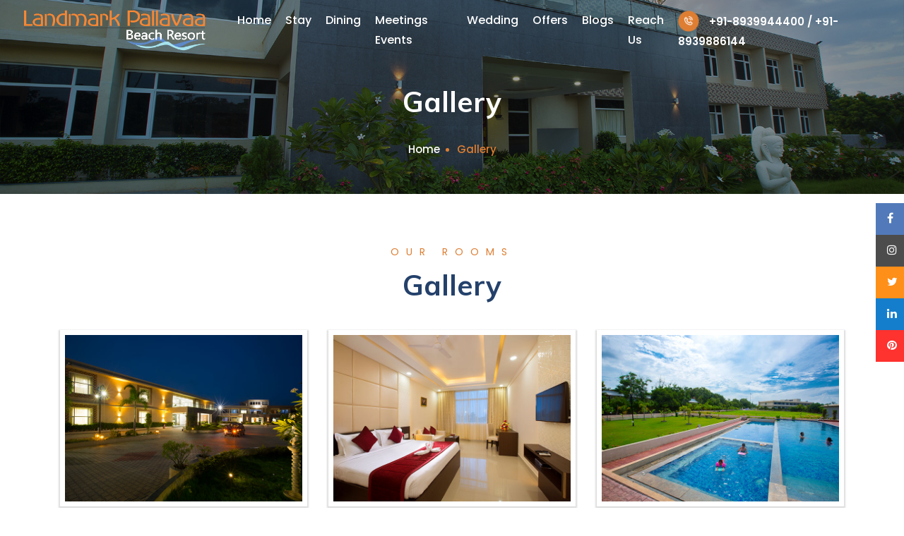

--- FILE ---
content_type: text/html; charset=UTF-8
request_url: https://www.landmarkpallavaa.com/Gallery.php
body_size: 4340
content:

<!doctype html>
<html lang="zxx">
    <head>
        <!-- Required meta tags -->
                	 <meta charset="utf-8">
        <meta name="viewport" content="width=device-width, initial-scale=1, shrink-to-fit=no">
        <!-- Bootstrap CSS --> 
        <link rel="stylesheet" href="assets/css/bootstrap.min.css">
        <!-- Beautiful Fonts CSS --> 
        <link rel="stylesheet" href="assets/css/beautiful-fonts.css">
        <!-- Owl Theme Default CSS --> 
        <link rel="stylesheet" href="assets/css/owl.theme.default.min.css">
        <!-- Owl Carousel CSS --> 
        <link rel="stylesheet" href="assets/css/owl.carousel.min.css">
        <!-- Owl Magnific CSS --> 
        <link rel="stylesheet" href="assets/css/magnific-popup.css">
        <!-- Animate CSS --> 
        <link rel="stylesheet" href="assets/css/animate.css">
        <!-- Boxicons CSS --> 
        <link rel="stylesheet" href="assets/css/boxicons.min.css">
        <!-- Flaticon CSS --> 
        <link rel="stylesheet" href="assets/css/flaticon.css">
        <!-- Meanmenu CSS -->
        <link rel="stylesheet" href="assets/css/meanmenu.css">
        <!-- Nice Select CSS -->
        <link rel="stylesheet" href="assets/css/nice-select.css">
        <!-- Date Picker CSS -->
        <link rel="stylesheet" href="assets/css/date-picker.css">
        <!-- Odometer CSS-->
        <link rel="stylesheet" href="assets/css/odometer.css">
        <!-- Style CSS -->
        <link rel="stylesheet" href="assets/css/style.css">
        <!-- Responsive CSS -->
        <link rel="stylesheet" href="assets/css/responsive.css">
        <link rel="stylesheet" href="assets/css/font-awesome.min.css">
        <!-- Favicon -->
        <link rel="icon" type="image/x-icon" href="assets/img/favicon.ico">
        <!-- TITLE -->
            <link rel="stylesheet" href="assets/css/popupConsent.css">
        <!-- Global site tag (gtag.js) - Google Analytics -->
<!-- Google tag (gtag.js) -->
<!-- Google tag (gtag.js) -->
<script async src="https://www.googletagmanager.com/gtag/js?id=UA-121870787-1"></script>
<script>
  window.dataLayer = window.dataLayer || [];
  function gtag(){dataLayer.push(arguments);}
  gtag('js', new Date());

  gtag('config', 'UA-121870787-1');
</script>

				<link rel="canonical" href="https://landmarkpallavaa.com/Gallery.php" />
        <!-- TITLE -->
        <title>Gallery | Landmark Pallavaa</title>
    </head>

    <body>
		<!-- Start Preloader Area -->
			<!-- Google Tag Manager (noscript) -->
<noscript><iframe src="https://www.googletagmanager.com/ns.html?id=GTM-5KLCLWK"
height="0" width="0" style="display:none;visibility:hidden"></iframe></noscript>
<!-- End Google Tag Manager (noscript) -->



<!-- Start Preloader Area-->
        <div class="preloader">
            <div class="lds-ripple">
                <div></div>
                <div></div>
            </div>
        </div> 
        <!-- End Preloader Area -->
        <!-- Start Ecorik Navbar Area -->
        <div class="eorik-nav-style eorik-nav-style-five fixed-top">
            <div class="navbar-area">
                <!-- Menu For Mobile Device -->
                <div class="mobile-nav">
                    <a href="index.php" class="logo">
                    <img src="assets/img/mobile-manu-logo.png" alt="Logo">
                    </a>
                </div>
                <!-- Menu For Desktop Device -->
                <div class="main-nav">
                    <nav class="navbar navbar-expand-md navbar-light">
                        <div class="container-fluid">
                            <a class="navbar-brand" href="index.php">
                            <img src="assets/img/home-five/logo.png" alt="Logo" class="logo-sty">
                            </a>
                            <div class="collapse navbar-collapse mean-menu" id="navbarSupportedContent">
                                <ul class="navbar-nav m-auto">
                                    <li class="nav-item">
                                        <a href="index.php" class="nav-link ">
                                        Home
                                        </a>
                                    </li>
                                    <li class="nav-item">
                                        <a href="Stay.php" class="nav-link ">
                                        Stay
                                        </a>
                                    </li>
                                    <li class="nav-item">
                                        <a href="Dining.php" class="nav-link ">
                                        Dining
                                        </a>
                                    </li>
                                    <li class="nav-item">
                                        <a href="Meetings-Events.php" class="nav-link ">
                                        Meetings  Events
                                        </a>
                                    </li>
                                    <li class="nav-item">
                                        <a href="Wedding.php" class="nav-link ">
                                        Wedding
                                        </a>
                                    </li>
                                    <li class="nav-item">
                                        <a href="Offers.php" class="nav-link ">
                                        Offers
                                        </a>
                                    </li>
                                    <li class="nav-item">
                                        <a href="blogs" class="nav-link ">
                                        Blogs
                                        </a>
                                    </li>
                                    <li class="nav-item">
                                        <a href="Reach-Us.php" class="nav-link ">
                                        Reach Us
                                        </a>
                                    </li>
                                </ul>
                                <!-- Start Other Option -->
                                <div class="others-option">
                                    <a class="call-us" href="tel:+009-8765-4332">
                                    <i class="bx bx-phone-call bx-tada"></i>
                                    +91-8939944400 / +91-8939886144
                                    </a>
                                </div>
                                <!-- End Other Option -->
                            </div>
                        </div>
                    </nav>
                </div>
            </div>
        </div>
<!-- Google tag (gtag.js) -->
<script async src="https://www.googletagmanager.com/gtag/js?id=G-SF9CFL4T09"></script>
<script>
  window.dataLayer = window.dataLayer || [];
  function gtag(){dataLayer.push(arguments);}
  gtag('js', new Date());

  gtag('config', 'G-SF9CFL4T09');
</script>

<!-- Google Tag Manager
<script>(function(w,d,s,l,i){w[l]=w[l]||[];w[l].push({'gtm.start':
new Date().getTime(),event:'gtm.js'});var f=d.getElementsByTagName(s)[0],
j=d.createElement(s),dl=l!='dataLayer'?'&l='+l:'';j.async=true;j.src=
'https://www.googletagmanager.com/gtm.js?id='+i+dl;f.parentNode.insertBefore(j,f);
})(window,document,'script','dataLayer','GTM-KGQ5BW73');</script>
<!-- End Google Tag Manager -->
        <!-- End Ecorik Navbar Area -->
		<!-- Start Page Title Area -->
		<div class="page-title-area">
			<div class="container">
				<div class="page-title-content">
					<h2>Gallery</h2>
					<ul>
						<li>
							<a href="index.php">
								Home 
							</a>
						</li>
						<li>Gallery</li>
					</ul>
				</div>
			</div>
		</div>
		<!-- End Page Title Area -->

	

		
		<section class="our-rooms-area pb-100 pt-70 gallery">
			
			
			
			
			
			<div class="container">
			
				<div class="section-title">
					<span>Our Rooms</span>
					<h2>Gallery</h2>
				</div>
  <div class="row">

   
      <div class="col-lg-4 col-sm-4 col-xs-6">
	  <a title="Image 1" href="#">
	  <img class="thumbnail img-responsive img-box-shadow" src="assets/img/gallery/front-elevation-night-view-5.jpg">
	  </a>
	  </div>
	  
	  
      <div class="col-lg-4 col-sm-4 col-xs-6">
	  <a title="Image 2" href="#">
	  <img class="thumbnail img-responsive img-box-shadow" src="assets/img/gallery/garden-view-room1.jpg">
	  </a>
	  </div>
	  
	  
      <div class="col-lg-4 col-sm-4 col-xs-6">
	  <a title="Image 3" href="#">
	  <img class="thumbnail img-responsive img-box-shadow" src="assets/img/gallery/swimming-pool5.jpg">
	  </a>
	  </div>
	  
	  
      <div class="col-lg-4 col-sm-4 col-xs-6 margin-row-top">
	  <a title="Image 4" href="#">
	  <img class="thumbnail img-responsive img-box-shadow" src="assets/img/gallery/child-play-area.jpg">
	  </a>
	  </div>
	  
	  
      <div class="col-lg-4 col-sm-4 col-xs-6 margin-row-top">
	  <a title="Image 5" href="#">
	  <img class="thumbnail img-responsive img-box-shadow" src="assets/img/gallery/Front-elevation.jpg">
	  </a>
	  </div>
	  
	  
      <div class="col-lg-4 col-sm-4 col-xs-6 margin-row-top">
	  <a title="Image 6" href="#">
	  <img class="thumbnail img-responsive img-box-shadow" src="assets/img/gallery/lawn-area.jpg">
	  </a>
	  </div>
	  
	  
      <div class="col-lg-4 col-sm-4 col-xs-6 margin-row-top">
	  <a title="Image 8" href="#">
	  <img class="thumbnail img-responsive img-box-shadow" src="assets/img/gallery/LMP-Aerial-view-2.jpeg">
	  </a>
	  </div>
	  
	  
      <div class="col-lg-4 col-sm-4 col-xs-6 margin-row-top">
	  <a title="Image 9" href="#">
	  <img class="thumbnail img-responsive img-box-shadow" src="assets/img/gallery/lobby-1.jpg">
	  </a>
	  </div>
	  
	  
      <div class="col-lg-4 col-sm-4 col-xs-6 margin-row-top">
	  <a title="Image 10" href="#">
	  <img class="thumbnail img-responsive img-box-shadow" src="assets/img/gallery/Marriage-Event-3.jpeg">
	  </a>
	  </div>
	  
	  
      <div class="col-lg-4 col-sm-4 col-xs-6 margin-row-top">
	  <a title="Image 11" href="#">
	  <img class="thumbnail img-responsive img-box-shadow" src="assets/img/gallery/swimming-pool4.jpg">
	  </a>
	  </div>
     
   
    <hr>
    
    <hr>
  </div>
</div>
<div tabindex="-1" class="modal fade" id="myModal" role="dialog">
  <div class="modal-dialog">
  <div class="modal-content">
    <div class="modal-header">
		<button class="close" type="button" data-dismiss="modal">×</button>
		<h3 class="modal-title">Heading</h3>
	</div>
	<div class="modal-body">
		
	</div>
	<div class="modal-footer">
		<button class="btn btn-default" data-dismiss="modal">Close</button>
	</div>
   </div>
  </div>
</div>

			
			
			
		</section>
		
		
	
		
		
		



			
  <!--
  <div class="fix-full-right">
  <div class="cimag">
  <img src="assets/img/valaku.png" />
  </div>
   </div>
  
  <div class="fix-full-left">
  <div class="cimag">
  <img src="assets/img/valaku1.png" />
  </div>
  </div>  -->
  

 
		<div class="container">
	<div class="row">
	<div class="share-it">
		<div class="facebook">
		 <a href="https://www.facebook.com/LandmarkPallavaaBeachResort/" target="_blank"><i class="fa fa-facebook"></i></a>
		</div>
		<div class="google">
		 <a href="https://www.instagram.com/landmarkpallavaa/" target="_blank"><i class="fa fa-instagram"></i></a>
		</div>
		<div class="rss">
		 <a href="https://twitter.com/LandmarkPallava" target="_blank"><i class="fa fa-twitter"></i></a>
		</div>
		<div class="linkedin">
		 <a href="https://www.linkedin.com/company/76613745/admin/" target="_blank"><i class="fa fa-linkedin"></i></a>
		</div>
		<div class="youtube cboxElement">
		 <a href="https://www.pinterest.com/landmarkpallava/" target="_blank"><i class="fa fa-pinterest"></i></a>
		</div>
	  </div>
	</div>
</div>

 <!--
 <div class="sandafixed"><img src="assets/img/pongal2.png" alt="Image" style="width:240px" class=""></div> 

  <div class="sandafixedright"><img src="assets/img/pongal3.png" alt="Image" class=""></div>
    

 
  <div class="sandafixed"><img src="assets/img/sanda.png" alt="Image" class=""></div> 
   <div class="sandafixed"><img src="assets/img/cutleft.png" alt="Image" class=""></div> 

   
        
 


  
  <div class="sandafixed"><img src="assets/img/sanda.png" alt="Image" class=""></div> 

  <div class="sandafixedright"><img src="assets/img/cow.png" alt="Image" class=""></div>png-transparent-diwali-text-diwali-diya-diwali-s-lantern-decor-candle


<div class="sandafixedtop"><img src="assets/img/thoranai.png" alt="Image" class=""></div> 
     <div class="sandafixedright"><img src="assets/img/cowright.png" alt="Image" class=""></div>
     <div class="sandafixed"><img src="assets/img/pongal.png" alt="Image" class=""></div>
  <div class="sandafixed"><img src="assets/img/diwali.png" alt="Image" class=""></div> 

  <div class="sandafixedright"><img src="assets/img/thibavali1.png" alt="Image" class=""></div>-->
  <!-- Start Footer Area -->
       <footer class="footer-top-area footer-top-area-four">
			<div class="container">
				<div class="footer-middle-area pt-100 pb-25">
					<div class="row">
						<div class="col-lg-4 col-md-6">
							<div class="single-widget">
								<h3>Our Company</h3>
								<p class="text-justify">Adorned with ancient temples, magnificent cave sanctuaries and thousands of sculptures dedicated to
								the glory of Lord Shiva, Mahabalipuram is one of the UNESCO world heritage sites. Located in the heart of ECR, Landmark
								Pallavaa Beach Resort, Mahabalipuram is a striking amalgamation of luxury, opulence and serenity</p>
								
								
							</div>
						</div>
						
						<div class="col-lg-2 col-md-6">
							<div class="single-widget">
								<h3>Quick Links</h3>
								<ul>
									<li>
										<a href="index.php">
											<i class="right-icon bx bx-chevrons-right"></i>
											Home
										</a>
									</li>
									<li>
										<a href="Stay.php">
											<i class="right-icon bx bx-chevrons-right"></i>
											Stay
										</a>
									</li>
									<li>
										<a href="Dining.php">
											<i class="right-icon bx bx-chevrons-right"></i>
											Dining
										</a>
									</li>
									<li>
										<a href="Meetings-Events.php">
											<i class="right-icon bx bx-chevrons-right"></i>
											Meetings Events
										</a>
									</li>
									<li>
										<a href="Rooms.php">
											<i class="right-icon bx bx-chevrons-right"></i>
											Rooms
										</a>
									</li>
									<li>
										<a href="Offers.php">
											<i class="right-icon bx bx-chevrons-right"></i>
											Offers 
										</a>
									</li>
								</ul>
							</div>
						</div>
						
						<div class="col-lg-2 col-md-6">
							<div class="single-widget">
								<h3>Services</h3>
								<ul>
									<li>
										<a href="Dining.php">
											<i class="right-icon bx bx-chevrons-right"></i>
											Restaurant
										</a>
									</li>
									<li>
										<a href="Offers.php">
											<i class="right-icon bx bx-chevrons-right"></i>
											Swimming Pool
										</a>
									</li>
									<li>
										<a href="Wedding.php">
											<i class="right-icon bx bx-chevrons-right"></i>
											Wedding
										</a>
									</li>
									<li>
										<a href="Meetings-Events.php">
											<i class="right-icon bx bx-chevrons-right"></i>
											Conference Room
										</a>
									</li>
									<li>
										<a href="Meetings-Events.php">
											<i class="right-icon bx bx-chevrons-right"></i>
											Events
										</a>
									</li>
									<li>
										<a href="Gallery.php">
											<i class="right-icon bx bx-chevrons-right"></i>
											Gallery
										</a>
									</li>
								</ul>
							</div>
						</div>
						
						<div class="col-lg-4 col-md-6">
							<div class="single-widget">
								<h3>Contact Info</h3>
								<ul class="information">
									<li class="address">
										<i class="flaticon-maps-and-flags"></i>
										<span>Address</span>
									Survey # 67/21A2E & 67/167<br>
ECR, Krishna Karani Village <br>
Pattipulam Post <br>
Mamallapuram,<br> Chengalpattu – 603 104<br>
Tamil Nadu
									</li>
									<li class="address">
										<i class="flaticon-call"></i>
										<span>Phone</span>
										<a href="tel:+882-569-756">
											+91-8939944400, +91-8939886144
										</a>
									</li>
									<li class="address">
										<i class="flaticon-envelope"></i>
										<span>Email</span>
										<a href="mailto:contact@landmarkpallavaa.com">
											contact@landmarkpallavaa.com,<br>landmarkpallavaa@gmail.com
										</a>
									</li>
								</ul>
							</div>
						</div>
					</div>
					
					
					<hr class="text-white">
					
					<div class="row">
					
						<div class="col-md-3">
						
							<div class="row">
								<div class="col-md-12">
								<div class="tripadvisor">
							<!--	<a href="http://www.tripadvisor.in/Hotel_Review-g1162480-d10037112-Reviews-Landmark_Pallavaa_Beach_Resorts-Mahabalipuram_Kanchipuram_District_Tamil_Nadu.php" target="_blank" onclick="ta.cds.handleTALink(18034, this); return true;" rel="nofollow"> Landmark Pallavaa Beach Resorts </a>
								
								
								<div class="circle-sty">
									<div class="circle-1">
									</div>
									<div class="circle-1">
									</div>
									<div class="circle-1">
									</div>
									<div class="circle-1">
									</div>
									<div class="circle-2">
									</div><br>
								<span class="span"> 89 reviews </span> 
								</div>-->
								
								
								
								<div class="img-div">
							<!--	<a target="_blank" href="https://www.tripadvisor.in/" class="tripadvisor-a">
								<img src="https://www.tripadvisor.in/img/cdsi/img2/branding/v2/Tripadvisor_lockup_horizontal_secondary_registered-18034-2.svg" alt="Tripadvisor" class="imgtripadvisor">
								</a> -->
								<a target="_blank" href="https://www.tripadvisor.in/Hotel_Review-g1162480-d10037112-Reviews-Landmark_Pallavaa_Beach_Resorts-Mahabalipuram_Kanchipuram_District_Tamil_Nadu.html"><img src="assets/img/tchotel_2021_LL.png" alt="TripAdvisor" class="widCOEImg" id="CDSWIDCOELOGO"/></a>
								</div>
								
								
								
								
								
								</div>
								
								
								
								
								</div>
								</div>
						
						</div>
						
						
						<div class="col-md-9">
						
						<p class="text-white p-height"><b>COVID-19 UPDATE:</b> The health and safety of every guest is our priority. To know more about COVID-19 and the steps we at Landmark Pallavaa Hotels and Resorts have taken to keep 
				  our guests safe during the pandemic <a href="CovidSafety.pdf" target="_blank" class="text-white"><b>CLICK HERE</b></a></p>
						
						</div>
					
					</div>
					
					
				</div>
				<div class="footer-bottom-area mt-0">
					<div class="row align-items-center">
						<div class="col-lg-12">
							<div class="copy-right text-center">
								<p>Copyright <i class="bx bx-copyright"></i> 2020 <a href="index.php">Landmark Pallavaa</a>. All Rights Reserved</p>
							</div>
						</div>
					</div>
				</div>
			</div>
		</footer>
        <!-- End Footer Area -->
        <!-- Start Go Top Area -->
        <div class="go-top">
            <i class='bx bx-chevrons-up bx-fade-up'></i>
            <i class='bx bx-chevrons-up bx-fade-up'></i>
        </div>
        <!-- End Go Top Area --> 
        <div id="cookieConsent">
            <div id="closeCookieConsent">x</div>
            This Website use cookies to personalize content and ads to provide social media features and analyze our traffic.<a class="cookieConsentOK">Accept</a> <a class="cookieConsentOK">Decline </a>
        </div>
        <!-- Jquery Slim JS -->
        <script src="assets/js/jquery.min.js"></script>
        <!-- Popper JS -->
        <script src="assets/js/popper.min.js"></script>
        <!-- Bootstrap JS -->
        <script src="assets/js/bootstrap.min.js"></script>
        <!-- Meanmenu JS -->
        <script src="assets/js/jquery.meanmenu.js"></script>
        <!-- Wow JS -->
        <script src="assets/js/wow.min.js"></script>
        <!-- Owl Carousel JS -->
        <script src="assets/js/owl.carousel.js"></script>
        <!-- Owl Magnific JS -->
        <script src="assets/js/jquery.magnific-popup.min.js"></script>
        <!-- Nice Select JS -->
        <script src="assets/js/jquery.nice-select.min.js"></script>
        <!-- Appear JS --> 
        <script src="assets/js/jquery.appear.js"></script>
        <!-- Odometer JS --> 
        <script src="assets/js/odometer.min.js"></script>
        <!-- Bootstrap Datepicker JS -->
        <script src="assets/js/bootstrap-datepicker.min.js"></script>
        <!-- Parallax JS --> 
        <script src="assets/js/parallax.min.js"></script>
        <!-- Mixitup JS -->
        <script src="assets/js/jquery.mixitup.min.js"></script>
        <!-- Form Ajaxchimp JS -->
        <script src="assets/js/jquery.ajaxchimp.min.js"></script>
        <!-- Form Validator JS -->
        <script src="assets/js/form-validator.min.js"></script>
        <!-- Contact JS 
        <script src="assets/js/contact-form-script.js"></script>-->
        <!-- Map JS FILE -->
        <script src="assets/js/map.js"></script>
        <!-- Custom JS -->
        <script src="assets/js/custom.js"></script>
        
        <script src="assets/js/jquery.flurry.js"></script>
        
        	 <script src="assets/js/jquery.flurry.js"></script>
		 
	 	 
		<script>
		$(document).ready(function() {
$('.thumbnail').click(function(){
      $('.modal-body').empty();
  	var title = $(this).parent('a').attr("title");
  	$('.modal-title').html(title);
  	$($(this).parents('div').html()).appendTo('.modal-body');
  	$('#myModal').modal({show:true});
});
});
		</script>
	
		
    </body>
</html>

--- FILE ---
content_type: text/css
request_url: https://www.landmarkpallavaa.com/assets/css/beautiful-fonts.css
body_size: 91
content:
/*! Generated by Font Squirrel (https://www.fontsquirrel.com) on February 18, 2020 */



@font-face {
    font-family: 'beautiful-heartregular';
    src: url('../fonts/beautiful_heart-webfont.woff2') format('woff2'),
         url('../fonts/beautiful_heart-webfont.woff') format('woff');
    font-weight: normal;
    font-style: normal;

}

--- FILE ---
content_type: text/css
request_url: https://www.landmarkpallavaa.com/assets/css/flaticon.css
body_size: 504
content:
	/*
  	Flaticon icon font: Flaticon
  	Creation date: 18/02/2020 07:33
  	*/

@font-face {
  font-family: "Flaticon";
  src: url("../fonts/Flaticon.eot");
  src: url("../fonts/Flaticon.eot?#iefix") format("embedded-opentype"),
       url("../fonts/Flaticon.woff2") format("woff2"),
       url("../fonts/Flaticon.woff") format("woff"),
       url("../fonts/Flaticon.ttf") format("truetype"),
       url("../fonts/Flaticon.svg#Flaticon") format("svg");
  font-weight: normal;
  font-style: normal;
}

@media screen and (-webkit-min-device-pixel-ratio:0) {
  @font-face {
    font-family: "Flaticon";
    src: url("../fonts/Flaticon.svg#Flaticon") format("svg");
  }
}

[class^="flaticon-"]:before, [class*=" flaticon-"]:before,
[class^="flaticon-"]:after, [class*=" flaticon-"]:after {   
  font-family: Flaticon;
  font-style: normal;
}

.flaticon-expand:before { content: "\f100"; }
.flaticon-tick:before { content: "\f101"; }
.flaticon-quote:before { content: "\f102"; }
.flaticon-right-arrow:before { content: "\f103"; }
.flaticon-right-chevron:before { content: "\f104"; }
.flaticon-left-arrow:before { content: "\f105"; }
.flaticon-left-chevron:before { content: "\f106"; }
.flaticon-left-quotes-sign:before { content: "\f107"; }
.flaticon-user-1:before { content: "\f108"; }
.flaticon-calendar:before { content: "\f109"; }
.flaticon-conversation:before { content: "\f10a"; }
.flaticon-call:before { content: "\f10b"; }
.flaticon-envelope:before { content: "\f10c"; }
.flaticon-maps-and-flags:before { content: "\f10d"; }
.flaticon-checked:before { content: "\f10e"; }
.flaticon-checked-1:before { content: "\f10f"; }
.flaticon-pickup:before { content: "\f110"; }
.flaticon-coffee-cup:before { content: "\f111"; }
.flaticon-garage:before { content: "\f112"; }
.flaticon-water:before { content: "\f113"; }
.flaticon-play:before { content: "\f114"; }
.flaticon-play-button:before { content: "\f115"; }
.flaticon-online-booking:before { content: "\f116"; }
.flaticon-podium:before { content: "\f117"; }
.flaticon-airport:before { content: "\f118"; }
.flaticon-slow:before { content: "\f119"; }
.flaticon-coffee-cup-1:before { content: "\f11a"; }
.flaticon-swimming:before { content: "\f11b"; }
.flaticon-speaker:before { content: "\f11c"; }
.flaticon-user:before { content: "\f11d"; }
.flaticon-appointment:before { content: "\f11e"; }
.flaticon-study:before { content: "\f11f"; }
.flaticon-man:before { content: "\f120"; }
.flaticon-swimming-pool:before { content: "\f121"; }
.flaticon-right:before { content: "\f122"; }
.flaticon-back:before { content: "\f123"; }

--- FILE ---
content_type: text/css
request_url: https://www.landmarkpallavaa.com/assets/css/date-picker.css
body_size: 2129
content:
/*!
 * Datepicker for Bootstrap v1.7.1 (https://github.com/uxsolutions/bootstrap-datepicker)
 *
 * Licensed under the Apache License v2.0 (http://www.apache.org/licenses/LICENSE-2.0)
 */

 .datepicker {
    border-radius: 4px;
    direction: ltr;
  }
  .datepicker-inline {
    width: 220px;
  }
  .datepicker-rtl {
    direction: rtl;
  }
  .datepicker-rtl.dropdown-menu {
    left: auto;
  }
  .datepicker-rtl table tr td span {
    float: right;
  }
  .datepicker-dropdown {
    top: 0;
    left: 0;
    padding: 4px;
  }
  .datepicker-dropdown:before {
    content: '';
    display: inline-block;
    border-left: 7px solid transparent;
    border-right: 7px solid transparent;
    border-bottom: 7px solid rgba(0, 0, 0, 0.15);
    border-top: 0;
    border-bottom-color: rgba(0, 0, 0, 0.2);
    position: absolute;
  }
  .datepicker-dropdown:after {
    content: '';
    display: inline-block;
    border-left: 6px solid transparent;
    border-right: 6px solid transparent;
    border-bottom: 6px solid #fff;
    border-top: 0;
    position: absolute;
  }
  .datepicker-dropdown.datepicker-orient-left:before {
    left: 6px;
  }
  .datepicker-dropdown.datepicker-orient-left:after {
    left: 7px;
  }
  .datepicker-dropdown.datepicker-orient-right:before {
    right: 6px;
  }
  .datepicker-dropdown.datepicker-orient-right:after {
    right: 7px;
  }
  .datepicker-dropdown.datepicker-orient-bottom:before {
    top: -7px;
  }
  .datepicker-dropdown.datepicker-orient-bottom:after {
    top: -6px;
  }
  .datepicker-dropdown.datepicker-orient-top:before {
    bottom: -7px;
    border-bottom: 0;
    border-top: 7px solid rgba(0, 0, 0, 0.15);
  }
  .datepicker-dropdown.datepicker-orient-top:after {
    bottom: -6px;
    border-bottom: 0;
    border-top: 6px solid #fff;
  }
  .datepicker table {
    margin: 0;
    -webkit-touch-callout: none;
    -webkit-user-select: none;
    -khtml-user-select: none;
    -moz-user-select: none;
    -ms-user-select: none;
    user-select: none;
  }
  .datepicker table tr td,
  .datepicker table tr th {
    text-align: center;
    width: 30px;
    height: 30px;
    border-radius: 4px;
    border: none;
  }
  .table-striped .datepicker table tr td,
  .table-striped .datepicker table tr th {
    background-color: transparent;
  }
  .datepicker table tr td.old,
  .datepicker table tr td.new {
    color: #777777;
  }
  .datepicker table tr td.day:hover,
  .datepicker table tr td.focused {
    background: #eeeeee;
    cursor: pointer;
  }
  .datepicker table tr td.disabled,
  .datepicker table tr td.disabled:hover {
    background: none;
    color: #777777;
    cursor: default;
  }
  .datepicker table tr td.highlighted {
    color: #000;
    background-color: #d9edf7;
    border-color: #85c5e5;
    border-radius: 0;
  }
  .datepicker table tr td.highlighted:focus,
  .datepicker table tr td.highlighted.focus {
    color: #000;
    background-color: #afd9ee;
    border-color: #298fc2;
  }
  .datepicker table tr td.highlighted:hover {
    color: #000;
    background-color: #afd9ee;
    border-color: #52addb;
  }
  .datepicker table tr td.highlighted:active,
  .datepicker table tr td.highlighted.active {
    color: #000;
    background-color: #afd9ee;
    border-color: #52addb;
  }
  .datepicker table tr td.highlighted:active:hover,
  .datepicker table tr td.highlighted.active:hover,
  .datepicker table tr td.highlighted:active:focus,
  .datepicker table tr td.highlighted.active:focus,
  .datepicker table tr td.highlighted:active.focus,
  .datepicker table tr td.highlighted.active.focus {
    color: #000;
    background-color: #91cbe8;
    border-color: #298fc2;
  }
  .datepicker table tr td.highlighted.disabled:hover,
  .datepicker table tr td.highlighted[disabled]:hover,
  fieldset[disabled] .datepicker table tr td.highlighted:hover,
  .datepicker table tr td.highlighted.disabled:focus,
  .datepicker table tr td.highlighted[disabled]:focus,
  fieldset[disabled] .datepicker table tr td.highlighted:focus,
  .datepicker table tr td.highlighted.disabled.focus,
  .datepicker table tr td.highlighted[disabled].focus,
  fieldset[disabled] .datepicker table tr td.highlighted.focus {
    background-color: #d9edf7;
    border-color: #85c5e5;
  }
  .datepicker table tr td.highlighted.focused {
    background: #afd9ee;
  }
  .datepicker table tr td.highlighted.disabled,
  .datepicker table tr td.highlighted.disabled:active {
    background: #d9edf7;
    color: #777777;
  }
  .datepicker table tr td.today {
    color: #000;
    background-color: #ffdb99;
    border-color: #ffb733;
  }
  .datepicker table tr td.today:focus,
  .datepicker table tr td.today.focus {
    color: #000;
    background-color: #ffc966;
    border-color: #b37400;
  }
  .datepicker table tr td.today:hover {
    color: #000;
    background-color: #ffc966;
    border-color: #f59e00;
  }
  .datepicker table tr td.today:active,
  .datepicker table tr td.today.active {
    color: #000;
    background-color: #ffc966;
    border-color: #f59e00;
  }
  .datepicker table tr td.today:active:hover,
  .datepicker table tr td.today.active:hover,
  .datepicker table tr td.today:active:focus,
  .datepicker table tr td.today.active:focus,
  .datepicker table tr td.today:active.focus,
  .datepicker table tr td.today.active.focus {
    color: #000;
    background-color: #ffbc42;
    border-color: #b37400;
  }
  .datepicker table tr td.today.disabled:hover,
  .datepicker table tr td.today[disabled]:hover,
  fieldset[disabled] .datepicker table tr td.today:hover,
  .datepicker table tr td.today.disabled:focus,
  .datepicker table tr td.today[disabled]:focus,
  fieldset[disabled] .datepicker table tr td.today:focus,
  .datepicker table tr td.today.disabled.focus,
  .datepicker table tr td.today[disabled].focus,
  fieldset[disabled] .datepicker table tr td.today.focus {
    background-color: #ffdb99;
    border-color: #ffb733;
  }
  .datepicker table tr td.today.focused {
    background: #ffc966;
  }
  .datepicker table tr td.today.disabled,
  .datepicker table tr td.today.disabled:active {
    background: #ffdb99;
    color: #777777;
  }
  .datepicker table tr td.range {
    color: #000;
    background-color: #eeeeee;
    border-color: #bbbbbb;
    border-radius: 0;
  }
  .datepicker table tr td.range:focus,
  .datepicker table tr td.range.focus {
    color: #000;
    background-color: #d5d5d5;
    border-color: #7c7c7c;
  }
  .datepicker table tr td.range:hover {
    color: #000;
    background-color: #d5d5d5;
    border-color: #9d9d9d;
  }
  .datepicker table tr td.range:active,
  .datepicker table tr td.range.active {
    color: #000;
    background-color: #d5d5d5;
    border-color: #9d9d9d;
  }
  .datepicker table tr td.range:active:hover,
  .datepicker table tr td.range.active:hover,
  .datepicker table tr td.range:active:focus,
  .datepicker table tr td.range.active:focus,
  .datepicker table tr td.range:active.focus,
  .datepicker table tr td.range.active.focus {
    color: #000;
    background-color: #c3c3c3;
    border-color: #7c7c7c;
  }
  .datepicker table tr td.range.disabled:hover,
  .datepicker table tr td.range[disabled]:hover,
  fieldset[disabled] .datepicker table tr td.range:hover,
  .datepicker table tr td.range.disabled:focus,
  .datepicker table tr td.range[disabled]:focus,
  fieldset[disabled] .datepicker table tr td.range:focus,
  .datepicker table tr td.range.disabled.focus,
  .datepicker table tr td.range[disabled].focus,
  fieldset[disabled] .datepicker table tr td.range.focus {
    background-color: #eeeeee;
    border-color: #bbbbbb;
  }
  .datepicker table tr td.range.focused {
    background: #d5d5d5;
  }
  .datepicker table tr td.range.disabled,
  .datepicker table tr td.range.disabled:active {
    background: #eeeeee;
    color: #777777;
  }
  .datepicker table tr td.range.highlighted {
    color: #000;
    background-color: #e4eef3;
    border-color: #9dc1d3;
  }
  .datepicker table tr td.range.highlighted:focus,
  .datepicker table tr td.range.highlighted.focus {
    color: #000;
    background-color: #c1d7e3;
    border-color: #4b88a6;
  }
  .datepicker table tr td.range.highlighted:hover {
    color: #000;
    background-color: #c1d7e3;
    border-color: #73a6c0;
  }
  .datepicker table tr td.range.highlighted:active,
  .datepicker table tr td.range.highlighted.active {
    color: #000;
    background-color: #c1d7e3;
    border-color: #73a6c0;
  }
  .datepicker table tr td.range.highlighted:active:hover,
  .datepicker table tr td.range.highlighted.active:hover,
  .datepicker table tr td.range.highlighted:active:focus,
  .datepicker table tr td.range.highlighted.active:focus,
  .datepicker table tr td.range.highlighted:active.focus,
  .datepicker table tr td.range.highlighted.active.focus {
    color: #000;
    background-color: #a8c8d8;
    border-color: #4b88a6;
  }
  .datepicker table tr td.range.highlighted.disabled:hover,
  .datepicker table tr td.range.highlighted[disabled]:hover,
  fieldset[disabled] .datepicker table tr td.range.highlighted:hover,
  .datepicker table tr td.range.highlighted.disabled:focus,
  .datepicker table tr td.range.highlighted[disabled]:focus,
  fieldset[disabled] .datepicker table tr td.range.highlighted:focus,
  .datepicker table tr td.range.highlighted.disabled.focus,
  .datepicker table tr td.range.highlighted[disabled].focus,
  fieldset[disabled] .datepicker table tr td.range.highlighted.focus {
    background-color: #e4eef3;
    border-color: #9dc1d3;
  }
  .datepicker table tr td.range.highlighted.focused {
    background: #c1d7e3;
  }
  .datepicker table tr td.range.highlighted.disabled,
  .datepicker table tr td.range.highlighted.disabled:active {
    background: #e4eef3;
    color: #777777;
  }
  .datepicker table tr td.range.today {
    color: #000;
    background-color: #f7ca77;
    border-color: #f1a417;
  }
  .datepicker table tr td.range.today:focus,
  .datepicker table tr td.range.today.focus {
    color: #000;
    background-color: #f4b747;
    border-color: #815608;
  }
  .datepicker table tr td.range.today:hover {
    color: #000;
    background-color: #f4b747;
    border-color: #bf800c;
  }
  .datepicker table tr td.range.today:active,
  .datepicker table tr td.range.today.active {
    color: #000;
    background-color: #f4b747;
    border-color: #bf800c;
  }
  .datepicker table tr td.range.today:active:hover,
  .datepicker table tr td.range.today.active:hover,
  .datepicker table tr td.range.today:active:focus,
  .datepicker table tr td.range.today.active:focus,
  .datepicker table tr td.range.today:active.focus,
  .datepicker table tr td.range.today.active.focus {
    color: #000;
    background-color: #f2aa25;
    border-color: #815608;
  }
  .datepicker table tr td.range.today.disabled:hover,
  .datepicker table tr td.range.today[disabled]:hover,
  fieldset[disabled] .datepicker table tr td.range.today:hover,
  .datepicker table tr td.range.today.disabled:focus,
  .datepicker table tr td.range.today[disabled]:focus,
  fieldset[disabled] .datepicker table tr td.range.today:focus,
  .datepicker table tr td.range.today.disabled.focus,
  .datepicker table tr td.range.today[disabled].focus,
  fieldset[disabled] .datepicker table tr td.range.today.focus {
    background-color: #f7ca77;
    border-color: #f1a417;
  }
  .datepicker table tr td.range.today.disabled,
  .datepicker table tr td.range.today.disabled:active {
    background: #f7ca77;
    color: #777777;
  }
  .datepicker table tr td.selected,
  .datepicker table tr td.selected.highlighted {
    color: #fff;
    background-color: #777777;
    border-color: #555555;
    text-shadow: 0 -1px 0 rgba(0, 0, 0, 0.25);
  }
  .datepicker table tr td.selected:focus,
  .datepicker table tr td.selected.highlighted:focus,
  .datepicker table tr td.selected.focus,
  .datepicker table tr td.selected.highlighted.focus {
    color: #fff;
    background-color: #5e5e5e;
    border-color: #161616;
  }
  .datepicker table tr td.selected:hover,
  .datepicker table tr td.selected.highlighted:hover {
    color: #fff;
    background-color: #5e5e5e;
    border-color: #373737;
  }
  .datepicker table tr td.selected:active,
  .datepicker table tr td.selected.highlighted:active,
  .datepicker table tr td.selected.active,
  .datepicker table tr td.selected.highlighted.active {
    color: #fff;
    background-color: #5e5e5e;
    border-color: #373737;
  }
  .datepicker table tr td.selected:active:hover,
  .datepicker table tr td.selected.highlighted:active:hover,
  .datepicker table tr td.selected.active:hover,
  .datepicker table tr td.selected.highlighted.active:hover,
  .datepicker table tr td.selected:active:focus,
  .datepicker table tr td.selected.highlighted:active:focus,
  .datepicker table tr td.selected.active:focus,
  .datepicker table tr td.selected.highlighted.active:focus,
  .datepicker table tr td.selected:active.focus,
  .datepicker table tr td.selected.highlighted:active.focus,
  .datepicker table tr td.selected.active.focus,
  .datepicker table tr td.selected.highlighted.active.focus {
    color: #fff;
    background-color: #4c4c4c;
    border-color: #161616;
  }
  .datepicker table tr td.selected.disabled:hover,
  .datepicker table tr td.selected.highlighted.disabled:hover,
  .datepicker table tr td.selected[disabled]:hover,
  .datepicker table tr td.selected.highlighted[disabled]:hover,
  fieldset[disabled] .datepicker table tr td.selected:hover,
  fieldset[disabled] .datepicker table tr td.selected.highlighted:hover,
  .datepicker table tr td.selected.disabled:focus,
  .datepicker table tr td.selected.highlighted.disabled:focus,
  .datepicker table tr td.selected[disabled]:focus,
  .datepicker table tr td.selected.highlighted[disabled]:focus,
  fieldset[disabled] .datepicker table tr td.selected:focus,
  fieldset[disabled] .datepicker table tr td.selected.highlighted:focus,
  .datepicker table tr td.selected.disabled.focus,
  .datepicker table tr td.selected.highlighted.disabled.focus,
  .datepicker table tr td.selected[disabled].focus,
  .datepicker table tr td.selected.highlighted[disabled].focus,
  fieldset[disabled] .datepicker table tr td.selected.focus,
  fieldset[disabled] .datepicker table tr td.selected.highlighted.focus {
    background-color: #777777;
    border-color: #555555;
  }
  .datepicker table tr td.active,
  .datepicker table tr td.active.highlighted {
    color: #fff;
    background-color: #337ab7;
    border-color: #2e6da4;
    text-shadow: 0 -1px 0 rgba(0, 0, 0, 0.25);
  }
  .datepicker table tr td.active:focus,
  .datepicker table tr td.active.highlighted:focus,
  .datepicker table tr td.active.focus,
  .datepicker table tr td.active.highlighted.focus {
    color: #fff;
    background-color: #286090;
    border-color: #122b40;
  }
  .datepicker table tr td.active:hover,
  .datepicker table tr td.active.highlighted:hover {
    color: #fff;
    background-color: #286090;
    border-color: #204d74;
  }
  .datepicker table tr td.active:active,
  .datepicker table tr td.active.highlighted:active,
  .datepicker table tr td.active.active,
  .datepicker table tr td.active.highlighted.active {
    color: #fff;
    background-color: #286090;
    border-color: #204d74;
  }
  .datepicker table tr td.active:active:hover,
  .datepicker table tr td.active.highlighted:active:hover,
  .datepicker table tr td.active.active:hover,
  .datepicker table tr td.active.highlighted.active:hover,
  .datepicker table tr td.active:active:focus,
  .datepicker table tr td.active.highlighted:active:focus,
  .datepicker table tr td.active.active:focus,
  .datepicker table tr td.active.highlighted.active:focus,
  .datepicker table tr td.active:active.focus,
  .datepicker table tr td.active.highlighted:active.focus,
  .datepicker table tr td.active.active.focus,
  .datepicker table tr td.active.highlighted.active.focus {
    color: #fff;
    background-color: #204d74;
    border-color: #122b40;
  }
  .datepicker table tr td.active.disabled:hover,
  .datepicker table tr td.active.highlighted.disabled:hover,
  .datepicker table tr td.active[disabled]:hover,
  .datepicker table tr td.active.highlighted[disabled]:hover,
  fieldset[disabled] .datepicker table tr td.active:hover,
  fieldset[disabled] .datepicker table tr td.active.highlighted:hover,
  .datepicker table tr td.active.disabled:focus,
  .datepicker table tr td.active.highlighted.disabled:focus,
  .datepicker table tr td.active[disabled]:focus,
  .datepicker table tr td.active.highlighted[disabled]:focus,
  fieldset[disabled] .datepicker table tr td.active:focus,
  fieldset[disabled] .datepicker table tr td.active.highlighted:focus,
  .datepicker table tr td.active.disabled.focus,
  .datepicker table tr td.active.highlighted.disabled.focus,
  .datepicker table tr td.active[disabled].focus,
  .datepicker table tr td.active.highlighted[disabled].focus,
  fieldset[disabled] .datepicker table tr td.active.focus,
  fieldset[disabled] .datepicker table tr td.active.highlighted.focus {
    background-color: #337ab7;
    border-color: #2e6da4;
  }
  .datepicker table tr td span {
    display: block;
    width: 23%;
    height: 54px;
    line-height: 54px;
    float: left;
    margin: 1%;
    cursor: pointer;
    border-radius: 4px;
  }
  .datepicker table tr td span:hover,
  .datepicker table tr td span.focused {
    background: #eeeeee;
  }
  .datepicker table tr td span.disabled,
  .datepicker table tr td span.disabled:hover {
    background: none;
    color: #777777;
    cursor: default;
  }
  .datepicker table tr td span.active,
  .datepicker table tr td span.active:hover,
  .datepicker table tr td span.active.disabled,
  .datepicker table tr td span.active.disabled:hover {
    color: #fff;
    background-color: #337ab7;
    border-color: #2e6da4;
    text-shadow: 0 -1px 0 rgba(0, 0, 0, 0.25);
  }
  .datepicker table tr td span.active:focus,
  .datepicker table tr td span.active:hover:focus,
  .datepicker table tr td span.active.disabled:focus,
  .datepicker table tr td span.active.disabled:hover:focus,
  .datepicker table tr td span.active.focus,
  .datepicker table tr td span.active:hover.focus,
  .datepicker table tr td span.active.disabled.focus,
  .datepicker table tr td span.active.disabled:hover.focus {
    color: #fff;
    background-color: #286090;
    border-color: #122b40;
  }
  .datepicker table tr td span.active:hover,
  .datepicker table tr td span.active:hover:hover,
  .datepicker table tr td span.active.disabled:hover,
  .datepicker table tr td span.active.disabled:hover:hover {
    color: #fff;
    background-color: #286090;
    border-color: #204d74;
  }
  .datepicker table tr td span.active:active,
  .datepicker table tr td span.active:hover:active,
  .datepicker table tr td span.active.disabled:active,
  .datepicker table tr td span.active.disabled:hover:active,
  .datepicker table tr td span.active.active,
  .datepicker table tr td span.active:hover.active,
  .datepicker table tr td span.active.disabled.active,
  .datepicker table tr td span.active.disabled:hover.active {
    color: #fff;
    background-color: #286090;
    border-color: #204d74;
  }
  .datepicker table tr td span.active:active:hover,
  .datepicker table tr td span.active:hover:active:hover,
  .datepicker table tr td span.active.disabled:active:hover,
  .datepicker table tr td span.active.disabled:hover:active:hover,
  .datepicker table tr td span.active.active:hover,
  .datepicker table tr td span.active:hover.active:hover,
  .datepicker table tr td span.active.disabled.active:hover,
  .datepicker table tr td span.active.disabled:hover.active:hover,
  .datepicker table tr td span.active:active:focus,
  .datepicker table tr td span.active:hover:active:focus,
  .datepicker table tr td span.active.disabled:active:focus,
  .datepicker table tr td span.active.disabled:hover:active:focus,
  .datepicker table tr td span.active.active:focus,
  .datepicker table tr td span.active:hover.active:focus,
  .datepicker table tr td span.active.disabled.active:focus,
  .datepicker table tr td span.active.disabled:hover.active:focus,
  .datepicker table tr td span.active:active.focus,
  .datepicker table tr td span.active:hover:active.focus,
  .datepicker table tr td span.active.disabled:active.focus,
  .datepicker table tr td span.active.disabled:hover:active.focus,
  .datepicker table tr td span.active.active.focus,
  .datepicker table tr td span.active:hover.active.focus,
  .datepicker table tr td span.active.disabled.active.focus,
  .datepicker table tr td span.active.disabled:hover.active.focus {
    color: #fff;
    background-color: #204d74;
    border-color: #122b40;
  }
  .datepicker table tr td span.active.disabled:hover,
  .datepicker table tr td span.active:hover.disabled:hover,
  .datepicker table tr td span.active.disabled.disabled:hover,
  .datepicker table tr td span.active.disabled:hover.disabled:hover,
  .datepicker table tr td span.active[disabled]:hover,
  .datepicker table tr td span.active:hover[disabled]:hover,
  .datepicker table tr td span.active.disabled[disabled]:hover,
  .datepicker table tr td span.active.disabled:hover[disabled]:hover,
  fieldset[disabled] .datepicker table tr td span.active:hover,
  fieldset[disabled] .datepicker table tr td span.active:hover:hover,
  fieldset[disabled] .datepicker table tr td span.active.disabled:hover,
  fieldset[disabled] .datepicker table tr td span.active.disabled:hover:hover,
  .datepicker table tr td span.active.disabled:focus,
  .datepicker table tr td span.active:hover.disabled:focus,
  .datepicker table tr td span.active.disabled.disabled:focus,
  .datepicker table tr td span.active.disabled:hover.disabled:focus,
  .datepicker table tr td span.active[disabled]:focus,
  .datepicker table tr td span.active:hover[disabled]:focus,
  .datepicker table tr td span.active.disabled[disabled]:focus,
  .datepicker table tr td span.active.disabled:hover[disabled]:focus,
  fieldset[disabled] .datepicker table tr td span.active:focus,
  fieldset[disabled] .datepicker table tr td span.active:hover:focus,
  fieldset[disabled] .datepicker table tr td span.active.disabled:focus,
  fieldset[disabled] .datepicker table tr td span.active.disabled:hover:focus,
  .datepicker table tr td span.active.disabled.focus,
  .datepicker table tr td span.active:hover.disabled.focus,
  .datepicker table tr td span.active.disabled.disabled.focus,
  .datepicker table tr td span.active.disabled:hover.disabled.focus,
  .datepicker table tr td span.active[disabled].focus,
  .datepicker table tr td span.active:hover[disabled].focus,
  .datepicker table tr td span.active.disabled[disabled].focus,
  .datepicker table tr td span.active.disabled:hover[disabled].focus,
  fieldset[disabled] .datepicker table tr td span.active.focus,
  fieldset[disabled] .datepicker table tr td span.active:hover.focus,
  fieldset[disabled] .datepicker table tr td span.active.disabled.focus,
  fieldset[disabled] .datepicker table tr td span.active.disabled:hover.focus {
    background-color: #337ab7;
    border-color: #2e6da4;
  }
  .datepicker table tr td span.old,
  .datepicker table tr td span.new {
    color: #777777;
  }
  .datepicker .datepicker-switch {
    width: 145px;
  }
  .datepicker .datepicker-switch,
  .datepicker .prev,
  .datepicker .next,
  .datepicker tfoot tr th {
    cursor: pointer;
  }
  .datepicker .datepicker-switch:hover,
  .datepicker .prev:hover,
  .datepicker .next:hover,
  .datepicker tfoot tr th:hover {
    background: #eeeeee;
  }
  .datepicker .prev.disabled,
  .datepicker .next.disabled {
    visibility: hidden;
  }
  .datepicker .cw {
    font-size: 10px;
    width: 12px;
    padding: 0 2px 0 5px;
    vertical-align: middle;
  }
  .input-group.date .input-group-addon {
    cursor: pointer;
  }
  .input-daterange {
    width: 100%;
  }
  .input-daterange input {
    text-align: center;
  }
  .input-daterange input:first-child {
    border-radius: 3px 0 0 3px;
  }
  .input-daterange input:last-child {
    border-radius: 0 3px 3px 0;
  }
  .input-daterange .input-group-addon {
    width: auto;
    min-width: 16px;
    padding: 4px 5px;
    line-height: 1.42857143;
    text-shadow: 0 1px 0 #fff;
    border-width: 1px 0;
    margin-left: -5px;
    margin-right: -5px;
  }
  

--- FILE ---
content_type: text/css
request_url: https://www.landmarkpallavaa.com/assets/css/style.css
body_size: 24390
content:
/*
@File: Ecorik Template Styles

* This file contains the styling for the actual template, this
is the file you need to edit to change the look of the
template.

This files table contents are outlined below>>>>>

******************************************* 
** - DEFAULT AREA STYLE - **

** - Preloader Area Style
** - Go Top Area Style
** - Page navigation Area Style  
** - Video wave Style

** - DEFAULT STYLE END - **

** - HOME PAGE TWO STYLE - **

** - Eorik Nav Area Style
** - Eorik SliderArea Style
** - Check Area Style
** - Explore Area Style
** - Facilities Area Style
** - Incredible Area Style
** - Rooms Area Style
** - City View Area Style
** - Exclusive View Area Style
** - Booking Area Style
** - Restaurants Area Style
** - Testimonials Area Style
** - News Area Style
** - Footer Top Area Style
** - Footer Bottom Area Style

** - HOME PAGE TWO STYLE - **

** - Header Area Style
** - Banner Area Two Style
** - Explore Area Two Style
** - City View Area Two Style
** - Facilities Area Two Style
** - Our Rooms Area Two Style
** - Incredible Area Two Style
** - Exclusive Area Two Style
** - Choose Restaurant Area Style
** - Exclusive Offers Area Style
** - Testimonials Area Two Style
** - Slider Gallery Area Two Style
** - Map Area Style
** - Footer Area Two Style
** - Footer Area Two Style

** - HOME PAGE THREE STYLE - **

** - Eorik Nav Style Three Style
** - Slider Area Three Style
** - Our Rooms Area Three Style
** - Explore Area Three Style
** - Restaurant Area Three Style
** - Customer Area Two  Style
** - Contact Us Area Two  Style
** - News Area Three  Style
** - Footer Top Area Three  Style

** - HOME PAGE FOUR STYLE - **

** - Eorik Nav Style Four
** - Sidebar Modal Area Style
** - Ecorik Slider Area Four Style
** - Restaurants Area Four Style
** - Counter Area Style
** - Facilities Area Four Style
** - City View Area Four  Style
** - Exclusive Offers Area Four Style
** - Customer Offers Area Four Style
** - News Area Four Style
** - Incredible Area Four Style
** - Footer Menu Area Four Style
** - Footer Top Area Four Style

** - HOME PAGE FIVE STYLE - **

** - Ecorik Nav Style Five
** - Ecorik Slider Area Five Style 
** - Explore Area Five Style 
** - Booking Area Five Style 
** - Counter Area Five Style 
** - City View Area Five Style 
** - FacilitiesArea Five Style 
** - Exclusive Five Style 
** - Subscribe Five Style 

** - INNER PAGE STYLE - **

** - Page Title Area Style
** - Product Area Style
** - Checkout Area Style 
** - Cart Area Style
** - Product Details Style
** - Team Expert Area Two Style
** - Pricing Area Style
** - FAQ CSS
** - Ask Question Area Style
** - Sign In & Log In  Area Style
** - Book Table Area Style
** - Coming Soon Area Style
** - 404 Error Area Style
** - News Details Area Style
** - Contact Info Area Style 
** - Main Contact Area Style
** - Service Details Area Style
** - Gallery Area Style

*******************************************
/*

/*
Default Style
============================*/
@import url("https://fonts.googleapis.com/css?family=Poppins:400,400i,500,600,700&display=swap");
@import url("https://fonts.googleapis.com/css?family=DM+Serif+Display:400,400i&display=swap");
@import url("https://fonts.googleapis.com/css?family=Muli:300,300i,400,400i,500,500i,600,600i,700,700i,800&display=swap");
body {
  padding: 0;
  margin: 0;
  font-size: 14px;
  line-height: 1.8;
  font-family: "Poppins", sans-serif;
  color: #7a7e9a;
}

a {
  display: inline-block;
  -webkit-transition: all 0.5s;
  transition: all 0.5s;
  text-decoration: none;
}

a:hover {
  text-decoration: none;
  color: #24416b;
}

a:focus {
  text-decoration: none;
}

button {
  outline: 0 !important;
  -webkit-box-shadow: none;
          box-shadow: none;
  border: none;
}

button:focus {
  -webkit-box-shadow: none;
          box-shadow: none;
}

.h1, .h2, .h3, .h4, .h5, .h6, h1, h2, h3, h4, h5, h6 {
  color: #24416b;
font-family: "Muli", sans-serif;
  font-weight: 700;
}

h3 {
  font-size: 20px;
}

.d-table {
  width: 100%;
  height: 100%;
}

.d-table-cell {
  vertical-align: middle;
}

p {
    font-size: 17px;
    margin-bottom: 15px;
    font-family: "Muli", sans-serif;
    color: #444;
}

p:last-child {
  margin-bottom: 0;
}

img {
  max-width: 100%;
  height: auto;
}

ul {
  list-style: none;
  padding: 0;
  margin: 0;
}

.form-control {
  height: 50px;
  color: #24416b;
  border: 1px solid #e8e8e8;
  background-color: #f9f9f9;
  border-radius: 10px;
  font-size: 15px;
  padding: 10px 20px;
  width: 100%;
}

.form-control::-webkit-input-placeholder {
  color: #495057;
}

.form-control:-ms-input-placeholder {
  color: #495057;
}

.form-control::-ms-input-placeholder {
  color: #495057;
}

.form-control::placeholder {
  color: #495057;
}

.form-control:focus {
  color: #000000;
  background-color: transparent;
  -webkit-box-shadow: unset;
          box-shadow: unset;
  outline: 0;
  border: 1px solid #de7e33;
}

.form-control:hover:focus, .form-control:focus {
  -webkit-box-shadow: unset;
          box-shadow: unset;
}

textarea.form-control {
  height: auto;
  height: 250px;
}

.ptb-100 {
  padding-top: 100px;
  padding-bottom: 100px;
}

.pt-100 {
  padding-top: 40px;
}

.pb-100 {
  padding-bottom: 100px;
}

.pt-70 {
  padding-top: 70px;
}

.pt-170 {
  padding-top: 170px;
}

.pb-70 {
  padding-bottom: 70px;
}
.pb-25 {
  padding-bottom: 25px;
}

.pl-30 {
  padding-left: 30px;
}

.pr-30 {
  padding-right: 30px;
}

.ptb-140 {
  padding-top: 140px;
  padding-bottom: 140px;
}

.pt-140 {
  padding-top: 140px;
}

.pb-140 {
  padding-bottom: 140px;
}

.pt-60 {
  padding-top: 60px;
}

.pb-60 {
  padding-bottom: 60px;
}

.mt-30 {
  margin-top: 30px;
}

.mb-30 {
  margin-bottom: 30px;
}

.mt-20 {
  margin-top: 20px;
}

.mb-20 {
  margin-bottom: 20px;
}

.mt-minus-70 {
  margin-top: -70px;
}

.mb-minus-70 {
  margin-bottom: -70px;
}

.ml-30 {
  margin-left: 30px;
}

.mr-30 {
  margin-right: 30px;
}

.fun-blue-bg {
  background-color: #24416b;
}

/*
Go Top Style
======================================================*/
.go-top {
  position: fixed;
  cursor: pointer;
  top: 0;
  right: 15px;
  background-color: #24416b;
  z-index: 4;
  width: 40px;
  text-align: center;
  height: 42px;
  line-height: 42px;
  opacity: 0;
  visibility: hidden;
  -webkit-transition: .9s;
  transition: .9s;
}

.go-top i {
  position: absolute;
  top: 50%;
  -webkit-transform: translateY(-50%);
          transform: translateY(-50%);
  left: 0;
  right: 0;
  margin: 0 auto;
  color: #ffffff;
  -webkit-transition: 0.5s;
  transition: 0.5s;
  font-size: 20px;
}

.go-top i:last-child {
  opacity: 0;
  visibility: hidden;
  top: 60%;
}

.go-top::before {
  content: '';
  position: absolute;
  top: 0;
  left: 0;
  width: 100%;
  height: 100%;
  z-index: -1;
  background-color: #de7e33;
  opacity: 0;
  visibility: hidden;
  -webkit-transition: 0.5s;
  transition: 0.5s;
}

.go-top:hover {
  color: #ffffff;
  background-color: #de7e33;
}

.go-top:hover::before {
  opacity: 1;
  visibility: visible;
}

.go-top:hover i:first-child {
  opacity: 0;
  top: 0;
  visibility: hidden;
}

.go-top:hover i:last-child {
  opacity: 1;
  visibility: visible;
  top: 50%;
}

.go-top:focus {
  color: #ffffff;
}

.go-top:focus::before {
  opacity: 1;
  visibility: visible;
}

.go-top:focus i:first-child {
  opacity: 0;
  top: 0;
  visibility: hidden;
}

.go-top:focus i:last-child {
  opacity: 1;
  visibility: visible;
  top: 50%;
}

.go-top.active {
  top: 98%;
  -webkit-transform: translateY(-98%);
          transform: translateY(-98%);
  opacity: 1;
  visibility: visible;
}

/*
Page-navigation Area Style
======================================================*/
.page-navigation-area {
  text-align: center;
  margin: 20px auto 0;
  display: table;
}

.page-navigation-area .page-link {
  color: #de7e33;
  background-color: #ffffff;
  -webkit-box-shadow: 0 0 15px #d0d0d0;
          box-shadow: 0 0 15px #d0d0d0;
  width: 40px;
  height: 40px;
  border: 1px solid #ffffff;
  line-height: 24px;
  -webkit-transition: all 0.5s;
  transition: all 0.5s;
  font-weight: 700;
}

.page-navigation-area .page-link i {
  margin-right: -4px;
  font-size: 21px;
}

.page-navigation-area .page-link:hover {
  color: #ffffff;
  background-color: #de7e33;
  border: 1px solid #de7e33;
}

.page-navigation-area .page-link:focus {
  z-index: 2;
  outline: 0;
  -webkit-box-shadow: none;
          box-shadow: none;
}

.page-navigation-area .page-link.page-links i::before {
  margin-left: -4px;
}

.page-navigation-area .page-item {
  padding: 0 8px 0;
}

.page-navigation-area .page-item:first-child .page-link {
  border-radius: none;
}

.page-navigation-area .page-item:last-child .page-link {
  border-radius: none;
}

.page-navigation-area .page-item.active .page-link {
  z-index: 1;
  color: #ffffff;
  background-color: #de7e33;
  border-color: #de7e33;
}

/*
Video wave Style
======================================================*/
.video-btn {
  display: inline-block;
  width: 60px;
  height: 60px;
  line-height: 69px;
  text-align: center;
  border-radius: 50%;
  color: #de7e33;
  position: relative;
  top: 3px;
  z-index: 1;
  background-color: #ffffff;
}

.video-btn i {
  font-size: 20px;
  font-weight: 700;
  color: #de7e33;
  position: absolute;
  top: 2px;
  left: 3px;
  -webkit-box-pack: center;
      -ms-flex-pack: center;
          justify-content: center;
  -webkit-box-align: center;
      -ms-flex-align: center;
          align-items: center;
  display: -webkit-box;
  display: -ms-flexbox;
  display: flex;
  width: 100%;
  height: 100%;
}

.video-btn::after, .video-btn::before {
  content: '';
  display: block;
  position: absolute;
  top: 0;
  right: 0;
  z-index: -1;
  bottom: 0;
  left: 0;
  border-radius: 50%;
  background-color: #ffffff;
}

.video-btn::before {
  -webkit-animation: ripple 1.6s ease-out infinite;
          animation: ripple 1.6s ease-out infinite;
}

.video-btn::after {
  -webkit-animation: ripple 1.6s ease-out infinite;
          animation: ripple 1.6s ease-out infinite;
}

.video-btn:hover {
  background-color: #de7e33;
}

.video-btn:hover i {
  color: #ffffff;
}

@-webkit-keyframes ripple {
  0%, 35% {
    -webkit-transform: scale(0);
            transform: scale(0);
    opacity: 1;
  }
  50% {
    -webkit-transform: scale(1.5);
            transform: scale(1.5);
    opacity: 0.8;
  }
  100% {
    opacity: 0;
    -webkit-transform: scale(2);
            transform: scale(2);
  }
}

@keyframes ripple {
  0%, 35% {
    -webkit-transform: scale(0);
            transform: scale(0);
    opacity: 1;
  }
  50% {
    -webkit-transform: scale(1.5);
            transform: scale(1.5);
    opacity: 0.8;
  }
  100% {
    opacity: 0;
    -webkit-transform: scale(2);
            transform: scale(2);
  }
}

/*
Default Btn Area Style
======================================================*/
.default-btn {
    font-size: 16px;
    color: #ffffff;
    padding: 5px 15px 5px 15px;
    line-height: 1;
    -webkit-transition: all 0.5s;
    transition: all 0.5s;
    z-index: 1;
    text-transform: capitalize;
    background-color: #1d52a5;
    border-radius: 4px;
    position: relative;
    cursor: pointer;
    border-radius: 50px;
    font-family: "Muli", sans-serif;
    text-align: center;
}

.default-btn i {
  display: inline-block;
  width: 30px;
  height: 30px;
  line-height: 30px;
  background-color: #ffffff;
  color: #1d52a5;
  border-radius: 50%;
  position: relative;
  left: 10px;
  -webkit-transition: all 0.5s;
  transition: all 0.5s;
}

.default-btn:hover {
  color: #ffffff;
}

.default-btn:hover i {
  background-color: #f5ddb3;
  -webkit-animation: fadeInLeft 1s linear;
          animation: fadeInLeft 1s linear;
}

/*
Read More Area Style
======================================================*/
.read-more {
  line-height: 1;
  color: #de7e33;
  font-weight: 500;
  -webkit-transition: all 0.5s;
  transition: all 0.5s;
  display: block;
  font-size: 14px;
}

.read-more i {
  position: relative;
  top: 2px;
  font-size: 16px;
  left: 8px;
  width: 20px;
  height: 20px;
  line-height: 19px;
  border-radius: 50%;
  -webkit-transition: all 0.5s;
  transition: all 0.5s;
  display: inline-block;
  font-weight: 600;
}

.read-more:hover {
  color: #de7e33;
}

.read-more:hover i {
  color: #de7e33;
  -webkit-animation: fadeInLeft 1s linear;
          animation: fadeInLeft 1s linear;
}

/*
Section Title Area Style
======================================================*/
.section-title {
max-width: 690px;
    margin: 0px auto 20px;
    text-align: center;
    position: relative;
}

.section-title span {
  text-transform: uppercase;
  color: #de7e33;
  font-size: 14px;
  display: block;
  margin-bottom: 10px;
  letter-spacing: 10px;
}

.section-title h2 {
font-size: 40px;
    margin-bottom: 40px!important;
    position: relative;
    display: block;
}

.section-title h2:last-child {
  margin-bottom: 0;
}

/*
Preloader Area Style
======================================================*/
.preloader {
  width: 100%;
  height: 100%;
  position: fixed;
  background-color: #ffffff;
  top: 0;
  left: 0;
  z-index: 99999;
}

.preloader .lds-ripple {
  position: relative;
  width: 64px;
  height: 64px;
  top: 50%;
  left: 50%;
  -webkit-transform: translate(-50%, -50%);
          transform: translate(-50%, -50%);
}

.preloader .lds-ripple div {
  position: absolute;
  border: 4px solid #de7e33;
  opacity: 1;
  border-radius: 50%;
  -webkit-animation: lds-ripple 1s cubic-bezier(0, 0.2, 0.8, 1) infinite;
          animation: lds-ripple 1s cubic-bezier(0, 0.2, 0.8, 1) infinite;
}

.preloader .lds-ripple div:nth-child(2) {
  -webkit-animation-delay: -0.5s;
          animation-delay: -0.5s;
}

@-webkit-keyframes lds-ripple {
  0% {
    top: 28px;
    left: 28px;
    width: 0;
    height: 0;
    opacity: 1;
  }
  100% {
    top: -1px;
    left: -1px;
    width: 58px;
    height: 58px;
    opacity: 0;
  }
}

@keyframes lds-ripple {
  0% {
    top: 28px;
    left: 28px;
    width: 0;
    height: 0;
    opacity: 1;
  }
  100% {
    top: -1px;
    left: -1px;
    width: 58px;
    height: 58px;
    opacity: 0;
  }
}

/*
Keyframes Area Style
======================================================*/
@-webkit-keyframes moveLeftBounces {
  0% {
    -webkit-transform: translateX(0);
            transform: translateX(0);
  }
  50% {
    -webkit-transform: translateX(45px);
            transform: translateX(45px);
  }
  100% {
    -webkit-transform: translateX(0);
            transform: translateX(0);
  }
}
@keyframes moveLeftBounces {
  0% {
    -webkit-transform: translateX(0);
            transform: translateX(0);
  }
  50% {
    -webkit-transform: translateX(45px);
            transform: translateX(45px);
  }
  100% {
    -webkit-transform: translateX(0);
            transform: translateX(0);
  }
}

@-webkit-keyframes moVebounce {
  0% {
    -webkit-transform: translateX(0px);
            transform: translateX(0px);
  }
  50% {
    -webkit-transform: translateX(-10px);
            transform: translateX(-10px);
  }
  100% {
    -webkit-transform: translateX(0px);
            transform: translateX(0px);
  }
}

@keyframes moVebounce {
  0% {
    -webkit-transform: translateX(0px);
            transform: translateX(0px);
  }
  50% {
    -webkit-transform: translateX(-10px);
            transform: translateX(-10px);
  }
  100% {
    -webkit-transform: translateX(0px);
            transform: translateX(0px);
  }
}

@-webkit-keyframes rotation {
  from {
    -webkit-transform: rotate(0deg);
            transform: rotate(0deg);
  }
  to {
    -webkit-transform: rotate(359deg);
            transform: rotate(359deg);
  }
}

@keyframes rotation {
  from {
    -webkit-transform: rotate(0deg);
            transform: rotate(0deg);
  }
  to {
    -webkit-transform: rotate(359deg);
            transform: rotate(359deg);
  }
}

.bx-fade-left {
  -webkit-transition: all 1s;
  transition: all 1s;
}

.bx-fade-left:hover {
  -webkit-transition: all 1s;
  transition: all 1s;
  -webkit-animation: none;
          animation: none;
}

.bx-fade-right {
  -webkit-transition: all 1s;
  transition: all 1s;
}

.bx-fade-right:hover {
  -webkit-transition: all 1s;
  transition: all 1s;
  -webkit-animation: none;
          animation: none;
}

.nice-select .list {
  width: 100%;
}

.nice-select .option:hover {
  background-color: #de7e33;
  color: #ffffff;
}

.nice-select .option.selected.focus {
  background-color: #24416b;
  color: #de7e33;
}

/*===== DEFAULT STYLE END ======*/
/*====================================================
HOME PAGE ONE STYLE
======================================================*/
/*
Eorik Nav Area Style
======================================================*/
.eorik-nav-style .navbar {
  padding: 0;
}

.eorik-nav-style .navbar-area .navbar-brand {
padding: 0px;
    width: 25%;
}

.eorik-nav-style .navbar-area .main-nav {
  position: unset;
  background: transparent;
  padding-top: 0;
  padding-bottom: 0;
}

.eorik-nav-style .navbar-area .main-nav nav .navbar-nav .nav-item a {
  font-weight: 500;
  font-size: 16px;
  color: #ffffff;
  text-transform: capitalize;
  -webkit-transition: all 0.5s;
  transition: all 0.5s;
  margin-left: 0;
  margin: 0 10px;
}

.eorik-nav-style .navbar-area .main-nav nav .navbar-nav .nav-item a i {
  font-size: 25px;
  line-height: 0;
  position: relative;
  top: 6px;
  -webkit-transition: all 0.5s;
  transition: all 0.5s;
}

.eorik-nav-style .navbar-area .main-nav nav .navbar-nav .nav-item a.active {
  color: #de7e33;
}

.eorik-nav-style .navbar-area .main-nav nav .navbar-nav .nav-item a.active i {
  -webkit-transform: rotate(-90deg);
          transform: rotate(-90deg);
}

.eorik-nav-style .navbar-area .main-nav nav .navbar-nav .nav-item a.active::before {
  -webkit-transform: scale(1);
          transform: scale(1);
}

.eorik-nav-style .navbar-area .main-nav nav .navbar-nav .nav-item:hover a {
  color: #ffffff;
}

.eorik-nav-style .navbar-area .main-nav nav .navbar-nav .nav-item:hover a i {
  -webkit-transform: rotate(-90deg);
          transform: rotate(-90deg);
}

.eorik-nav-style .navbar-area .main-nav nav .navbar-nav .nav-item .dropdown-menu {
  background-color: #ffffff;
  border: none;
  border-radius: 0;
  top: 100%;
  left: 0;
}

.eorik-nav-style .navbar-area .main-nav nav .navbar-nav .nav-item .dropdown-menu::before {
  position: absolute;
  width: 0;
  height: 0;
  content: "";
  border-top: 0;
  border-right: 8px solid transparent;
  border-bottom: 8px solid #ffffff;
  border-left: 8px solid transparent;
  top: -8px;
  left: 20px;
}

.eorik-nav-style .navbar-area .main-nav nav .navbar-nav .nav-item .dropdown-menu li a {
  font-size: 14px;
  color: #24416b;
  position: relative;
  padding: 6px 15px;
  border-bottom: 1px dashed #eeeeee;
  margin-left: 0;
  margin-right: 0;
}

.eorik-nav-style .navbar-area .main-nav nav .navbar-nav .nav-item .dropdown-menu li a i {
  float: right;
  top: 12px;
  -webkit-transition: all 0.5s;
  transition: all 0.5s;
}

.eorik-nav-style .navbar-area .main-nav nav .navbar-nav .nav-item .dropdown-menu li a::before {
  content: "";
  position: absolute;
  bottom: -1px;
  left: 0;
  width: 0;
  height: 1px;
  background-color: #de7e33;
  -webkit-transition: all 0.5s;
  transition: all 0.5s;
}

.eorik-nav-style .navbar-area .main-nav nav .navbar-nav .nav-item .dropdown-menu li a:hover {
  color: #de7e33;
}

.eorik-nav-style .navbar-area .main-nav nav .navbar-nav .nav-item .dropdown-menu li a:hover::before {
  width: 100%;
}

.eorik-nav-style .navbar-area .main-nav nav .navbar-nav .nav-item .dropdown-menu li a.active {
  color: #de7e33;
}

.eorik-nav-style .navbar-area .main-nav nav .navbar-nav .nav-item .dropdown-menu li a.active::before {
  -webkit-transform: scale(1);
          transform: scale(1);
}

.eorik-nav-style .navbar-area .main-nav nav .navbar-nav .nav-item .dropdown-menu li .dropdown-menu {
  left: 102%;
}

.eorik-nav-style .navbar-area .main-nav nav .navbar-nav .nav-item .dropdown-menu li .dropdown-menu::before {
  display: none;
}

.eorik-nav-style .navbar-area .main-nav nav .navbar-nav .nav-item .dropdown-menu li:last-child a {
  border-bottom: none;
}

.eorik-nav-style .navbar-area .main-nav nav .navbar-nav .nav-item .dropdown-menu li:last-child a::before {
  display: none;
}

.eorik-nav-style .navbar-area .main-nav nav .navbar-nav .nav-item:hover .dropdown-menu {
  -webkit-animation: fadeInLeft 0.5s linear;
          animation: fadeInLeft 0.5s linear;
}

.eorik-nav-style .navbar-area.is-sticky {
  position: fixed;
  top: 0;
  left: 0;
  right: 0;
  margin: auto;
  z-index: 999;
      background-color: #093b8a;
  -webkit-box-shadow: 0 8px 6px -6px rgba(0, 0, 0, 0.4);
          box-shadow: 0 8px 6px -6px rgba(0, 0, 0, 0.4);
  -webkit-animation: 500ms ease-in-out 0s normal none 1 running fadeInDown;
          animation: 500ms ease-in-out 0s normal none 1 running fadeInDown;
  -webkit-transition: all .5s;
  transition: all .5s;
  width: 100% !important;
}

.eorik-nav-style .dropdown-toggle::after {
  display: none;
}

.eorik-nav-style .others-option .call-us {
  color: #ffffff;
  font-size: 15px;
  font-weight: 600;
}

.eorik-nav-style .others-option .call-us i {
  color: #ffffff;
  display: inline-block;
  width: 30px;
  height: 30px;
  line-height: 30px;
  border-radius: 50%;
  background-color: #de7e33;
  text-align: center;
  margin-right: 10px;
}

.eorik-nav-style .others-option .call-us:hover {
  color: #de7e33;
}

/*
Eorik SliderArea Style
======================================================*/
.eorik-slider-area {
  position: relative;
}

.eorik-slider-area .owl-next {
  position: absolute;
  top: 50%;
  right: 30px;
  margin: 0 !important;
  border-radius: 0 !important;
  -webkit-transition: all 0.5s;
  transition: all 0.5s;
  opacity: 0;
  -webkit-transform: translateY(-10px);
          transform: translateY(-10px);
}

.eorik-slider-area .owl-next i {
  background-color: #de7e33;
  color: #ffffff;
  width: 40px;
  height: 40px;
  line-height: 40px;
  display: inline-block;
  -webkit-transition: all 0.5s;
  transition: all 0.5s;
  font-size: 26px;
  border-radius: 4px;
}

.eorik-slider-area .owl-next i:hover {
  background-color: #de7e33 !important;
}

.eorik-slider-area .owl-prev {
  position: absolute;
  top: 50%;
  left: 30px;
  margin: 0 !important;
  border-radius: 0 !important;
  -webkit-transition: all 0.5s;
  transition: all 0.5s;
  opacity: 0;
  -webkit-transform: translateY(-10px);
          transform: translateY(-10px);
}

.eorik-slider-area .owl-prev i {
  background-color: #de7e33 !important;
  color: #ffffff;
  width: 40px;
  height: 40px;
  line-height: 40px;
  display: inline-block;
  -webkit-transition: all 0.5s;
  transition: all 0.5s;
  font-size: 26px;
  border-radius: 4px;
}

.eorik-slider-area .owl-prev i:hover {
  background-color: #de7e33 !important;
}

.eorik-slider-area:hover .owl-prev {
  opacity: 1;
}

.eorik-slider-area:hover .owl-next {
  opacity: 1;
}

.eorik-slider-area .owl-theme .owl-nav {
  margin-top: 0 !important;
}

.eorik-slider-area .owl-theme .owl-nav [class*=owl-]:hover {
  background-color: transparent;
}

.eorik-slider-area .white-shape {
  position: absolute;
  bottom: 0;
  left: 0;
  z-index: 1;
}

.eorik-slider-area .owl-theme .owl-nav.disabled + .owl-dots {
  margin-top: 0;
  position: absolute;
  right: 0;
  left: 0;
  bottom: 110px;
}

.eorik-slider-area .owl-theme .owl-nav.disabled + .owl-dots .owl-dot span {
  width: 20px;
  height: 20px;
  margin: 5px 7px;
  background: #D6D6D6;
  border-radius: 0;
  -webkit-clip-path: polygon(50% 0%, 100% 50%, 50% 100%, 0% 50%);
          clip-path: polygon(50% 0%, 100% 50%, 50% 100%, 0% 50%);
  -webkit-transition: all 0.5s;
  transition: all 0.5s;
}

.eorik-slider-area .owl-theme .owl-nav.disabled + .owl-dots .owl-dot:hover span {
  background: #de7e33;
}

.eorik-slider-area .owl-theme .owl-nav.disabled + .owl-dots .owl-dot.active span {
  background: #de7e33;
  -webkit-clip-path: polygon(49% 0, 100% 48%, 70% 48%, 71% 100%, 29% 100%, 29% 48%, 0 48%);
          clip-path: polygon(49% 0, 100% 48%, 70% 48%, 71% 100%, 29% 100%, 29% 48%, 0 48%);
  -webkit-animation: fadeInUp 0.5s linear;
          animation: fadeInUp 0.5s linear;
}

.eorik-slider-area .social-link {
  position: absolute;
  top: 50%;
  right: 50px;
  z-index: 1;
  -webkit-transform: translateY(-30%);
          transform: translateY(-30%);
}

.eorik-slider-area .social-link ul li {
  margin-bottom: 10px;
}

.eorik-slider-area .social-link ul li:last-child {
  margin-bottom: 0;
}

.eorik-slider-area .social-link ul li a {
  background-color: #de7e33;
  color: #ffffff;
  display: inline-block;
  width: 30px;
  height: 30px;
  line-height: 30px;
  text-align: center;
  border-radius: 50%;
}

.eorik-slider-area .social-link ul li a:hover {
  -webkit-animation: rubberBand 1s linear;
          animation: rubberBand 1s linear;
}

.eorik-slider-area .social-link ul li a:hover i {
  -webkit-animation: fadeInLeft 0.5s linear;
          animation: fadeInLeft 0.5s linear;
}

.eorik-slider-item {
  background-position: center center;
  background-repeat: no-repeat;
  background-size: cover;
  height: 100vh;
  position: relative;
  z-index: 1;
}

.eorik-slider-item::before {
  content: "";
  position: absolute;
  top: 0;
  left: 0;
  width: 100%;
  height: 100%;
  background-color: #000000;
  opacity: 0.5;
}

.eorik-slider-item::after {
  content: "";
  position: absolute;
  top: 0;
  left: 0;
  width: 100%;
  height: 100%;
  z-index: -1;
}

.eorik-slider-item .eorik-slider-text {
  text-align: center;
  margin-top: 45px;
}

.eorik-slider-item .eorik-slider-text.eorik-slider-text-one {
  margin-top: -80px;
}

.eorik-slider-item .eorik-slider-text h1 {
    font-size: 70px;
    color: #fff;
    margin-top: 30px;
    margin-bottom: 6px;
    /* font-family: "beautiful-heartregular"; */
    letter-spacing: 0px;
}

.eorik-slider-item .eorik-slider-text span {
  color: #ffffff;
  font-size: 15px;
  display: block;
  margin-bottom: 30px;
  font-weight: normal;
}

.eorik-slider-item .eorik-slider-text .slider-btn .default-btn {
  margin: 0 20px;
}

.eorik-slider-item .eorik-slider-text .slider-btn .default-btn.white {
  color: #ffffff;
}

.eorik-slider-area .owl-item.active .slider-item-bg-1::after {
  -webkit-animation: 10s linear infinite moveScale;
          animation: 10s linear infinite moveScale;
}

.eorik-slider-area .owl-item.active .slider-item-bg-2::after {
  -webkit-animation: 10s linear infinite moveScale;
          animation: 10s linear infinite moveScale;
}

.eorik-slider-area .owl-item.active .slider-item-bg-3::after {
  -webkit-animation: 10s linear infinite moveScale;
          animation: 10s linear infinite moveScale;
}

.eorik-slider-area .owl-item.active .eorik-slider-text.overflow-hidden {
  overflow: hidden;
}

.eorik-slider-area .owl-item.active .eorik-slider-text.one h1 {
  -webkit-animation: 1s .1s fadeInUpBig both;
          animation: 1s .1s fadeInUpBig both;
}

.eorik-slider-area .owl-item.active .eorik-slider-text.one span {
  -webkit-animation: 2s .2s fadeInUpBig both;
          animation: 2s .2s fadeInUpBig both;
}

.eorik-slider-area .owl-item.active .eorik-slider-text.one .slider-btn {
  -webkit-animation: 3s .3s fadeInUpBig both;
          animation: 3s .3s fadeInUpBig both;
}

.eorik-slider-area .owl-item.active .eorik-slider-text.two h1 {
  -webkit-animation: 2s .2s fadeInLeft both;
          animation: 2s .2s fadeInLeft both;
}

.eorik-slider-area .owl-item.active .eorik-slider-text.two span {
  -webkit-animation: 2s .2s fadeInDownBig both;
          animation: 2s .2s fadeInDownBig both;
}

.eorik-slider-area .owl-item.active .eorik-slider-text.two .slider-btn {
  -webkit-animation: 2s .2s fadeInUpBig both;
          animation: 2s .2s fadeInUpBig both;
}

.eorik-slider-area .owl-item.active .eorik-slider-text.three h1 {
  -webkit-animation: 2s .2s fadeInDown both;
          animation: 2s .2s fadeInDown both;
}

.eorik-slider-area .owl-item.active .eorik-slider-text.three span {
  -webkit-animation: 2s .2s fadeInDown both;
          animation: 2s .2s fadeInDown both;
}

.eorik-slider-area .owl-item.active .eorik-slider-text.three .slider-btn {
  -webkit-animation: 2s .2s fadeInUp both;
          animation: 2s .2s fadeInUp both;
}

.slider-item-bg-1::after {
  background-image: url(../img/home-one/slider/slider-img-1.jpg);
}

.slider-item-bg-2::after {
  background-image: url(../img/home-one/slider/slider-img-2.jpg);
}

.slider-item-bg-3::after {
  background-image: url(../img/home-one/slider/slider-img-3.jpg);
}

@-webkit-keyframes moveScale {
  0% {
    -webkit-transform: scale(1.1);
            transform: scale(1.1);
  }
  50% {
    -webkit-transform: scale(1.4);
            transform: scale(1.4);
  }
  100% {
    -webkit-transform: scale(1.1);
            transform: scale(1.1);
  }
}

@keyframes moveScale {
  0% {
    -webkit-transform: scale(1.1);
            transform: scale(1.1);
  }
  50% {
    -webkit-transform: scale(1.4);
            transform: scale(1.4);
  }
  100% {
    -webkit-transform: scale(1.1);
            transform: scale(1.1);
  }
}

/*
Check Area Style 
======================================================*/
.check-area {
  position: absolute;
  left: 0;
  right: 0;
  bottom: 0;
  z-index: 1;
}

.check-content {
    background-color: #ffffff;
    -webkit-box-shadow: 0 0 20px 3px rgba(0, 0, 0, 0.05);
    box-shadow: 0 0 20px 3px rgba(0, 0, 0, 0.05);
    padding: 15px;
}

.check-content p {
  font-size: 15px;
  font-weight: 600;
  text-transform: uppercase;
  margin: 0;
  font-weight: 600;
  margin-bottom: 10px;
}

.check-content p i {
  display: inline-block;
  margin-right: 5px;
}

.check-content a {
  text-decoration: none;
}

.check-content .form-group {
  position: relative;
}

.check-content .form-group .form-control {
     height: auto !important;
    border: none !important;
    background-color: unset;
    border-radius: 0;
    padding: 0;
    font-size: 35px;
    font-family: "Muli", sans-serif;
    margin-bottom: -18px;
    width: 100%;
    font-weight: 500;
    font-size: 16px;
    color: #7a7e9a;
}

.check-content .form-group .form-control::-webkit-input-placeholder {
  font-weight: 700;
  font-size: 25px;
  color: #7a7e9a;
}

.check-content .form-group .form-control:-ms-input-placeholder {
  font-weight: 700;
  font-size: 25px;
  color: #7a7e9a;
}

.check-content .form-group .form-control::-ms-input-placeholder {
  font-weight: 700;
  font-size: 25px;
  color: #7a7e9a;
}

.check-content .form-group .form-control::placeholder {
  font-weight: 700;
  font-size: 25px;
  color: #7a7e9a;
}

.check-content .form-group .form-control:focus {
  background-color: #ffffff;
  border: 1px solid #de7e33;
  outline: 0;
  -webkit-box-shadow: none;
          box-shadow: none;
}

.check-content .form-group .form-content {
    height: auto !important;
    border: none !important;
    background-color: unset;
    border-radius: 0;
    padding: 0;
    font-size: 18px;
    width: 100%;
    font-family: "Muli", sans-serif;
    font-weight: 500;
    color: #7a7e9a;
    line-height: 1;
    margin-bottom: -4px;
}

.check-content .form-group .form-content:focus {
  background-color: #ffffff;
  border: 1px solid #de7e33;
  outline: 0;
  -webkit-box-shadow: none;
          box-shadow: none;
}

.check-content .form-group .nice-select {
  float: unset;
  position: relative;
  top: 10px;
}

.check-content .form-group .nice-select .list {
    z-index: 999;
    width: 250px;
    overflow-y: auto;
    height: auto;
    border-radius: 0;
    margin: auto;
    left: -14px;
}

.check-content .form-group .nice-select .option {
  padding-left: 10px;
  padding-right: 10px;
  font-size: 16px;
}

.check-content .form-group .nice-select::after {
  height: 10px;
  width: 10px;
}

.check-content .input-group {
  position: relative;
}

.check-content .input-group i {
  position: absolute;
  right: 0;
  bottom: -21px;
  font-size: 22px;
}

.check-content.check-btn {
  padding: 34px 15px;
  text-align: center;
}

.check-form {
  -webkit-box-shadow: 0 0 20px 3px rgba(0, 0, 0, 0.05);
          box-shadow: 0 0 20px 3px rgba(0, 0, 0, 0.05);
  padding: 30px;
  background-color: #ffffff;
}

.datepicker table tr td {
  font-family: "Muli", sans-serif;
  font-weight: 600;
}

.datepicker table tr th {
  font-family: "Muli", sans-serif;
  font-weight: 600;
  font-size: 13px;
}

.datepicker table tr td.active:active {
  background-color: #de7e33;
}

.datepicker table tr td.active.highlighted:active {
  background-color: #de7e33;
}

.datepicker table tr td.active.active {
  background-color: #de7e33;
}

.datepicker table tr td.active.highlighted.active {
  background-color: #de7e33;
}

.datepicker table tr td.day {
  -webkit-transition: all 0.5s;
  transition: all 0.5s;
  font-size: 12px;
}

.datepicker table tr td.day:hover {
  color: #ffffff;
  background-color: #de7e33;
}

.datepicker table tr td.focused {
  -webkit-transition: all 0.5s;
  transition: all 0.5s;
  color: #ffffff;
  background-color: #de7e33;
}

.datepicker .datepicker-switch {
  -webkit-transition: all 0.5s;
  transition: all 0.5s;
  font-size: 14px;
}

.datepicker .datepicker-switch:hover {
  background-color: #de7e33;
  color: #ffffff;
  background-color: #de7e33;
  color: #ffffff;
}

.datepicker .prev {
  -webkit-transition: all 0.5s;
  transition: all 0.5s;
}

.datepicker .prev:hover {
  background-color: #de7e33;
  color: #ffffff;
  background-color: #de7e33;
  color: #ffffff;
}

.datepicker .next {
  -webkit-transition: all 0.5s;
  transition: all 0.5s;
}

.datepicker .next:hover {
  background-color: #de7e33;
  color: #ffffff;
  background-color: #de7e33;
  color: #ffffff;
}

.datepicker tfoot tr th {
  -webkit-transition: all 0.5s;
  transition: all 0.5s;
}

.datepicker tfoot tr th:hover {
  background-color: #de7e33;
  color: #ffffff;
  background-color: #de7e33;
  color: #ffffff;
}

/*
Explore Area Style
======================================================*/
.explore-content h2 {
  margin-bottom: 30px;
}

.explore-content .default-btn {
  margin-top: 24px;
}

/*
Facilities Area Style
======================================================*/
.single-facilities-wrap {
  margin-bottom: 30px;
}

.single-facilities-wrap .single-facilities {
  text-align: center;
  background-image: url(../../assets/img/facilities-card-bg.png);
  background-position: center center;
  background-size: cover;
  height: 100%;
  background-repeat: no-repeat;
  padding: 30px;
  position: relative;
  z-index: 1;
  -webkit-transition: all 0.5s;
  transition: all 0.5s;
}

.single-facilities-wrap .single-facilities::before {
  content: "";
  position: absolute;
  top: 0;
  left: 0;
  width: 100%;
  height: 100%;
  background-color: #de7e33;
  opacity: 0.8;
  z-index: -1;
}

.single-facilities-wrap .single-facilities::after {
  content: "";
  position: absolute;
  top: 0;
  left: 0;
  width: 100%;
  height: 100%;
  background-color: #ffffff;
  opacity: 1;
  z-index: -1;
  -webkit-transition: all 0.5s;
  transition: all 0.5s;
  -webkit-box-shadow: 0 0 20px 3px rgba(0, 0, 0, 0.05);
          box-shadow: 0 0 20px 3px rgba(0, 0, 0, 0.05);
}

.single-facilities-wrap .single-facilities .facilities-icon {
  font-size: 35px;
  color: #de7e33;
  -webkit-transition: all 0.5s;
  transition: all 0.5s;
  display: block;
  line-height: 1;
  margin-bottom: 10px;
}

.single-facilities-wrap .single-facilities h3 {
  margin-bottom: 15px;
  -webkit-transition: all 0.5s;
  transition: all 0.5s;
}

.single-facilities-wrap .single-facilities p {
  margin-bottom: 20px;
  -webkit-transition: all 0.5s;
  transition: all 0.5s;
}

.single-facilities-wrap .single-facilities .icon-btn {
  display: inline-block;
  width: 30px;
  height: 30px;
  line-height: 30px;
  background-color: #f5e8d1;
  color: #de7e33;
  border-radius: 50%;
  -webkit-transition: all 0.5s;
  transition: all 0.5s;
}

.single-facilities-wrap .single-facilities:hover {
  -webkit-transform: translateY(-5px);
          transform: translateY(-5px);
}

.single-facilities-wrap .single-facilities:hover::after {
  opacity: 0;
}

.single-facilities-wrap .single-facilities:hover .facilities-icon {
  color: #ffffff;
  -webkit-animation: fadeInDown  1s linear;
          animation: fadeInDown  1s linear;
}

.single-facilities-wrap .single-facilities:hover h3 {
  color: #ffffff;
}

.single-facilities-wrap .single-facilities:hover p {
  color: #ffffff;
}

.single-facilities-wrap .single-facilities:hover .icon-btn {
  background-color: #ffffff;
  -webkit-animation: fadeInUp 1s linear;
          animation: fadeInUp 1s linear;
}

/*
Incredible Area Style
======================================================*/
.incredible-area {
  background-image: url(../../assets/img/video-img.jpg);
  background-position: center center;
  background-repeat: no-repeat;
  background-size: cover;
  height: 100%;
  text-align: center;
  position: relative;
  z-index: 1;
  overflow: hidden;
}

.incredible-area::before {
  content: "";
  position: absolute;
  top: 0;
  left: 0;
  width: 100%;
  height: 100%;
  background-color: #000000;
  opacity: 0.5;
  z-index: -1;
}

.incredible-area .white-shape img {
  position: absolute;
}

.incredible-area .white-shape img:nth-child(1) {
  bottom: 0;
  left: 0;
  right: 0;
  margin: auto;
}

.incredible-area .white-shape img:nth-child(2) {
  top: 0;
  left: 0;
  right: 0;
  margin: auto;
}

.incredible-content {
  max-width: 800px;
  margin: auto;
}

.incredible-content .video-btn {
  margin-bottom: 40px;
}

.incredible-content h2 {
  color: #ffffff;
  font-weight: 700;
  font-size: 40px;
  margin-bottom: 20px;
}

.incredible-content h2 span {
  font-family: "beautiful-heartregular";
  font-size: 75px;
  font-weight: normal;
}

.incredible-content p {
  color: #ffffff;
  margin-bottom: 50px;
}

/*
Rooms Area Style
======================================================*/
.single-rooms {
  position: relative;
  background-color: #ffffff;
  -webkit-box-shadow: 0 0 20px 3px rgba(0, 0, 0, 0.05);
          box-shadow: 0 0 20px 3px rgba(0, 0, 0, 0.05);
  padding: 30px;
  -webkit-transition: all 0.5s;
  transition: all 0.5s;
  cursor: pointer;
  margin-bottom: 30px;
  overflow: hidden;
}

.single-rooms:last-child {
  margin-bottom: 0;
}

.single-rooms img {
  position: absolute;
  top: 50%;
  left: 23px;
  -webkit-transform: translateY(-48%);
          transform: translateY(-48%);
  background-color: #eee;
  max-width: 150px;
  z-index: 1;
}

.single-rooms .room-content {
  padding-left: 0px;
  position: relative;
  top: 2px;
}

.single-rooms .room-content h3 {
  -webkit-transition: all 0.5s;
  transition: all 0.5s;
}

.single-rooms .room-content span {
  font-weight: 600;
  -webkit-transition: all 0.5s;
  transition: all 0.5s;
}

.single-rooms:hover {
  background-color: #de7e33;
}

.single-rooms:hover .room-content {
  -webkit-animation: fadeInRight 1s linear;
          animation: fadeInRight 1s linear;
}

.single-rooms:hover h3 {
  color: #ffffff;
}

.single-rooms:hover span {
  color: #ffffff;
}

.single-rooms.current {
  background-color: #de7e33;
}

.single-rooms.current .room-content {
  -webkit-animation: fadeInRight 1s linear;
          animation: fadeInRight 1s linear;
}

.single-rooms.current h3 {
  color: #ffffff;
}

.single-rooms.current span {
  color: #ffffff;
}

.our-rooms-wrap.owl-theme .owl-nav {
  margin-top: 0 !important;
  position: absolute;
  right: 50px;
  bottom: 50px;
}

.our-rooms-wrap.owl-theme .owl-nav .owl-prev {
  width: 40px;
  height: 40px;
  line-height: 40px;
  display: block;
  border: 2px solid #ffffff !important;
  display: inline-block;
  border-radius: 50%;
  color: #ffffff;
  -webkit-transition: all 0.5s;
  transition: all 0.5s;
}

.our-rooms-wrap.owl-theme .owl-nav .owl-prev i {
  font-size: 15px;
  font-weight: 600;
  position: relative;
  top: -1px;
  display: inline-block;
}

.our-rooms-wrap.owl-theme .owl-nav .owl-prev:hover {
  background-color: #ffffff !important;
  color: #de7e33;
}

.our-rooms-wrap.owl-theme .owl-nav .owl-prev:hover i {
  -webkit-animation: fadeInRight 1s linear;
          animation: fadeInRight 1s linear;
}

.our-rooms-wrap.owl-theme .owl-nav .owl-next {
  width: 40px;
  height: 40px;
  line-height: 40px;
  display: block;
  border: 2px solid #ffffff !important;
  display: inline-block;
  border-radius: 50%;
  color: #ffffff;
}

.our-rooms-wrap.owl-theme .owl-nav .owl-next i {
  font-size: 15px;
  font-weight: 600;
  position: relative;
  top: -1px;
  display: inline-block;
}

.our-rooms-wrap.owl-theme .owl-nav .owl-next:hover {
  background-color: #ffffff !important;
  color: #de7e33;
}

.our-rooms-wrap.owl-theme .owl-nav .owl-next:hover i {
  -webkit-animation: fadeInLeft 1s linear;
          animation: fadeInLeft 1s linear;
}

.our-rooms-wrap.owl-theme .owl-nav [class*=owl-]:hover {
  background-color: transparent;
}

.tabs_item {
  position: relative;
}

.tabs_item .preview-item {
  position: absolute;
  bottom: 47px;
  right: 180px;
  z-index: 1;
  font-size: 20px;
  color: #de7e33;
  font-weight: 600;
  background-color: #fff;
  padding: 10px;
}

.tab_content {
  height: 100%;
}

.tab_content .tabs_item {
  height: 100%;
}

.our-rooms-single-img {
  background-position: center center;
  background-repeat: no-repeat;
  background-size: cover;
  height: 100% !important;
}

.our-rooms-single-img.room-bg-1 {
  background-image: url(../../assets/img/rooms/rooms-1.jpg);
}

.our-rooms-single-img.room-bg-2 {
  background-image: url(../../assets/img/rooms/rooms-2.jpg);
}

.our-rooms-single-img.room-bg-3 {
  background-image: url(../../assets/img/rooms/rooms-3.jpg);
}

.our-rooms-single-img.room-bg-4 {
  background-image: url(../../assets/img/rooms/rooms-4.jpg);
}

.our-rooms-single-img.room-bg-5 {
  background-image: url(../../assets/img/rooms/rooms-5.jpg);
}

.our-rooms-single-img.room-bg-6 {
  background-image: url(../../assets/img/rooms/rooms-1.jpg);
}

.tab .tabs_item {
  display: none;
}

.tab .tabs_item:first-child {
  display: block;
}

/*
City View Area Style
======================================================*/
.city-view-area {
  background-position: center center;
  background-repeat: no-repeat;
  background-size: cover;
  height: 100%;
  background-image: url(../../assets/img/city/city-bg.jpg);
}

.city-view-area .city-wrap {
  background-color: #ffffff;
  -webkit-box-shadow: 0 0 20px 3px rgba(0, 0, 0, 0.05);
          box-shadow: 0 0 20px 3px rgba(0, 0, 0, 0.05);
  max-width: 600px;
  padding: 40px;
  margin: auto;
}

.city-view-area .city-wrap .city-content span {
  text-transform: uppercase;
  color: #de7e33;
  font-size: 14px;
  display: block;
  margin-bottom: 8px;
  letter-spacing: 10px;
}

.city-view-area .city-wrap .city-content h3 {
  margin-bottom: 20px;
  font-size: 25px;
}

.city-view-area .owl-theme .owl-nav {
  margin-top: 0 !important;
}

.city-view-area .owl-theme .owl-nav .owl-prev {
  width: 40px;
  height: 40px;
  line-height: 43px;
  display: block;
  -webkit-box-shadow: 0 0 20px 3px rgba(0, 0, 0, 0.05);
          box-shadow: 0 0 20px 3px rgba(0, 0, 0, 0.05);
  background-color: #ffffff;
  display: inline-block;
  border-radius: 50%;
  color: #de7e33;
  -webkit-transition: all 0.5s;
  transition: all 0.5s;
  position: absolute;
  top: 50%;
  left: -60px;
  -webkit-transform: translateY(-50%);
          transform: translateY(-50%);
  transition: all 0.5s;
}

.city-view-area .owl-theme .owl-nav .owl-prev i {
  font-size: 15px;
  font-weight: 600;
  position: relative;
  top: -1px;
  display: inline-block;
}

.city-view-area .owl-theme .owl-nav .owl-prev:hover {
  background-color: #de7e33 !important;
  color: #ffffff;
}

.city-view-area .owl-theme .owl-nav .owl-prev:hover i {
  -webkit-animation: fadeInRight 1s linear;
          animation: fadeInRight 1s linear;
}

.city-view-area .owl-theme .owl-nav .owl-next {
  width: 40px;
  height: 40px;
  line-height: 43px;
  display: block;
  background-color: #ffffff;
  display: inline-block;
  border-radius: 50%;
  color: #de7e33;
  -webkit-box-shadow: 0 0 20px 3px rgba(0, 0, 0, 0.05);
          box-shadow: 0 0 20px 3px rgba(0, 0, 0, 0.05);
  position: absolute;
  top: 50%;
  right: -60px;
  -webkit-transform: translateY(-50%);
          transform: translateY(-50%);
  -webkit-transition: all 0.5s;
  transition: all 0.5s;
}

.city-view-area .owl-theme .owl-nav .owl-next i {
  font-size: 15px;
  font-weight: 600;
  position: relative;
  top: -1px;
  display: inline-block;
}

.city-view-area .owl-theme .owl-nav .owl-next:hover {
  background-color: #de7e33 !important;
  color: #ffffff;
}

.city-view-area .owl-theme .owl-nav .owl-next:hover i {
  -webkit-animation: fadeInLeft 1s linear;
          animation: fadeInLeft 1s linear;
}

.city-view-area .owl-theme .owl-nav [class*=owl-]:hover {
  background-color: transparent;
}

/*
Exclusive View Area Style
======================================================*/
.exclusive-img {
  background-position: center center;
  background-repeat: no-repeat;
  background-size: cover;
  height: 100%;
}

.exclusive-img.bg-1 {
  background-image: url(../../assets/img/exclusive/1.jpg);
}

.exclusive-img.bg-2 {
  background-image: url(../../assets/img/exclusive/2.jpg);
}

.exclusive-content {
  background-color: #ffffff;
  -webkit-box-shadow: 0 0 20px 3px rgba(0, 0, 0, 0.05);
          box-shadow: 0 0 20px 3px rgba(0, 0, 0, 0.05);
  padding: 20px;
}

.exclusive-content .title {
  text-transform: uppercase;
  color: #de7e33;
  font-size: 14px;
  display: block;
  margin-bottom: 8px;
  letter-spacing: 5px;
}

.exclusive-content h3 {
  margin-bottom: 20px;
}

.exclusive-content .review {
  font-weight: 600;
  margin-bottom: 7px;
  display: block;
}

.exclusive-content .review a {
  color: #de7e33;
  font-weight: normal;
  padding-left: 5px;
}

.exclusive-content p {
  margin-bottom: 8px;
}

.exclusive-content ul {
  margin-bottom: 20px;
}

.exclusive-content ul li {
  display: inline-block;
  padding-left: 8px;
  font-weight: 600;
}

.exclusive-content ul li:first-child {
  padding-left: 0;
}

.exclusive-content ul li i {
  position: relative;
  top: 2px;
}

.exclusive-content .default-btn {
  padding: 5px 15px 5px 15px;
}

.exclusive-area {
  overflow: hidden;
}

.exclusive-area .exclusive-wrap {
  -webkit-transition: all 0.5s;
  transition: all 0.5s;
  margin-bottom: 30px;
}

.exclusive-area .exclusive-wrap:hover {
  -webkit-transform: translateY(-5px);
          transform: translateY(-5px);
}

/*
Booking Area Style
======================================================*/
.booking-col-2 {
  -webkit-box-flex: 0;
      -ms-flex: 0 0 20%;
          flex: 0 0 20%;
  max-width: 20%;
  padding-left: 15px;
  padding-right: 15px;
}

.booking-col-2 .single-booking {
  background-color: #ffffff;
  -webkit-box-shadow: 0 0 20px 3px rgba(0, 0, 0, 0.05);
          box-shadow: 0 0 20px 3px rgba(0, 0, 0, 0.05);
  -webkit-transition: all 0.5s;
  transition: all 0.5s;
  overflow: hidden;
  text-align: center;
  padding: 20px;
  margin-bottom: 30px;
}

.booking-col-2 .book-icon {
  font-size: 50px;
  display: block;
  line-height: 1;
  color: #717486;
  margin-bottom: 5px;
  -webkit-transition: all 0.5s;
  transition: all 0.5s;
}

.booking-col-2 .booking-title {
  font-weight: 600;
  color: #717486;
  margin-bottom: 5px;
  display: block;
}

.booking-col-2 h3 {
  margin-bottom: 0;
  -webkit-transition: all 0.5s;
  transition: all 0.5s;
  font-size: 18px;
}

.booking-col-2 .btn {
  background-color: transparent;
  -webkit-box-shadow: none;
          box-shadow: none;
  text-align: center !important;
}

.booking-col-2:hover .single-booking {
  background-color: #de7e33;
}

.booking-col-2:hover .book-icon {
  color: #ffffff;
  -webkit-animation: fadeInDown 0.5s linear;
          animation: fadeInDown 0.5s linear;
}

.booking-col-2:hover .booking-title {
  color: #ffffff;
}

.booking-col-2:hover h3 {
  color: #ffffff;
}

.booking-col-2 .modal-footer .default-btn {
  margin: auto;
  display: table;
}

/*
Restaurants Area Style
======================================================*/
.single-restaurants {
  background-position: center center;
  background-repeat: no-repeat;
  background-size: cover;
  height: 100%;
  padding: 40px;
  text-align: center;
  z-index: 1;
  position: relative;
}

.single-restaurants::before {
  content: "";
  position: absolute;
  top: 0;
  left: 0;
  width: 100%;
  height: 100%;
  background-color: #000000;
  opacity: 0.5;
  z-index: -1;
}

.single-restaurants::after {
  content: "";
  position: absolute;
  top: 0;
  left: 0;
  width: 0;
  height: 100%;
  background-color: #de7e33;
  z-index: -1;
  -webkit-transition: all 0.5s;
  transition: all 0.5s;
}

.single-restaurants.bg-1 {
  background-image: url(../../assets/img/restaurants//1.jpg);
}

.single-restaurants.bg-2 {
  background-image: url(../../assets/img/restaurants/2.jpg);
}

.single-restaurants.bg-3 {
  background-image: url(../../assets/img/restaurants/3.jpg);
}

.single-restaurants.bg-4 {
  background-image: url(../../assets/img/restaurants/4.jpg);
}

.single-restaurants .restaurants-icon {
  display: block;
  font-size: 50px;
  color: #de7e33;
  line-height: 1;
  margin-bottom: 30px;
  -webkit-transition: all 0.5s;
  transition: all 0.5s;
}

.single-restaurants span {
  display: block;
  letter-spacing: 10px;
  color: #ffffff;
  text-transform: uppercase;
  font-size: 20px;
  font-family: "DM Serif Display", serif;
  font-weight: 700;
  margin-bottom: 10px;
}

.single-restaurants p {
  color: #ffffff;
}

.single-restaurants .default-btn {
  margin-top: 20px;
}

.single-restaurants:hover::after {
  width: 100%;
}

.single-restaurants:hover .restaurants-icon {
  color: #ffffff;
}

.single-restaurants:hover .default-btn {
  background-color: #ffffff;
  color: #de7e33;
}

/*
Testimonials Area Style
======================================================*/
.single-testimonials {
  background-position: center center;
  background-repeat: no-repeat;
  background-size: cover;
  height: 100%;
  background-image: url(../../assets/img/testimonials/testimonials-bg.png);
  padding: 30px;
  -webkit-transition: all 0.5s;
  transition: all 0.5s;
}

.single-testimonials ul {
  margin-bottom: 15px;
  line-height: 1;
}

.single-testimonials ul li {
  display: inline-block;
}

.single-testimonials ul li i {
  color: #f4a708;
  font-size: 20px;
}

.single-testimonials h3 {
  margin-bottom: 25px;
}

.single-testimonials p {
  font-style: italic;
}

.single-testimonials .testimonials-content {
  margin-top: 30px;
  position: relative;
  position: relative;
  padding-left: 82px;
}

.single-testimonials .testimonials-content::before {
  content: "";
  position: absolute;
  top: 0;
  left: 65px;
  border-left: 1px dashed #cccad7;
  width: 100%;
  height: 100%;
}

.single-testimonials .testimonials-content img {
  position: absolute;
  top: 0;
  left: 0;
  border-radius: 50%;
  width: 50px;
  height: 50px;
}

.single-testimonials .testimonials-content h4 {
  font-size: 18px;
}

.single-testimonials .testimonials-content span {
  font-size: 12px;
}

.single-testimonials:hover {
  -webkit-transform: translateY(-5px);
          transform: translateY(-5px);
}

.testimonials-wrap.owl-carousel .owl-item img {
  width: unset;
}

/*
News Area Style
======================================================*/
.single-news {
  margin-bottom: 30px;
  -webkit-transition: all 0.5s;
  transition: all 0.5s;
}

.single-news .news-img {
  position: relative;
  overflow: hidden;
}

.single-news .news-img .dates {
  position: absolute;
  top: 0;
  left: 0;
  font-size: 18px;
  background-color: #de7e33;
  padding: 30px;
  color: #ffffff;
  -webkit-transition: all 0.5s;
  transition: all 0.5s;
  -webkit-clip-path: polygon(0 0, 0% 100%, 100% 0);
          clip-path: polygon(0 0, 0% 100%, 100% 0);
}

.single-news .news-img .dates span {
  -webkit-transform: rotate(-40deg);
          transform: rotate(-40deg);
  display: inline-block;
  position: relative;
  left: -20px;
  top: -15px;
  font-size: 14px;
}

.single-news .news-content-wrap {
  background-color: #ffffff;
  -webkit-box-shadow: 0 0 20px 3px rgba(0, 0, 0, 0.05);
          box-shadow: 0 0 20px 3px rgba(0, 0, 0, 0.05);
  padding: 30px;
}

.single-news .news-content-wrap ul {
  margin-bottom: 10px;
}

.single-news .news-content-wrap ul li {
  display: inline-block;
  padding-right: 10px;
}

.single-news .news-content-wrap ul li a {
  color: #7a7e9a;
}

.single-news .news-content-wrap ul li a i {
  color: #de7e33 !important;
  margin-right: 5px;
  display: inline-block;
}

.single-news .news-content-wrap ul li a:hover {
  color: #de7e33;
}

.single-news .news-content-wrap a h3 {
  margin-bottom: 20px;
  -webkit-transition: all 0.5s;
  transition: all 0.5s;
  line-height: 1.4;
}

.single-news .news-content-wrap p {
  margin-bottom: 25px;
}

.single-news:hover {
  -webkit-transform: translateY(-5px);
          transform: translateY(-5px);
}

.single-news:hover .news-content-wrap a h3 {
  color: #de7e33;
}

.single-news:hover .news-content-wrap .read-more i {
  -webkit-animation: fadeInLeft 1s linear;
          animation: fadeInLeft 1s linear;
}

/*
Footer Top Area Style
======================================================*/
.footer-top-area {
  background-position: center center;
  background-repeat: no-repeat;
  background-size: cover;
  height: 100%;
  background-image: url(../../assets/img/footer-bg.jpg);
  position: relative;
  z-index: 1;
  overflow: hidden;
}

.footer-top-area .section-title {
  margin-bottom: 30px;
}

.footer-top-area .section-title h2 {
  margin-bottom: 20px;
  color: #ffffff;
}

.footer-top-area .section-title p {
  color: #ffffff;
}

.footer-top-area::before {
  content: "";
  position: absolute;
  top: 0;
  left: 0;
  width: 100%;
  height: 100%;
  background-color: #000000;
  opacity: 0.7;
  z-index: -1;
}

.footer-top-area .footer-shape img {
  position: absolute;
}

.footer-top-area .footer-shape img:nth-child(1) {
  top: 0;
  right: 0;
  z-index: -1;
}

.single-widget {
  margin-bottom: 30px;
}

.single-widget img {
  margin-bottom: 30px;
}

.single-widget p {
  color: #d9d6d6;
  margin-bottom: 30px;
}

.single-widget h3 {
  color: #ffffff;
  margin-bottom: 25px;
  font-size: 25px;
  position: relative;
}

.single-widget ul li {
  margin-bottom: 14px;
}

.single-widget ul li:last-child {
  margin-bottom: 0;
}

.single-widget ul li a {
  color: #d9d6d6;
  position: relative;
  padding-left: 20px;
}

.single-widget ul li a .right-icon {
  font-size: 20px;
  position: absolute;
  top: 3px;
  left: 0;
}

.single-widget ul li a:hover {
  color: #de7e33;
  -webkit-transform: translateX(5px);
          transform: translateX(5px);
}

.single-widget ul li a:hover i {
  -webkit-animation: fadeInLeft 0.5s linear;
          animation: fadeInLeft 0.5s linear;
}

.single-widget .information li {
  margin-bottom: 6px;
}

.single-widget .information li a {
  padding-left: 0;
  position: relative;
}

.single-widget .information li a:hover {
  -webkit-transform: translateX(0);
          transform: translateX(0);
}

.single-widget .information li.address {
  position: relative;
  padding-left: 30px;
  color: #d9d6d6;
}

.single-widget .information li.address i {
  position: absolute;
  top: 1px;
  left: 0;
  font-size: 20px;
}

.single-widget .information li.address span {
  display: block;
  font-family: "DM Serif Display", serif;
  font-size: 20px;
  font-weight: 600;
}

.single-widget .social-icon {
  line-height: 1;
}

.single-widget .social-icon li {
  display: inline-block;
  margin-right: 5px;
  margin-bottom: 0;
}

.single-widget .social-icon li a {
  width: 30px;
  height: 30px;
  line-height: 32px;
  background-color: rgba(255, 255, 255, 0.3);
  color: #ffffff;
  border-radius: 50%;
  text-align: center;
  font-size: 15px;
  position: relative;
  padding-left: 0;
}

.single-widget .social-icon li a:hover {
  -webkit-transform: translateX(0px);
          transform: translateX(0px);
  -webkit-animation: rubberBand 1s linear;
          animation: rubberBand 1s linear;
  color: #ffffff;
  background-color: #de7e33;
}

.footer-tops-area {
  border-bottom: 1px solid #424141;
}

.footer-tops-area .subscribe-wrap {
  margin: auto;
}

.footer-tops-area .subscribe-wrap .newsletter-form .input-tracking {
  height: 50px;
  width: 400px;
  border-radius: 50px;
  border: none;
  outline: none;
  padding: 20px;
  margin-right: 20px;
}

.footer-tops-area .subscribe-wrap .newsletter-form .input-tracking::-webkit-input-placeholder {
  position: relative;
  top: 2px;
}

.footer-tops-area .subscribe-wrap .newsletter-form .input-tracking:-ms-input-placeholder {
  position: relative;
  top: 2px;
}

.footer-tops-area .subscribe-wrap .newsletter-form .input-tracking::-ms-input-placeholder {
  position: relative;
  top: 2px;
}

.footer-tops-area .subscribe-wrap .newsletter-form .input-tracking::placeholder {
  position: relative;
  top: 2px;
}

/*
Footer Bottom Area Style
======================================================*/
.footer-bottom-area {
    border-top: 1px solid #de7e33;
    margin-top: 30px;
    padding: 15px 0;
    background-color: #de7e33;
}

.footer-bottom-area .copy-right {
  color: #fff;
}

.footer-bottom-area .copy-right i {
  position: relative;
  top: 1px;
  margin-right: -5px;
}

.footer-bottom-area .copy-right a {
    color: #ffffff !important;
}

.footer-bottom-area .copy-right a:hover {
  color: #de7e33;
}

.footer-bottom-area .designed {
  text-align: right;
  color: #d9d6d6;
}

.footer-bottom-area .designed i {
  position: relative;
  top: 2px;
  color: #de7e33;
  -webkit-animation: heartBeat 1000ms infinite linear;
          animation: heartBeat 1000ms infinite linear;
}

.footer-bottom-area .designed a {
  color: #de7e33;
}

/*====================================================
HOME PAGE TWO STYLE
======================================================*/
/*
Header Area Style
======================================================*/
.header-area .heder-top-area {
  background-color: #ffffff;
  padding: 15px 0;
}

.header-area .heder-top-area .social-link {
  line-height: 1;
}

.header-area .heder-top-area .social-link li {
  display: inline-block;
  margin-right: 5px;
  margin-bottom: 0;
}

.header-area .heder-top-area .social-link li a {
  width: 30px;
  height: 30px;
  line-height: 32px;
  background-color: rgba(204, 140, 24, 0.1);
  color: #de7e33;
  border-radius: 50%;
  text-align: center;
  font-size: 15px;
  position: relative;
  padding-left: 0;
}

.header-area .heder-top-area .social-link li a:hover {
  -webkit-transform: translateX(0px);
          transform: translateX(0px);
  -webkit-animation: rubberBand 1s linear;
          animation: rubberBand 1s linear;
  color: #ffffff;
  background-color: #de7e33;
}

.header-area .heder-top-area .social-link li a:hover i {
  -webkit-animation: fadeInLeft 0.5s linear;
          animation: fadeInLeft 0.5s linear;
}

.header-area .heder-top-area .location {
  float: right;
}

.header-area .heder-top-area .location i {
  background-color: rgba(204, 140, 24, 0.1);
  width: 30px;
  height: 30px;
  line-height: 32px;
  font-size: 15px;
  text-align: center;
  border-radius: 50%;
  color: #de7e33;
}

.header-area .heder-top-area .location span {
  font-size: 14px;
  line-height: 1;
  position: relative;
  top: -2px;
  left: 5px;
}

.header-area .eorik-nav-style-two {
  background-color: #de7e33;
}

.header-area .eorik-nav-style-two .navbar-area .navbar-brand {
  display: none;
}

.header-area .eorik-nav-style-two .navbar-area .main-nav nav .navbar-nav .nav-item a {
  margin: 0 20px 0 0;
}

.header-area .eorik-nav-style-two .navbar-area .main-nav nav .navbar-nav .nav-item a:hover {
  color: #ffffff;
}

.header-area .eorik-nav-style-two .navbar-area .main-nav nav .navbar-nav .nav-item a.active {
  color: #ffffff;
}

.header-area .eorik-nav-style-two .others-option .call-us {
  position: relative;
  z-index: 2;
  color: #ffffff;
}

.header-area .eorik-nav-style-two .others-option .call-us i {
  color: #de7e33;
  width: 75px;
  height: 75px;
  line-height: 75px;
  border-radius: 50%;
  background-color: #ffffff;
  -webkit-box-shadow: 0 0 20px 20px rgba(0, 0, 0, 0.05);
          box-shadow: 0 0 20px 20px rgba(0, 0, 0, 0.05);
  position: absolute;
  font-size: 30px;
  left: -90px;
  bottom: -23px;
}

.header-area .eorik-nav-style-two .others-option .call-us i::after {
  content: "";
  position: absolute;
  top: -5px;
  left: -5px;
  width: 85px;
  height: 85px;
  line-height: 80px;
  border-radius: 50%;
  background-color: #f0dcb9;
  opacity: 0.5;
  z-index: -1;
}

.header-area .eorik-nav-style-two .navbar-area.is-sticky {
  padding: 20px 0;
}

/*
Banner Area Two Style
======================================================*/
.ecorik-banner-area {
  background-image: url(../../assets/img/home-two/banner/1.png);
  background-position: center center;
  background-repeat: no-repeat;
  background-size: cover;
  height: 100vh;
  z-index: 1;
  position: relative;
}

.ecorik-banner-area::before {
  content: "";
  position: absolute;
  top: 0;
  left: 0;
  width: 100%;
  height: 100%;
  background-color: #000000;
  opacity: 0.4;
  z-index: -1;
}

.ecorik-banner-area .ecorik-banner-text {
  text-align: center;
  margin-top: -30px;
}

.ecorik-banner-area .ecorik-banner-text h1 {
  font-size: 160px;
  color: #ffffff;
  margin-top: 30px;
  margin-bottom: -20px;
  font-family: "beautiful-heartregular";
  margin-bottom: 5px;
}

.ecorik-banner-area .ecorik-banner-text span {
  color: #ffffff;
  font-size: 15px;
  display: block;
  font-weight: normal;
  margin-bottom: 30px;
}

.ecorik-banner-area .ecorik-banner-text .slider-btn .default-btn {
  margin: 0 20px;
}

.ecorik-banner-area .ecorik-banner-text .slider-btn .default-btn.white {
  color: #ffffff;
}

.ecorik-banner-area .white-shape {
  position: absolute;
  bottom: 0;
  left: 0;
  right: 0;
}

.ecorik-banner-area .check-form {
  background-color: unset;
}

/*
Explore Area Two Style
======================================================*/
.explore-img-two {
  position: relative;
  z-index: 1;
}

.explore-img-two::before {
  content: "";
  position: absolute;
  top: 30px;
  left: 30px;
  width: 100%;
  height: 100%;
  background-color: #de7e33;
  z-index: -1;
}

/*
City View Area Two Style
======================================================*/
.city-view-area-two {
  background-image: url(../img/city/city-bg-two.jpg);
  position: relative;
}

.city-view-area-two .white-shape img {
  position: absolute;
}

.city-view-area-two .white-shape img:nth-child(2) {
  top: 0;
  left: 0;
}

.city-view-area-two .white-shape img:nth-child(1) {
  bottom: 0;
  left: 0;
}

.city-view-area-two .city-wrap {
  border: 30px solid rgba(231, 231, 231, 0.5);
  max-width: 650px;
}

/*
Facilities Area Two Style
======================================================*/
.facilities-area-two .single-facilities-wrap .single-facilities::before {
  opacity: 1;
}

/*
Our Rooms Area Two Style
======================================================*/
.our-rooms-area-two .single-rooms {
  background-color: #ffffff;
  -webkit-box-shadow: 0 0 20px 3px rgba(0, 0, 0, 0.05);
          box-shadow: 0 0 20px 3px rgba(0, 0, 0, 0.05);
  -webkit-transition: all 0.5s;
  transition: all 0.5s;
  overflow: hidden;
  text-align: center;
  padding: 25px;
  margin-bottom: 30px;
}

.our-rooms-area-two .single-rooms i {
  font-size: 50px;
  display: block;
  line-height: 1;
  color: #717486;
  margin-bottom: 10px;
  -webkit-transition: all 0.5s;
  transition: all 0.5s;
}

.our-rooms-area-two .single-rooms span {
  font-weight: 600;
  color: #717486;
  margin-bottom: 5px;
  display: block;
  -webkit-transition: all 0.5s;
  transition: all 0.5s;
}

.our-rooms-area-two .single-rooms h3 {
  margin-bottom: 0;
  -webkit-transition: all 0.5s;
  transition: all 0.5s;
  font-size: 18px;
  color: #24416b;
}

.our-rooms-area-two .single-rooms:hover {
  background-color: #de7e33;
}

.our-rooms-area-two .single-rooms:hover i {
  color: #ffffff;
  -webkit-animation: fadeInDown 0.5s linear;
          animation: fadeInDown 0.5s linear;
}

.our-rooms-area-two .single-rooms:hover span {
  color: #ffffff;
}

.our-rooms-area-two .single-rooms:hover h3 {
  color: #ffffff;
}

.our-rooms-area-two .tabs {
  line-height: 1;
}

.our-rooms-area-two .tabs.current {
  background-color: #de7e33;
}

.our-rooms-area-two .tab_content {
  height: 100%;
}

.our-rooms-area-two .tab_content .tabs_item {
  height: 100%;
}

.our-rooms-area-two .col-lg-6:nth-child(5) .single-rooms {
  margin-bottom: 0;
}

.our-rooms-area-two .col-lg-6:nth-child(6) .single-rooms {
  margin-bottom: 0;
}

.our-rooms-area-two .col-lg-6.single-tab.current .single-rooms {
  background-color: #de7e33;
}

.our-rooms-area-two .col-lg-6.single-tab.current .single-rooms i {
  color: #ffffff;
}

.our-rooms-area-two .col-lg-6.single-tab.current .single-rooms span {
  color: #ffffff;
}

.our-rooms-area-two .col-lg-6.single-tab.current .single-rooms h3 {
  color: #ffffff;
}

/*
Incredible Area Two Style
==================================*/
.incredible-area-two .timer {
  display: inline-block;
  padding-right: 10px;
  text-align: center;
  font-size: 50px;
  margin-bottom: 30px;
}

.incredible-area-two span {
  display: block;
  font-size: 16px;
  margin-top: 10px;
  color: #ffffff;
  text-transform: uppercase;
  letter-spacing: 8px;
}

.incredible-area-two .time-cap {
  line-height: 1;
  padding: 30px;
  position: relative;
  color: #ffffff;
}

.incredible-area-two .incredible-content h2 {
  margin-bottom: 10px;
}

.incredible-area-two .incredible-content h2 span {
  display: inline-block;
  text-transform: capitalize;
}

/*
Exclusive Area Two Style
======================================================*/
.exclusive-area-two .exclusive-content h3 {
  margin-bottom: 10px;
}

.exclusive-area-two .exclusive-content .information {
  background-color: #de7e33;
  width: 35px;
  height: 35px;
  line-height: 36px;
  display: inline-block;
  text-align: center;
  color: #ffffff;
  border-radius: 50%;
  margin-left: 10px;
  cursor: pointer;
}

.exclusive-area-two .exclusive-content ul {
  margin-bottom: 25px;
}

.exclusive-area-two .exclusive-content .rating {
  line-height: 1;
  margin-bottom: 20px;
}

.exclusive-area-two .exclusive-content .rating li {
  display: inline-block;
}

.exclusive-area-two .exclusive-content .rating li i {
  color: #f4a708;
}

.exclusive-area-two .exclusive-img {
  height: 350px;
}

.exclusive-area-two .exclusive-img.bg-3 {
  background-image: url(../../assets/img/exclusive/3.jpg);
}

.exclusive-area-two .exclusive-img.bg-4 {
  background-image: url(../../assets/img/exclusive/4.jpg);
}

.exclusive-area-two .exclusive-img.bg-5 {
  background-image: url(../../assets/img/exclusive/5.jpg);
}

.exclusive-area-two .exclusive-img.bg-6 {
  background-image: url(../../assets/img/exclusive/6.jpg);
}

/*
Choose Restaurant Area Style
=================================================*/
.choose-restaurant-area {
  margin-bottom: 15px;
}

.choose-restaurant-area .choose-restaurant-img {
  background-image: url(../../assets/img/choose-restaurant-img.jpg);
  background-position: center center;
  background-repeat: no-repeat;
  background-size: cover;
  height: 100%;
  position: relative;
}

.choose-restaurant-area .choose-restaurant-img::before {
  content: "";
  position: absolute;
  top: 30px;
  left: -30px;
  width: 100%;
  height: 100%;
  background-color: #de7e33;
  z-index: -1;
}

.choose-restaurant-area .choose-restaurant-img img {
  display: none;
}

.choose-restaurant-area .choose-tab-wrap .choose-tab .tabs {
  background-color: transparent;
  -webkit-box-shadow: none;
          box-shadow: none;
  margin-bottom: 34px;
  line-height: 1;
  position: relative;
  z-index: 1;
}

.choose-restaurant-area .choose-tab-wrap .choose-tab .tabs:before {
  content: "";
  position: absolute;
  bottom: 0;
  left: 0;
  width: 100%;
  height: 2px;
  background-color: #eeeeee;
  z-index: -1;
}

.choose-restaurant-area .choose-tab-wrap .choose-tab .tabs li {
  padding: 0;
  margin-right: 30px;
  display: inline-block;
  cursor: pointer;
  font-size: 18px;
  font-weight: 600;
}

.choose-restaurant-area .choose-tab-wrap .choose-tab .tabs li.current {
  color: #de7e33;
  border-bottom: 2px solid #de7e33;
  padding-bottom: 20px;
}

.choose-restaurant-area .default-btn {
  margin-top: 20px;
}

/*
Exclusive Offers Area Style
=================================================*/
.exclusive-offers-area {
  background-position: center center;
  background-repeat: no-repeat;
  background-size: cover;
  height: 100%;
  background-image: url(../../assets/img/exclusive/bg.jpg);
  position: relative;
}

.exclusive-offers-area .exclusive-content {
  padding: 30px;
}

.exclusive-offers-area .section-title span {
  color: #ffffff;
}

.exclusive-offers-area .section-title h2 {
  color: #ffffff;
}

.exclusive-offers-area .white-shape img {
  position: absolute;
}

.exclusive-offers-area .white-shape img:nth-child(1) {
  bottom: 0;
  left: 0;
  right: 0;
  margin: auto;
}

.exclusive-offers-area .white-shape img:nth-child(2) {
  top: 0;
  left: 0;
  right: 0;
  margin: auto;
}

.exclusive-offers-area .exclusive-content {
  -webkit-transition: all 0.5s;
  transition: all 0.5s;
}

.exclusive-offers-area .exclusive-content:hover {
  -webkit-transform: translateY(-5px);
          transform: translateY(-5px);
}

/*
Testimonials Area Two Style
=================================================*/
.testimonials-area-two {
  text-align: center;
}

.testimonials-area-two .testimonials-wrap-two {
  background-color: #ffffff;
  -webkit-box-shadow: 0 0 20px 3px rgba(0, 0, 0, 0.05);
          box-shadow: 0 0 20px 3px rgba(0, 0, 0, 0.05);
  padding: 30px 30px 60px 30px;
  margin: 30px;
  max-width: 900px;
  margin: auto;
  position: relative;
  z-index: 1;
}

.testimonials-area-two .testimonials-wrap-two::before {
  content: "";
  position: absolute;
  bottom: 40px;
  left: 0;
  width: 275px;
  height: 100px;
  background-color: #ffffff;
  z-index: 2;
  opacity: 0.5;
}

.testimonials-area-two .testimonials-wrap-two::after {
  content: "";
  position: absolute;
  bottom: 40px;
  right: 0;
  width: 325px;
  height: 100px;
  background-color: #ffffff;
  z-index: 2;
  opacity: 0.5;
}

.testimonials-area-two .single-testimonials {
  background-image: unset;
  padding-bottom: 30px;
  -webkit-transition: all 0.5s;
  transition: all 0.5s;
}

.testimonials-area-two .single-testimonials ul {
  margin-bottom: 15px;
  line-height: 1;
}

.testimonials-area-two .single-testimonials ul li {
  display: inline-block;
}

.testimonials-area-two .single-testimonials ul li i {
  color: #f4a708;
  font-size: 20px;
}

.testimonials-area-two .single-testimonials h3 {
  margin-bottom: 25px;
}

.testimonials-area-two .single-testimonials p {
  font-style: italic;
}

.testimonials-area-two .single-testimonials:hover {
  -webkit-transform: translateY(-5px);
          transform: translateY(-5px);
}

.testimonials-area-two .testimonials-content {
  margin-top: 30px;
  position: relative;
  position: relative;
  padding-left: 82px;
}

.testimonials-area-two .testimonials-content::before {
  content: "";
  position: absolute;
  top: 0;
  left: 110px;
  border-left: 1px dashed #cccad7;
  width: 100%;
  height: 100%;
}

.testimonials-area-two .testimonials-content img {
  position: absolute;
  top: 0;
  left: 40px;
  border-radius: 50%;
}

.testimonials-area-two .testimonials-content h4 {
  font-size: 18px;
}

.testimonials-area-two .testimonials-content span {
  font-size: 12px;
}

.testimonials-area-two .owl-carousel .owl-item img {
  width: unset;
}

.testimonials-area-two .owl-stage {
  margin: auto;
}

/*
Slider Gallery Area Two Style
=================================================*/
.single-slider-gallery {
  position: relative;
}

.single-slider-gallery::before {
  content: "";
  position: absolute;
  top: 0;
  left: 0;
  width: 100%;
  height: 0;
  background-color: #de7e33;
  opacity: 0.5;
  -webkit-transition: all 0.5s;
  transition: all 0.5s;
}

.single-slider-gallery .instagram-link {
  position: absolute;
  top: 0;
  left: 0;
  width: 100%;
  height: 100%;
  -webkit-box-pack: center;
      -ms-flex-pack: center;
          justify-content: center;
  -webkit-box-align: center;
      -ms-flex-align: center;
          align-items: center;
  display: -webkit-box;
  display: -ms-flexbox;
  display: flex;
  z-index: 1;
  -webkit-transform: scale(0);
          transform: scale(0);
  -webkit-transition: all 0.5s;
  transition: all 0.5s;
}

.single-slider-gallery .instagram-link i {
  color: #ffffff;
  font-size: 50px;
}

.single-slider-gallery:hover .instagram-link {
  -webkit-transform: scale(1);
          transform: scale(1);
}

.single-slider-gallery:hover::before {
  height: 100%;
  -webkit-animation: fadeInRight 0.5s linear;
          animation: fadeInRight 0.5s linear;
}

/*
Map Area Style
=================================================*/
.map-area #map {
  height: 400px;
}

/*
Footer Area Two Style
=================================================*/
.footer-top-area-two {
  background-image: unset;
  background-color: #2c2d37;
}

.footer-top-area-two .footer-shape {
  display: none;
}

#validator-newsletter {
  color: #cf3131;
  margin-top: 10px;
}

/*
Footer Area Two Style
=================================================*/
.eorik-nav-style-three .navbar-brand {
  display: none;
}

/*====================================================
HOME PAGE THREE STYLE
======================================================*/
/*
Eorik Nav Style Three Style
=================================================*/
.eorik-nav-style-three {
  background-color: rgba(19, 129, 193, 0.5);
}

.eorik-nav-style-three .navbar-area .main-nav nav .navbar-nav .nav-item a {
  margin: 15px 10px;
}

.eorik-nav-style-three .navbar-area .main-nav nav .navbar-nav .nav-item a:hover {
  color: #ffffff;
}

.eorik-nav-style-three .navbar-area .main-nav nav .navbar-nav .nav-item a.active {
  color: #ffffff;
}

.eorik-nav-style-three .navbar-area .main-nav nav .navbar-nav .nav-item .dropdown-menu li a {
  margin: 0 10px;
}

.eorik-nav-style-three .navbar-area .main-nav nav .navbar-nav .nav-item.logo-three a {
  margin: 0 30px;
}

.eorik-nav-style-three .navbar-area.is-sticky {
  background-color: #1381c1;
}

/*
Slider Area Three Style
======================================================*/
.eorik-slider-area-three {
  position: relative;
}

.eorik-slider-area-three::before {
  content: "";
  position: absolute;
  top: 0;
  left: 0;
  width: 100px;
  height: 100%;
  background-color: #ffffff;
  z-index: 9999;
}

.eorik-slider-area-three .eorik-slider-item::before {
  display: none;
}

.eorik-slider-area-three .social-link {
  left: 32px;
  z-index: 9999;
  right: unset;
}

.eorik-slider-area-three .social-link ul .follow {
  color: #de7e33;
  -webkit-transform: rotate(90deg);
          transform: rotate(90deg);
  position: relative;
  left: -15px;
  top: -25px;
  z-index: 9999;
}

.eorik-slider-area-three .owl-prev {
  left: 130px !important;
}

.slider-item-bg-7 {
  background-image: url(../img/home-three/slider/1.jpg);
}

.slider-item-bg-8 {
  background-image: url(../img/home-three/slider/2.jpg);
}

.slider-item-bg-9 {
  background-image: url(../img/home-three/slider/3.jpg);
}

/*
Our Rooms Area Three Style
======================================================*/
.single-rooms-three {
  overflow: hidden;
  position: relative;
  background-color: #ffffff;
  -webkit-box-shadow: 0 0 20px 3px rgba(0, 0, 0, 0.05);
          box-shadow: 0 0 20px 3px rgba(0, 0, 0, 0.05);
  margin-bottom: 30px;
}

.single-rooms-three .single-rooms-three-content {
  background-color: #ffffff;
  -webkit-box-shadow: 0 0 20px 3px rgba(0, 0, 0, 0.05);
          box-shadow: 0 0 20px 3px rgba(0, 0, 0, 0.05);
  padding: 30px;
  position: absolute;
  /* bottom: -112px; */
  left: 0;
  right: 0;
  -webkit-transition: all 0.5s;
  transition: all 0.5s;
}

.single-rooms-three .single-rooms-three-content h3 {
  margin-bottom: 10px;
}

.single-rooms-three .single-rooms-three-content .information {
  background-color: #de7e33;
  width: 35px;
  height: 35px;
  line-height: 36px;
  display: inline-block;
  text-align: center;
  color: #ffffff;
  border-radius: 50%;
  margin-left: 10px;
  cursor: pointer;
}

.single-rooms-three .single-rooms-three-content .rating {
  line-height: 1;
  margin-bottom: 20px;
}

.single-rooms-three .single-rooms-three-content .rating li {
  display: inline-block;
}

.single-rooms-three .single-rooms-three-content .rating li i {
  color: #f4a708;
}

.single-rooms-three .single-rooms-three-content .price {
  font-weight: 600;
  display: block;
  margin-bottom: 20px;
}

.single-rooms-three .single-rooms-three-content .default-btn {
  padding: 5px 15px 5px 15px;
}

.single-rooms-three:hover .single-rooms-three-content {
  bottom: 0;
}

/*
Explore Area Three Style
======================================================*/
.explore-area-three .explore-content span {
  text-transform: uppercase;
  color: #de7e33;
  font-size: 14px;
  display: block;
  margin-bottom: 10px;
  letter-spacing: 10px;
}

.explore-area-three .explore-content h2 {
  font-size: 40px;
}

.explore-area-three .explore-img-1 {
  background-image: url(../../assets/img/explore-img-1.jpg);
  background-position: center center;
  background-repeat: no-repeat;
  background-size: cover;
  height: 100%;
  -webkit-box-shadow: 0 0 20px 3px rgba(0, 0, 0, 0.05);
          box-shadow: 0 0 20px 3px rgba(0, 0, 0, 0.05);
  border: 10px solid #ffffff;
}

.explore-area-three .explore-img-1 img {
  display: none;
}

.explore-area-three .explore-img-2 {
  background-image: url(../../assets/img/explore-img-2.jpg);
  background-position: center center;
  background-repeat: no-repeat;
  background-size: cover;
  height: 100%;
  -webkit-box-shadow: 0 0 20px 3px rgba(0, 0, 0, 0.05);
          box-shadow: 0 0 20px 3px rgba(0, 0, 0, 0.05);
  border: 10px solid #ffffff;
}

.explore-area-three .explore-hight {
  height: 100%;
}

/*
Restaurant Area Three Style
======================================================*/
.restaurant-item {
  overflow: hidden;
}

.restaurant-item .single-restaurants {
  background-color: #494c5c;
  padding: 30px;
}

.restaurant-item .single-restaurants span {
  font-size: 18px;
  letter-spacing: 8px;
}

.restaurant-item .restaurant-img {
  background-position: center center;
  background-repeat: no-repeat;
  background-size: cover;
  height: 100%;
}

.restaurant-item .restaurant-img.bg-1 {
  background-image: url(../../assets/img/restaurants/5.jpg);
}

.restaurant-item .restaurant-img.bg-2 {
  background-image: url(../../assets/img/restaurants/6.jpg);
}

.restaurant-item .restaurant-img.bg-3 {
  background-image: url(../../assets/img/restaurants/7.jpg);
}

.restaurant-item .restaurant-img.bg-4 {
  background-image: url(../../assets/img/restaurants/8.jpg);
}

/* 
Customer Area Two  Style
======================================================*/
.customer-area .single-customer {
  text-align: center;
  background-color: #ffffff;
  -webkit-box-shadow: 0 0 20px 3px rgba(0, 0, 0, 0.05);
          box-shadow: 0 0 20px 3px rgba(0, 0, 0, 0.05);
  padding: 30px;
  margin-top: 30px;
  margin-bottom: 30px;
  opacity: 0.3;
  -webkit-transition: all 0.9s;
  transition: all 0.9s;
}

.customer-area .single-customer img {
  width: 90px;
  height: 90px;
  border: 2px solid #de7e33;
  padding: 3px;
  border-radius: 50%;
  margin: 0 auto 25px;
}

.customer-area .single-customer h3 {
  margin-bottom: 18px;
}

.customer-area .single-customer p {
  margin-bottom: 15px;
}

.customer-area .single-customer span {
  display: block;
}

.customer-area .single-customer .colors {
  color: #de7e33;
}

.customer-area .owl-item.active.center .single-customer {
  opacity: 1;
  -webkit-animation: rotateIn 1s linear;
          animation: rotateIn 1s linear;
}

.customer-area .owl-theme .owl-dots {
  line-height: 1;
}

.customer-area .owl-theme .owl-dots .owl-dot span {
  margin: 0 5px;
  background: #b4b4b8;
  -webkit-transition: all 0.5s;
  transition: all 0.5s;
  width: 20px;
  border-radius: 0;
  height: 5px;
}

.customer-area .owl-theme .owl-dots .owl-dot:hover span {
  background-color: #de7e33 !important;
  width: 20px;
  border-radius: 0;
  height: 5px;
}

.customer-area .owl-theme .owl-dots .owl-dot.active span {
  background-color: #de7e33 !important;
  width: 20px;
  border-radius: 0;
  height: 5px;
}

/* 
Contact Us Area Two  Style
======================================================*/
.contact-us-area {
  background-image: url(../../assets/img/shape/contact-shape-bg.png);
  background-position: center center;
  background-size: cover;
  background-repeat: no-repeat;
  background-size: cover;
  position: relative;
  overflow: hidden;
  background-color: #fafafa;
}

.contact-us-area .contact-content {
  max-width: 450px;
  margin: auto;
  text-align: center;
}

.contact-us-area .contact-content h3 {
  margin-bottom: 30px;
}

.contact-us-area .contact-content h3 span {
  font-weight: 500;
}

.contact-us-area .contact-content p {
  margin-bottom: 30px;
}

.contact-us-area .contact-shape img {
  position: absolute;
}

.contact-us-area .contact-shape img:nth-child(1) {
  top: 85px;
  left: 0;
  width: 400px;
  -webkit-animation: moVebounce 5s linear infinite;
          animation: moVebounce 5s linear infinite;
}

.contact-us-area .contact-shape img:nth-child(2) {
  top: 30px;
  right: 0;
  max-width: 400px;
  -webkit-animation: rotation 30s linear infinite;
          animation: rotation 30s linear infinite;
}

/* 
News Area Three  Style
======================================================*/
.news-area-three .news-content-wrap {
  position: relative;
  padding-left: 120px;
}

.news-area-three .news-content-wrap::before {
  content: "";
  position: absolute;
  top: 0;
  left: 105px;
  width: 1px;
  height: 100%;
  background-color: #eeeeee;
}

.news-area-three .news-content-wrap h3 {
  font-size: 18px;
  margin-bottom: 0;
  line-height: 1.4;
}

.news-area-three .news-content-wrap h3 a {
  color: #24416b;
}

.news-area-three .news-content-wrap span {
  text-align: center;
  position: absolute;
  left: 30px;
  top: 25px;
  font-weight: 500;
}

.news-area-three .news-content-wrap span strong {
  font-size: 18px;
}

.news-area-three .news-content-wrap:hover h3 a {
  color: #de7e33;
}

/* 
Footer Top Area Three  Style
======================================================*/
.footer-top-area-three .input-tracking {
  height: 50px;
  border-radius: 50px;
  width: 100%;
  position: relative;
  padding: 10px 20px;
  outline: 0;
  border: none;
}

.footer-top-area-three .newsletter-form {
  position: relative;
}

.footer-top-area-three .newsletter-form .default-btn {
  position: absolute;
  top: 0;
  right: 0;
}

/*====================================================
HOME PAGE FOUR STYLE
======================================================*/
/* 
Eorik Nav Style Four
======================================================*/
.eorik-nav-style-four .navbar-area .main-nav {
  padding-top: 15px;
  padding-bottom: 15px;
  background-color: #2c2d37;
}

.eorik-nav-style-four .others-option .sidebar-button {
  width: 30px;
}

.eorik-nav-style-four .others-option .sidebar-button span {
  margin: 1px;
  line-height: 1;
}

.eorik-nav-style-four .others-option .sidebar-button span:nth-child(1) {
  border: 2px solid #ffffff;
  border-radius: 50%;
  width: 10px;
  height: 10px;
  display: inline-block;
  margin-bottom: -9px;
}

.eorik-nav-style-four .others-option .sidebar-button span:nth-child(2) {
  border: 2px solid #ffffff;
  border-radius: 50%;
  width: 10px;
  height: 10px;
  display: inline-block;
  margin-bottom: -9px;
  -webkit-transition: all 0.5s;
  transition: all 0.5s;
}

.eorik-nav-style-four .others-option .sidebar-button span:nth-child(3) {
  border: 2px solid #ffffff;
  border-radius: 50%;
  width: 10px;
  height: 10px;
  display: inline-block;
  -webkit-transition: all 0.5s;
  transition: all 0.5s;
}

.eorik-nav-style-four .others-option .sidebar-button span:nth-child(4) {
  border: 2px solid #ffffff;
  border-radius: 50%;
  width: 10px;
  height: 10px;
  display: inline-block;
}

.eorik-nav-style-four .others-option .sidebar-button:hover {
  -webkit-animation: rubberBand 1s linear;
          animation: rubberBand 1s linear;
}

.eorik-nav-style-four .others-option .sidebar-button:hover span:nth-child(2) {
  border-color: #de7e33;
  -webkit-animation: fadeOut 1s linear;
          animation: fadeOut 1s linear;
}

.eorik-nav-style-four .others-option .sidebar-button:hover span:nth-child(3) {
  border-color: #de7e33;
  -webkit-animation: fadeOut 1s linear;
          animation: fadeOut 1s linear;
}

/*
Sidebar Modal Area Style
======================================================*/
.sidebar-modal {
  position: relative;
}

.sidebar-modal .navbar-nav li a {
  padding: 10px 0px 10px 15px;
}

.sidebar-modal .modal.right .modal-dialog {
  position: fixed;
  margin: auto;
  width: 450px;
  height: 100%;
  -webkit-transform: translate3d(0%, 0, 0);
          transform: translate3d(0%, 0, 0);
}

.sidebar-modal .modal.right .modal-content {
  height: 100%;
  overflow-y: auto;
  border-radius: 0;
  border: none;
  background-color: #ffffff;
}

.sidebar-modal .modal.right .modal-body {
  padding: 30px;
}

.sidebar-modal .modal.right .modal-body .sidebar-modal-widget {
  margin-bottom: 35px;
}

.sidebar-modal .modal.right .modal-body .sidebar-modal-widget .title {
  position: relative;
  z-index: 1;
  margin-bottom: 35px;
  color: #24416b;
  border-bottom: 1px solid #eeeeee;
  padding-bottom: 5px;
}

.sidebar-modal .modal.right .modal-body .sidebar-modal-widget .title::before {
  position: absolute;
  left: 0;
  bottom: -1px;
  width: 70px;
  height: 2px;
  border-radius: 5px;
  background: #de7e33;
  content: '';
}

.sidebar-modal .modal.right .modal-body .sidebar-modal-widget:last-child {
  margin-bottom: 0;
}

.sidebar-modal .modal.right .modal-body .sidebar-modal-widget ul {
  padding: 0;
  margin: 0;
}

.sidebar-modal .modal.right .modal-body .sidebar-modal-widget ul li {
  margin-bottom: 10px;
}

.sidebar-modal .modal.right .modal-body .sidebar-modal-widget ul li:last-child {
  margin-bottom: 0;
}

.sidebar-modal .modal.right .modal-body .sidebar-modal-widget ul li a {
  font-size: 14px;
  color: #24416b;
  font-weight: 500;
  text-transform: capitalize;
}

.sidebar-modal .modal.right .modal-body .sidebar-modal-widget ul li a:hover {
  color: #de7e33;
}

.sidebar-modal .modal.right .modal-body .sidebar-modal-widget ul.contact-info li {
  position: relative;
  font-weight: 500;
  padding-left: 45px;
  text-transform: uppercase;
  margin-bottom: 10px;
  font-size: 14px;
  color: #24416b;
}

.sidebar-modal .modal.right .modal-body .sidebar-modal-widget ul.contact-info li span {
  font-size: 13px;
  display: block;
  font-weight: 400;
  color: #818992;
  margin-top: 5px;
  text-transform: initial;
}

.sidebar-modal .modal.right .modal-body .sidebar-modal-widget ul.contact-info li i {
  position: absolute;
  left: 0;
  top: 0;
  color: #ffffff;
  text-align: center;
  width: 35px;
  height: 35px;
  line-height: 35px;
  font-size: 29px;
  -webkit-transition: all 0.5s;
  transition: all 0.5s;
  background-color: #24416b;
  border-radius: 4px;
  font-size: 15px;
}

.sidebar-modal .modal.right .modal-body .sidebar-modal-widget ul.contact-info li:hover i {
  color: #ffffff;
  background: #de7e33;
}

.sidebar-modal .modal.right .modal-body .sidebar-modal-widget ul.contact-info li:last-child {
  margin-bottom: 0;
}

.sidebar-modal .modal.right .modal-body .sidebar-modal-widget .social-list {
  text-align: left;
}

.sidebar-modal .modal.right .modal-body .sidebar-modal-widget .social-list li {
  display: inline-block;
  padding-right: 5px;
}

.sidebar-modal .modal.right .modal-body .sidebar-modal-widget .social-list li a i {
  width: 25px;
  height: 25px;
  display: inline-block;
  text-align: center;
  line-height: 25px;
  border-radius: 4px;
  color: #ffffff;
  background-color: #24416b;
  font-size: 12px;
  -webkit-transition: all 0.5s;
  transition: all 0.5s;
}

.sidebar-modal .modal.right .modal-body .sidebar-modal-widget .social-list li a i:hover {
  background-color: #de7e33;
}

.sidebar-modal .modal.right .modal-body .sidebar-modal-widget .social-list li:hover {
  color: #de7e33;
}

.sidebar-modal .modal.right .modal-body .sidebar-modal-widget .social-list li a:hover {
  color: #ffffff;
}

.sidebar-modal .modal.right.fade.show .modal-dialog {
  right: 0;
  -webkit-transition: all 0.3s ease-in-out;
  transition: all 0.3s ease-in-out;
  -webkit-animation: rotateIn 1000ms linear;
          animation: rotateIn 1000ms linear;
}

.sidebar-modal .modal.right.fade .modal-dialog {
  right: -320px;
  -webkit-transition: all 0.3s ease-in-out;
  transition: all 0.3s ease-in-out;
  -webkit-animation: rotateIn 1000ms linear;
          animation: rotateIn 1000ms linear;
}

.sidebar-modal .modal-header {
  display: inline;
  padding: 0;
  border: none;
}

.sidebar-modal .modal-header .close {
  height: 30px;
  width: 30px;
  color: #de7e33;
  margin: 0px;
  padding: 0px;
  cursor: pointer;
  -webkit-transition: all 0.3s ease-in-out;
  transition: all 0.3s ease-in-out;
  border: none;
  opacity: 1;
}

.sidebar-modal .modal-header .close i::before {
  margin-left: 0;
  font-size: 20px;
}

.sidebar-modal .modal-header h2 {
  background-color: #ffffff;
  -webkit-box-shadow: 0 0 20px 3px rgba(0, 0, 0, 0.05);
          box-shadow: 0 0 20px 3px rgba(0, 0, 0, 0.05);
  padding: 30px 25px;
}

.sidebar-modal button:focus {
  outline: 0px;
}

.modal-open .modal {
  z-index: 99999;
}

/*
Ecorik Slider Area Four Style
======================================================*/
.eorik-slider-area-four {
  position: relative;
}

.eorik-slider-area-four .eorik-slider-item::before {
  display: none;
}

.eorik-slider-area-four .eorik-slider-item.slider-item-bg-10 {
  background-image: url(../../assets/img/home-four/slider/1.jpg);
}

.eorik-slider-area-four .eorik-slider-item.slider-item-bg-11 {
  background-image: url(../../assets/img/home-four/slider/2.jpg);
}

.eorik-slider-area-four .eorik-slider-item.slider-item-bg-12 {
  background-image: url(../../assets/img/home-four/slider/3.jpg);
}

.eorik-slider-area-four::before {
  content: "";
  position: absolute;
  top: 0;
  right: 0;
  width: 90px;
  height: 100%;
  background-color: #ffffff;
  z-index: 9999;
}

.eorik-slider-area-four::after {
  content: "";
  position: absolute;
  top: 0;
  right: 0;
  width: 90px;
  height: 300px;
  background-color: #2c2d37;
  z-index: 9999;
}

.eorik-slider-area-four.eorik-slider-area .owl-theme .owl-nav.disabled + .owl-dots {
  bottom: 50px;
}

.check-area-four {
  background-color: #ffffff;
  -webkit-box-shadow: 0 0 20px 3px rgba(0, 0, 0, 0.05);
          box-shadow: 0 0 20px 3px rgba(0, 0, 0, 0.05);
}

.check-area-four .check-form {
  -webkit-box-shadow: none;
          box-shadow: none;
}

/*
Restaurants Area Four Style
======================================================*/
.restaurants-area-four .container-fluid {
  max-width: 1240px;
  margin-left: auto;
  margin-right: unset;
}

.restaurants-area-four .restaurants-content .r-p-m {
  margin-bottom: 40px;
}

.restaurants-area-four .restaurants-content .singles-restaurants {
  text-align: center;
}

.restaurants-area-four .restaurants-content .singles-restaurants i {
  font-size: 40px;
  line-height: 1;
  margin-bottom: 20px;
  display: inline-block;
  color: #de7e33;
}

.restaurants-area-four .restaurants-content .singles-restaurants .icon-btn {
  background-color: #f5e8d1;
  display: inline-block;
  width: 30px;
  height: 30px;
  line-height: 30px;
  text-align: center;
  border-radius: 50%;
  margin-top: 5px;
  -webkit-transition: all 0.5s;
  transition: all 0.5s;
}

.restaurants-area-four .restaurants-content .singles-restaurants .icon-btn i {
  font-size: 15px;
  font-weight: 600;
  line-height: 1;
  color: #de7e33;
  margin-bottom: 0;
  -webkit-transition: all 0.5s;
  transition: all 0.5s;
}

.restaurants-area-four .restaurants-content .singles-restaurants:hover .icon-btn {
  background-color: #de7e33;
}

.restaurants-area-four .restaurants-content .singles-restaurants:hover .icon-btn i {
  color: #ffffff;
}

.restaurants-area-four .restaurants-img-height {
  height: 100%;
}

.restaurants-area-four .restaurants-img-height .restaurants-img-1 {
  background-image: url(../../assets/img/restaurants-img-1.jpg);
  background-position: center center;
  background-size: cover;
  background-repeat: no-repeat;
  height: 100%;
}

.restaurants-area-four .restaurants-img-height .restaurants-img-2 {
  background-image: url(../../assets/img/restaurants-img-2.jpg);
  background-position: center center;
  background-size: cover;
  background-repeat: no-repeat;
  height: 100%;
}

/*
Counter Area Style
======================================================*/
.counter-area {
  background-image: url(../../assets/img/counter-bg.jpg);
  background-position: center center;
  background-size: cover;
  background-repeat: no-repeat;
  height: 100%;
  position: relative;
}

.counter-area::before {
  content: "";
  position: absolute;
  top: 0;
  right: 0;
  width: 100px;
  height: 100%;
  background-color: #ffffff;
}

.single-counter {
  text-align: center;
  margin-bottom: 30px;
}

.single-counter p {
  color: #ffffff;
  font-weight: 600;
  font-weight: 20px;
  margin-bottom: 0;
}

.single-counter h2 {
  font-size: 50px;
  color: #de7e33;
}

.single-counter .target {
  margin-left: -5px;
  display: initial-block;
}

/*
Facilities Area Four Style
======================================================*/
.facilities-area-four {
  padding-bottom: 40px;
}

.singles-facilities {
  position: relative;
  padding-left: 100px;
  margin-bottom: 60px;
}

.singles-facilities i {
  font-size: 40px;
  display: inline-block;
  width: 80px;
  height: 80px;
  line-height: 80px;
  background-color: #ffffff;
  -webkit-box-shadow: 0 0 20px 3px rgba(0, 0, 0, 0.05);
          box-shadow: 0 0 20px 3px rgba(0, 0, 0, 0.05);
  color: #de7e33;
  border-radius: 50%;
  text-align: center;
  position: absolute;
  top: 0;
  left: 0;
}

.singles-facilities h3 {
  margin-bottom: 15px;
}

/*
City View Area Four  Style
======================================================*/
.city-view-area-four {
  position: relative;
  background-image: url(../img/city-view-bg.jpg);
  z-index: 1;
}

.city-view-area-four::before {
  content: "";
  position: absolute;
  top: 0;
  right: 0;
  width: 50%;
  height: 100%;
  background-color: #ffffff;
  z-index: -1;
}

.city-view-area-four .city-wrap {
  background-color: #de7e33;
  border: 30px solid #f5e8d1;
  max-width: 800px;
}

.city-view-area-four .city-wrap .city-content h3 {
  color: #ffffff;
}

.city-view-area-four .city-wrap .city-content p {
  color: #ffffff;
}

/*
Our Rooms Area Four  Style
======================================================*/
.our-rooms-area-four .tab.industries-list-tab {
  background-color: #2c2d37;
  padding-left: 30px;
}

.our-rooms-area-four .tabs {
  padding-top: 30px;
  padding-bottom: 30px;
}

.our-rooms-area-four .single-rooms i {
  color: #d4d4d4;
}

.our-rooms-area-four .single-rooms span {
  color: #d4d4d4;
}

.our-rooms-area-four .single-rooms h3 {
  font-size: 17px;
  color: #d4d4d4;
}

.our-rooms-area-four .single-rooms {
  background-color: #353641;
}

/*
Exclusive Offers Area Four Style
======================================================*/
.exclusive-offers-area-four .single-exclusive-four {
  -webkit-transition: all 0.5s;
  transition: all 0.5s;
  margin-bottom: 30px;
}

.exclusive-offers-area-four .single-exclusive-four:hover {
  -webkit-transform: translateY(-5px);
          transform: translateY(-5px);
}

/*
Customer Offers Area Four Style
======================================================*/
.customer-area-four {
  background-image: url(../../assets/img/customer-bg.jpg);
  background-position: center center;
  background-repeat: no-repeat;
  background-size: cover;
  height: 100%;
  position: relative;
  z-index: 1;
}

.customer-area-four::before {
  content: "";
  position: absolute;
  left: 0;
  bottom: 0;
  width: 100%;
  height: 30px;
  background-color: #ffffff;
  z-index: 1;
}

.customer-area-four::after {
  content: "";
  position: absolute;
  right: 0;
  bottom: 0;
  width: 100px;
  height: 100%;
  background-color: #ffffff;
  z-index: 1;
}

.customer-area-four .customer-wrap-four {
  max-width: 600px;
  margin: auto;
  position: relative;
  border: 30px solid #f5ddb3;
}

.customer-area-four .customer-wrap-four.owl-theme .owl-nav {
  margin-top: 0 !important;
}

.customer-area-four .customer-wrap-four.owl-theme .owl-nav .owl-prev {
  width: 40px;
  height: 40px;
  line-height: 43px;
  display: block;
  -webkit-box-shadow: 0 0 20px 3px rgba(0, 0, 0, 0.05);
          box-shadow: 0 0 20px 3px rgba(0, 0, 0, 0.05);
  background-color: #ffffff;
  display: inline-block;
  border-radius: 50%;
  color: #de7e33;
  -webkit-transition: all 0.5s;
  transition: all 0.5s;
  position: absolute;
  top: 50%;
  left: -25px;
  -webkit-transform: translateY(-50%);
          transform: translateY(-50%);
  transition: all 0.5s;
}

.customer-area-four .customer-wrap-four.owl-theme .owl-nav .owl-prev i {
  font-size: 15px;
  font-weight: 600;
  position: relative;
  top: -1px;
  display: inline-block;
}

.customer-area-four .customer-wrap-four.owl-theme .owl-nav .owl-prev:hover {
  background-color: #de7e33 !important;
  color: #ffffff;
}

.customer-area-four .customer-wrap-four.owl-theme .owl-nav .owl-prev:hover i {
  -webkit-animation: fadeInRight 1s linear;
          animation: fadeInRight 1s linear;
}

.customer-area-four .customer-wrap-four.owl-theme .owl-nav .owl-next {
  width: 40px;
  height: 40px;
  line-height: 43px;
  display: block;
  background-color: #ffffff;
  display: inline-block;
  border-radius: 50%;
  color: #de7e33;
  -webkit-box-shadow: 0 0 20px 3px rgba(0, 0, 0, 0.05);
          box-shadow: 0 0 20px 3px rgba(0, 0, 0, 0.05);
  position: absolute;
  top: 50%;
  right: -25px;
  -webkit-transform: translateY(-50%);
          transform: translateY(-50%);
  -webkit-transition: all 0.5s;
  transition: all 0.5s;
}

.customer-area-four .customer-wrap-four.owl-theme .owl-nav .owl-next i {
  font-size: 15px;
  font-weight: 600;
  position: relative;
  top: -1px;
  display: inline-block;
}

.customer-area-four .customer-wrap-four.owl-theme .owl-nav .owl-next:hover {
  background-color: #de7e33 !important;
  color: #ffffff;
}

.customer-area-four .customer-wrap-four.owl-theme .owl-nav .owl-next:hover i {
  -webkit-animation: fadeInLeft 1s linear;
          animation: fadeInLeft 1s linear;
}

.customer-area-four .customer-wrap-four.owl-theme .owl-nav [class*=owl-]:hover {
  background-color: transparent;
}

.customer-area-four .single-customer {
  margin-left: 0;
  margin-right: 0;
  margin-top: 0;
  margin-bottom: 0;
}

/*
News Area Four Style
======================================================*/
.news-area-four .section-title {
  margin: 0 auto 30px;
}

.news-area-four .news-img {
  background-position: center center;
  background-repeat: no-repeat;
  background-size: cover;
  height: 100%;
}

.news-area-four .news-img.bg-1 {
  background-image: url(../../assets/img/news/1.jpg);
}

.news-area-four .single-news {
  margin-right: 15px;
  margin-left: 15px;
  margin-top: 30px;
}

.news-area-four .owl-theme .owl-nav {
  margin-top: 0 !important;
}

.news-area-four .owl-theme .owl-nav .owl-prev {
  width: 40px;
  height: 40px;
  line-height: 43px;
  display: block;
  -webkit-box-shadow: 0 0 20px 3px rgba(0, 0, 0, 0.05);
          box-shadow: 0 0 20px 3px rgba(0, 0, 0, 0.05);
  background-color: #ffffff;
  display: inline-block;
  border-radius: 50%;
  color: #de7e33;
  -webkit-transition: all 0.5s;
  transition: all 0.5s;
  position: absolute;
  top: 50%;
  left: -25px;
  -webkit-transform: translateY(-50%);
          transform: translateY(-50%);
  transition: all 0.5s;
}

.news-area-four .owl-theme .owl-nav .owl-prev i {
  font-size: 15px;
  font-weight: 600;
  position: relative;
  top: -1px;
  display: inline-block;
}

.news-area-four .owl-theme .owl-nav .owl-prev:hover {
  background-color: #de7e33 !important;
  color: #ffffff;
}

.news-area-four .owl-theme .owl-nav .owl-prev:hover i {
  -webkit-animation: fadeInRight 1s linear;
          animation: fadeInRight 1s linear;
}

.news-area-four .owl-theme .owl-nav .owl-next {
  width: 40px;
  height: 40px;
  line-height: 43px;
  display: block;
  background-color: #ffffff;
  display: inline-block;
  border-radius: 50%;
  color: #de7e33;
  -webkit-box-shadow: 0 0 20px 3px rgba(0, 0, 0, 0.05);
          box-shadow: 0 0 20px 3px rgba(0, 0, 0, 0.05);
  position: absolute;
  top: 50%;
  right: -25px;
  -webkit-transform: translateY(-50%);
          transform: translateY(-50%);
  -webkit-transition: all 0.5s;
  transition: all 0.5s;
}

.news-area-four .owl-theme .owl-nav .owl-next i {
  font-size: 15px;
  font-weight: 600;
  position: relative;
  top: -1px;
  display: inline-block;
}

.news-area-four .owl-theme .owl-nav .owl-next:hover {
  background-color: #de7e33 !important;
  color: #ffffff;
}

.news-area-four .owl-theme .owl-nav .owl-next:hover i {
  -webkit-animation: fadeInLeft 1s linear;
          animation: fadeInLeft 1s linear;
}

.news-area-four .owl-theme .owl-nav [class*=owl-]:hover {
  background-color: transparent;
}

/*
Incredible Area Four Style
======================================================*/
.incredible-area-four {
  position: relative;
}

.incredible-area-four::after {
  content: "";
  position: absolute;
  top: 0;
  left: 0;
  width: 100px;
  height: 100%;
  background-color: #ffffff;
}

/*
Footer Menu Area Four Style
======================================================*/
.footer-menu-area {
  background-color: #2c2d37;
  padding-top: 50px;
  padding-bottom: 50px;
  border-bottom: 1px solid #363741;
}

.footer-menu-area ul {
  float: right;
}

.footer-menu-area ul li {
  display: inline-block;
  padding-left: 20px;
}

.footer-menu-area ul li a {
  color: #a6a6a6;
  font-weight: 500;
  font-size: 15px;
}

.footer-menu-area ul li a:hover {
  color: #de7e33;
}

/*
Footer Top Area Four Style
======================================================*/
.footer-top-area-four {
    background-color: #093b8a;
    background-image: unset;
}

.footer-top-area-four::before {
  display: none;
}

.footer-top-area-four .input-tracking {
  height: 50px;
  border-radius: 50px;
  width: 100%;
  position: relative;
  padding: 10px 20px;
  outline: 0;
  border: none;
}

.footer-top-area-four .newsletter-form {
  position: relative;
}

.footer-top-area-four .newsletter-form .default-btn {
  position: absolute;
  top: 0;
  right: 0;
}

.footer-top-area-four .instagram-wrap li {
  display: inline-block;
  margin-bottom: 0;
  padding: 0 3px 10px 3px;
}

.footer-top-area-four .instagram-wrap li:nth-child(7) {
  padding-bottom: 0;
}

.footer-top-area-four .instagram-wrap li:nth-child(8) {
  padding-bottom: 0;
}

.footer-top-area-four .instagram-wrap li:nth-child(9) {
  padding-bottom: 0;
}

.footer-top-area-four .instagram-wrap li a {
  padding-left: 0;
  margin-bottom: 0;
}

.footer-top-area-four .instagram-wrap li a img {
  margin-bottom: 0;
}

/*====================================================
HOME PAGE FIVE STYLE
======================================================*/
/*
Ecorik Nav Style Five
======================================================*/
.eorik-nav-style-five .navbar-area .main-nav {
  /* padding-top: 20px; */
  /* padding-bottom: 20px; */
}

/*
Ecorik Slider Area Five Style 
======================================================*/
.eorik-slider-area-five {
  border-radius: 0 0 100px 100px;
  overflow: hidden;
}

.eorik-slider-area-five .owl-prev {
  opacity: 1;
}

.eorik-slider-area-five .owl-prev::before {
  content: "Prev";
  position: absolute;
  top: 8px;
  left: 35px;
  z-index: 99999;
  width: 100%;
  height: 100%;
  color: #fff;
}

.eorik-slider-area-five .owl-prev i {
  font-size: 60px;
  background-color: transparent !important;
}

.eorik-slider-area-five .owl-prev i:hover {
  background-color: transparent !important;
}

.eorik-slider-area-five .owl-prev:hover::before {
  -webkit-animation: fadeInRight 1s linear;
          animation: fadeInRight 1s linear;
}

.eorik-slider-area-five .owl-next {
  opacity: 1;
}

.eorik-slider-area-five .owl-next::before {
  content: "Next";
  position: absolute;
  top: 7px;
  right: 15px;
  z-index: 99999;
  width: 100%;
  height: 100%;
  color: #fff;
}

.eorik-slider-area-five .owl-next i {
  font-size: 60px;
  background-color: transparent !important;
}

.eorik-slider-area-five .owl-next i:hover {
  background-color: transparent !important;
}

.eorik-slider-area-five .owl-next:hover::before {
  -webkit-animation: fadeInLeft 1s linear;
          animation: fadeInLeft 1s linear;
}

.eorik-slider-area-five .slider-item-bg-10 {
  background-image: url(../../assets/img/home-five/slider/offer.webp);
}

.eorik-slider-area-five .slider-item-bg-13 {
  background-image: url(../../assets/img/home-five/slider/1.webp);
}

.eorik-slider-area-five .slider-item-bg-14 {
  background-image: url(../../assets/img/home-five/slider/6.webp);
}

.eorik-slider-area-five .slider-item-bg-15 {
  background-image: url(../../assets/img/home-five/slider/5.webp);
}

.eorik-slider-area-five .slider-item-bg-16 {
  background-image: url(../../assets/img/home-five/slider/summeroffer.webp);
}

.eorik-slider-area-five .eorik-slider-item::before {
  display: none;
}

/*
Explore Area Five Style 
======================================================*/
.explore-area-five .explore-gallery {
  background-position: center center;
  background-repeat: no-repeat;
  background-size: cover;
  height: 100%;
  border: 5px solid #ffffff;
  -webkit-box-shadow: 0 0 20px 3px rgba(0, 0, 0, 0.05);
          box-shadow: 0 0 20px 3px rgba(0, 0, 0, 0.05);
}

.explore-area-five .explore-gallery.bg-1 {
  background-image: url(../../assets/img/explore-img-3.jpg);
}

.explore-area-five .explore-gallery.bg-2 {
  background-image: url(../../assets/img/explore-img-4.jpg);
  margin-bottom: 30px;
}

.explore-area-five .explore-gallery.bg-3 {
  background-image: url(../../assets/img/explore-img-5.jpg);
}

.explore-area-five .explore-gallery-hight {
  height: 100%;
}

/*
Booking Area Five Style 
======================================================*/
.booking-area-five {
  background-image: url(../../assets/img/booking-bg.jpg);
  background-position: center center;
  background-size: cover;
  background-repeat: no-repeat;
  height: 100%;
  position: relative;
  z-index: 1;
}

.booking-area-five .section-title {
  margin-bottom: 60px;
}

.booking-area-five::before {
  content: "";
  position: absolute;
  top: 0;
  left: 0;
  width: 800px;
  height: 100%;
  background-color: #ffffff;
  z-index: -1;
}

.booking-area-five .section-title {
  text-align: left;
  max-width: unset;
}

.booking-area-five .booking-bottom-title {
  max-width: 600px;
  margin-top: 10px;
}

.booking-area-five .booking-bottom-title .default-btn {
  margin-top: 25px;
}

.booking-area-five .booking-col-2 {
  padding: 0;
}

.booking-area-five .row {
  margin-left: 5px;
  margin-right: 5px;
}

/*
Counter Area Five Style 
======================================================*/
.counter-area-five {
  overflow: hidden;
  border-radius: 100px 0 100px  0;
  margin-top: 100px;
}

.counter-area-five::before {
  display: none;
}

/*
City View Area Five Style 
======================================================*/
.city-view-area-five {
  background-image: unset;
}

.city-view-area-five .container {
  background-image: url(../../assets/img/city-view-bg-5.jpg);
  background-position: center center;
  background-size: cover;
  background-repeat: no-repeat;
  height: 100%;
  padding-top: 100px;
  position: relative;
  z-index: 1;
}

.city-view-area-five .container::before {
  content: "";
  position: absolute;
  top: 0;
  left: 0;
  width: 100%;
  height: 300px;
  background-color: #ffffff;
  z-index: -1;
}

.city-view-area-five .container .section-title {
  margin-bottom: 30px;
}

.city-view-area-five .container .tabs {
  background-color: transparent;
  -webkit-box-shadow: none;
          box-shadow: none;
  margin-bottom: 34px;
  line-height: 1;
  position: relative;
  z-index: 1;
  max-width: 700px;
  margin: 0 auto 70px;
  text-align: center;
  padding-bottom: 55px;
}

.city-view-area-five .container .tabs:before {
  content: "";
  position: absolute;
  bottom: 55px;
  left: 0;
  right: 0;
  width: 98%;
  height: 2px;
  background-color: #eeeeee;
  z-index: -1;
  margin: auto;
}

.city-view-area-five .container .tabs li {
  padding: 0;
  margin-right: 30px;
  display: inline-block;
  cursor: pointer;
  font-size: 18px;
  font-weight: 600;
}

.city-view-area-five .container .tabs li.current {
  color: #de7e33;
  border-bottom: 2px solid #de7e33;
  padding-bottom: 20px;
}

/*
FacilitiesArea Five Style 
======================================================*/
.facilities-area-five {
  margin-top: 50px;
}

.facilities-area-five .facilities-right-wrap {
  background-color: #de7e33;
  padding-left: 100px;
  border-radius: 0 0 0 100px;
}

.facilities-area-five .facilities-single-bg {
  background-image: url(../../assets/img/facilities-single-bg.jpg);
  background-position: center center;
  background-size: cover;
  background-repeat: no-repeat;
  position: absolute;
  left: 0;
  right: 0;
  width: 800px;
  height: 100%;
  top: -50px;
}

.facilities-area-five .facilities-title {
  max-width: 500px;
  margin-bottom: 30px;
  margin-top: -8px;
}

.facilities-area-five .facilities-title span {
  text-transform: uppercase;
  letter-spacing: 8px;
  color: #ffffff;
  display: block;
  margin-bottom: 10px;
}

.facilities-area-five .facilities-title h2 {
  font-size: 30px;
  color: #ffffff;
}

.facilities-area-five .single-facilities-wrap .single-facilities::before {
  opacity: 1;
}

/*
Exclusive Five Style 
======================================================*/
.exclusive-offers-area-five .single-exclusive-four {
  text-align: center;
  position: relative;
  -webkit-transition: all 0.5s;
  transition: all 0.5s;
  margin-bottom: 30px;
}

.exclusive-offers-area-five .single-exclusive-four .exclusive-content {
  position: absolute;
  bottom: 0;
  left: 0;
  right: 0;
  width: 100%;
  background-color: transparent;
}

.exclusive-offers-area-five .single-exclusive-four .exclusive-content .title {
  color: #ffffff;
}

.exclusive-offers-area-five .single-exclusive-four .exclusive-content h3 {
  color: #ffffff;
  margin-bottom: 15px;
}

.exclusive-offers-area-five .single-exclusive-four .exclusive-content .review {
  color: #ffffff;
}

.exclusive-offers-area-five .single-exclusive-four:hover {
  -webkit-transform: translateY(-5px);
          transform: translateY(-5px);
}

/*
Subscribe Five Style 
======================================================*/
.subscribe-area {
  background-color: #de7e33;
  overflow: hidden;
  border-radius: 100px 100px 0  0;
}

.subscribe-area h2 {
  color: #ffffff;
  font-size: 30px;
}

.subscribe-area .subscribe-wraps .subscribe-wrap {
  margin: auto;
}

.subscribe-area .subscribe-wraps .subscribe-wrap .newsletter-form .input-tracking {
  height: 50px;
  width: 400px;
  border-radius: 50px;
  border: none;
  outline: none;
  padding: 20px;
  margin-right: 20px;
}

.subscribe-area .subscribe-wraps .subscribe-wrap .newsletter-form .input-tracking::-webkit-input-placeholder {
  position: relative;
  top: 2px;
}

.subscribe-area .subscribe-wraps .subscribe-wrap .newsletter-form .input-tracking:-ms-input-placeholder {
  position: relative;
  top: 2px;
}

.subscribe-area .subscribe-wraps .subscribe-wrap .newsletter-form .input-tracking::-ms-input-placeholder {
  position: relative;
  top: 2px;
}

.subscribe-area .subscribe-wraps .subscribe-wrap .newsletter-form .input-tracking::placeholder {
  position: relative;
  top: 2px;
}

.subscribe-area .subscribe-wraps .subscribe-wrap .newsletter-form .default-btn.active.disabled {
  position: absolute;
  right: 0;
  top: 0;
  background-color: #2c2d37;
  color: #de7e33;
}

/*====================================================
INNER PAGE STYLE
======================================================*/
/* 
Page Title Area Style
=====================================================*/
.page-title-area {
 background-image: url(../../assets/img/page-bg.jpg);
    background-position: center center;
    background-repeat: no-repeat;
    background-size: cover;
       height: 275px;
    position: relative;
    z-index: 1;
    padding-top: 120px;
    padding-bottom: 90px;
    overflow: hidden;
    text-align: center;
}

.page-title-area::before {
  content: "";
  position: absolute;
  top: 0;
  left: 0;
  width: 100%;
  height: 100%;
    background-color: #000000c2;
  opacity: 0.5;
  z-index: -1;
}

.page-title-area .page-title-content h2 {
  margin-bottom: 30px;
  color: #ffffff;
  font-size: 40px;
  font-weight: 700;
}

.page-title-area .page-title-content ul {
  padding-left: 0;
  list-style-type: none;
  margin-top: 10px;
  margin-bottom: 0;
}

.page-title-area .page-title-content ul li {
  display: inline-block;
  position: relative;
  font-size: 15px;
  font-weight: 500;
  padding-right: 10px;
  padding-left: 10px;
  color: #de7e33;
}

.page-title-area .page-title-content ul li::before {
  content: "";
  position: absolute;
  top: 12px;
  right: -3px;
  background-color: #de7e33;
  width: 5px;
  height: 5px;
  border-radius: 50%;
}

.page-title-area .page-title-content ul li:last-child::before {
  display: none;
}

.page-title-area .page-title-content ul li a {
  color: #ffffff;
}

.page-title-area .page-title-content ul li a:hover {
  color: #de7e33;
}

/*
Product Area Style
=====================================================*/
.product-area .woocommerce-topbar {
  margin-bottom: 40px;
}

.product-area .woocommerce-topbar .woocommerce-topbar-ordering {
  text-align: right;
}

.product-area .woocommerce-topbar .woocommerce-topbar-ordering .nice-select {
  background-color: #ffffff;
  color: #de7e33;
  border-radius: 0;
  border: none;
  -webkit-box-shadow: 0 0 29px 0 rgba(102, 102, 102, 0.1);
          box-shadow: 0 0 29px 0 rgba(102, 102, 102, 0.1);
  float: unset;
  height: unset;
  line-height: initial;
  padding: 17px 35px 13px 20px;
  font-size: 16px;
}

.product-area .woocommerce-topbar .woocommerce-topbar-ordering .nice-select .list {
  background-color: #ffffff;
  -webkit-box-shadow: 0 0 29px 0 rgba(102, 102, 102, 0.1);
          box-shadow: 0 0 29px 0 rgba(102, 102, 102, 0.1);
  border-radius: 0;
  margin-top: 0;
  width: 100%;
  padding-top: 10px;
  padding-bottom: 10px;
}

.product-area .woocommerce-topbar .woocommerce-topbar-ordering .nice-select .list .option {
  -webkit-transition: .6s;
  transition: .6s;
  font-size: 16px;
  padding-left: 20px;
  padding-right: 20px;
}

.product-area .woocommerce-topbar .woocommerce-topbar-ordering .nice-select .list .option:hover {
  background-color: #de7e33 !important;
  color: #ffffff;
}

.product-area .woocommerce-topbar .woocommerce-topbar-ordering .nice-select .list .option.selected {
  background-color: transparent;
  font-weight: 700;
}

.product-area .woocommerce-topbar .woocommerce-topbar-ordering .nice-select:after {
  right: 20px;
}

.product-area .single-product-box {
  text-align: center;
  margin-bottom: 30px;
  background-color: #ffffff;
  -webkit-box-shadow: 0 0 40px 3px rgba(0, 0, 0, 0.05);
          box-shadow: 0 0 40px 3px rgba(0, 0, 0, 0.05);
}

.product-area .single-product-box .product-image {
  overflow: hidden;
  position: relative;
  text-align: left;
}

.product-area .single-product-box .product-image a img {
  -webkit-transition: .6s;
  transition: .6s;
}

.product-area .single-product-box .product-image .add-to-cart-btn {
  position: absolute;
  bottom: -46px;
  left: 0;
  width: 100%;
  background-color: #24416b;
  color: #ffffff;
  padding: 18px 20px 13px;
  text-transform: uppercase;
  opacity: 0;
  visibility: hidden;
  text-align: center;
  font-size: 15px;
  font-weight: 700;
}

.product-area .single-product-box .product-image .add-to-cart-btn i {
  position: absolute;
  right: 20px;
  top: 50%;
  -webkit-transform: translateY(-50%);
          transform: translateY(-50%);
}

.product-area .single-product-box .product-image .add-to-cart-btn:hover {
  background-color: #de7e33;
  color: #ffffff;
}

.product-area .single-product-box .product-image .sale-btn {
  position: absolute;
  left: 20px;
  top: 20px;
  background-color: #de7e33;
  color: #ffffff;
  width: 55px;
  height: 55px;
  line-height: 55px;
  text-align: center;
  border-radius: 50%;
  text-transform: uppercase;
  font-weight: 700;
  font-size: 14px;
}

.product-area .single-product-box .product-content {
  padding: 30px 25px;
}

.product-area .single-product-box .product-content h3 {
  margin-bottom: 12px;
  font-size: 20px;
  font-weight: 700;
}

.product-area .single-product-box .product-content h3 a {
  display: inline-block;
  color: #24416b;
  text-decoration: none;
}

.product-area .single-product-box .product-content .price {
  color: #24416b;
  font-weight: 600;
  font-size: 15px;
}

.product-area .single-product-box .product-content .price span {
  padding: 0 5px;
}

.product-area .single-product-box .product-content .price .old {
  text-decoration: line-through;
  color: #de7e33;
  font-size: 14px;
}

.product-area .single-product-box .product-content .rating {
  margin-top: 8px;
  color: #ffb708;
  font-size: 15px;
}

.product-area .single-product-box .product-content .rating i {
  margin-right: -1px;
}

.product-area .single-product-box:hover .product-image .add-to-cart-btn {
  bottom: 0;
  opacity: 1;
  visibility: visible;
  -webkit-transition: .6s;
  transition: .6s;
  text-decoration: none;
}

/* 
Checkout Area Style 
=====================================================*/
.checkout-area .user-actions {
  -webkit-box-shadow: 0 2px 48px 0 rgba(0, 0, 0, 0.08);
          box-shadow: 0 2px 48px 0 rgba(0, 0, 0, 0.08);
  background: #ffffff;
  padding: 18px 20px 15px;
  margin-bottom: 65px;
  border-top: 3px solid #de7e33;
  position: relative;
  color: #de7e33;
}

.checkout-area .user-actions::before {
  content: '';
  position: absolute;
  right: 0;
  bottom: -35px;
  width: 100%;
  height: 1px;
  background: #eeeeee;
}

.checkout-area .user-actions i {
  color: #de7e33;
  margin-right: 2px;
  font-size: 20px;
  position: relative;
  top: 4px;
}

.checkout-area .user-actions span {
  display: inline-block;
  font-weight: 500;
  color: #24416b;
}

.checkout-area .user-actions span a {
  display: inline-block;
  color: #de7e33;
  font-size: 15px;
}

.checkout-area .user-actions span a:hover {
  color: #de7e33;
}

.checkout-area .user-actions span a:focus {
  color: #de7e33;
}

.checkout-area .checkout-area .title {
  margin-bottom: 25px;
  font-size: 20px;
  font-weight: 700;
}

.checkout-area .billing-details {
  background-color: #ffffff;
  padding: 30px;
  -webkit-box-shadow: 0 2px 28px 0 rgba(0, 0, 0, 0.06);
          box-shadow: 0 2px 28px 0 rgba(0, 0, 0, 0.06);
}

.checkout-area .billing-details .form-group {
  margin-bottom: 20px;
}

.checkout-area .billing-details .form-group label {
  display: block;
  color: #24416b;
  margin-bottom: 10px;
  font-size: 15px;
  font-weight: 500;
}

.checkout-area .billing-details .form-group label .required {
  color: red;
}

.checkout-area .billing-details .form-group .nice-select {
  float: unset;
  line-height: 45px;
  color: #24416b;
  padding-top: 0;
  padding-bottom: 0;
}

.checkout-area .billing-details .form-group .nice-select .list {
  background-color: #ffffff;
  -webkit-box-shadow: 0px 0px 29px 0px rgba(102, 102, 102, 0.1);
          box-shadow: 0px 0px 29px 0px rgba(102, 102, 102, 0.1);
  border-radius: 0;
  margin-top: 0;
  width: 100%;
  padding-top: 10px;
  padding-bottom: 10px;
}

.checkout-area .billing-details .form-group .nice-select .list .option {
  -webkit-transition: 0.5s;
  transition: 0.5s;
  padding-left: 20px;
  padding-right: 20px;
}

.checkout-area .billing-details .form-group .nice-select .list .option:hover {
  background-color: #de7e33 !important;
  color: #ffffff;
}

.checkout-area .billing-details .form-group .nice-select .list .option.selected {
  background-color: transparent;
}

.checkout-area .billing-details .form-group .nice-select:after {
  right: 20px;
}

.checkout-area .billing-details .form-group .nice-select .option:hover, .checkout-area .billing-details .form-group .nice-select .option.focus, .checkout-area .billing-details .form-group .nice-select .option.selected.focus {
  background-color: #de7e33 !important;
  color: #ffffff !important;
}

.checkout-area .billing-details .form-group textarea {
  padding-top: 13px;
}

.checkout-area .billing-details .form-check {
  margin-bottom: 20px;
}

.checkout-area .billing-details .form-check .form-check-label {
  color: #24416b;
}

.checkout-area .billing-details .form-check label {
  position: relative;
  top: 1px;
  font-size: 14px;
  font-weight: 500;
}

.checkout-area .billing-details .col-lg-12:last-child .form-group {
  margin-bottom: 0;
}

.checkout-area .order-details .order-table {
  background-color: #ffffff;
  padding: 30px;
  -webkit-box-shadow: 0 2px 28px 0 rgba(0, 0, 0, 0.06);
          box-shadow: 0 2px 28px 0 rgba(0, 0, 0, 0.06);
}

.checkout-area .order-details .order-table table {
  margin-bottom: 0;
}

.checkout-area .order-details .order-table table thead tr th {
  border-bottom-width: 0;
  vertical-align: middle;
  border-color: #eaedff;
  padding-left: 20px;
  padding-top: 15px;
  padding-right: 20px;
  padding-bottom: 15px;
  font-weight: 700;
}

.checkout-area .order-details .order-table table tbody tr td {
  vertical-align: middle;
  color: #24416b;
  border-color: #eaedff;
  font-size: 14px;
  padding-left: 20px;
  padding-right: 20px;
}

.checkout-area .order-details .order-table table tbody tr td.product-name a {
  color: #24416b;
  display: inline-block;
  font-weight: 500;
  font-size: 15px;
}

.checkout-area .order-details .order-table table tbody tr td.product-name a:hover {
  color: #24416b;
}

.checkout-area .order-details .order-table table tbody tr td.order-subtotal span {
  color: #24416b;
  font-weight: 600;
}

.checkout-area .order-details .order-table table tbody tr td.order-shipping span {
  color: #24416b;
  font-weight: 600;
}

.checkout-area .order-details .order-table table tbody tr td.total-price span {
  color: #24416b;
  font-weight: 600;
}

.checkout-area .order-details .order-table table tbody tr td.shipping-price {
  font-weight: 600;
}

.checkout-area .order-details .order-table table tbody tr td.order-subtotal-price {
  font-weight: 600;
}

.checkout-area .order-details .order-table table tbody tr td.product-subtotal {
  font-weight: 600;
}

.checkout-area .order-details .payment-box {
  background-color: #ffffff;
  -webkit-box-shadow: 0 2px 28px 0 rgba(0, 0, 0, 0.06);
          box-shadow: 0 2px 28px 0 rgba(0, 0, 0, 0.06);
  margin-top: 30px;
  padding: 30px;
}

.checkout-area .order-details .payment-box .payment-method p [type="radio"]:checked {
  display: none;
}

.checkout-area .order-details .payment-box .payment-method p [type="radio"]:checked + label {
  padding-left: 27px;
  cursor: pointer;
  display: block;
  font-weight: 600;
  color: #de7e33;
  position: relative;
  margin-bottom: 8px;
}

.checkout-area .order-details .payment-box .payment-method p [type="radio"]:checked + label::before {
  content: '';
  position: absolute;
  left: 0;
  top: 3px;
  width: 18px;
  height: 18px;
  border: 1px solid #dddddd;
  border-radius: 50%;
  background: #ffffff;
}

.checkout-area .order-details .payment-box .payment-method p [type="radio"]:checked + label::after {
  content: '';
  width: 12px;
  height: 12px;
  background: #de7e33;
  position: absolute;
  top: 6px;
  left: 3px;
  border-radius: 50%;
  -webkit-transition: 0.5s;
  transition: 0.5s;
  opacity: 1;
  visibility: visible;
  -webkit-transform: scale(1);
          transform: scale(1);
}

.checkout-area .order-details .payment-box .payment-method p [type="radio"]:not(:checked) {
  display: none;
}

.checkout-area .order-details .payment-box .payment-method p [type="radio"]:not(:checked) + label {
  padding-left: 27px;
  cursor: pointer;
  display: block;
  font-weight: 600;
  color: #24416b;
  position: relative;
  margin-bottom: 8px;
}

.checkout-area .order-details .payment-box .payment-method p [type="radio"]:not(:checked) + label::before {
  content: '';
  position: absolute;
  left: 0;
  top: 3px;
  width: 18px;
  height: 18px;
  border: 1px solid #dddddd;
  border-radius: 50%;
  background: #ffffff;
}

.checkout-area .order-details .payment-box .payment-method p [type="radio"]:not(:checked) + label::after {
  content: '';
  width: 12px;
  height: 12px;
  background: #de7e33;
  position: absolute;
  top: 6px;
  left: 3px;
  border-radius: 50%;
  -webkit-transition: 0.5s;
  transition: 0.5s;
  opacity: 0;
  visibility: hidden;
  -webkit-transform: scale(0);
          transform: scale(0);
}

.checkout-area .order-details .payment-box .btn.order-btn {
  display: block;
  margin-top: 25px;
}

.checkout-area .order-details .payment-box .default-btn {
  margin-top: 20px;
  display: block;
  text-align: center;
}

/* 
Cart Area Style
=====================================================*/
.cart-area .cart-table table {
  margin-bottom: 0;
}

.cart-area .cart-table table thead tr th {
  border-bottom-width: 0px;
  vertical-align: middle;
  padding: 0 0 15px;
  text-transform: uppercase;
  border: none;
  font-weight: 700;
  font-size: 16px;
}

.cart-area .cart-table table tbody tr td {
  vertical-align: middle;
  color: #666666;
  padding-left: 0;
  padding-right: 0;
  font-size: 14px;
  border-color: #eaedff;
  border-left: none;
  border-right: none;
}

.cart-area .cart-table table tbody tr td.product-thumbnail img {
  width: 60px;
  height: 60px;
}

.cart-area .cart-table table tbody tr td.product-thumbnail a {
  display: block;
}

.cart-area .cart-table table tbody tr td.product-name a {
  color: #666666;
  font-weight: 600;
  display: inline-block;
}

.cart-area .cart-table table tbody tr td.product-name a:hover {
  color: #24416b;
}

.cart-area .cart-table table tbody tr td.product-price span {
  font-weight: 500;
}

.cart-area .cart-table table tbody tr td.product-subtotal {
  overflow: hidden;
}

.cart-area .cart-table table tbody tr td.product-subtotal .remove {
  color: #666666;
  float: right;
  position: relative;
  top: 1px;
  -webkit-transition: all 0.5s;
  transition: all 0.5s;
}

.cart-area .cart-table table tbody tr td.product-subtotal .remove i {
  font-size: 22px;
}

.cart-area .cart-table table tbody tr td.product-subtotal .remove:hover {
  color: red;
}

.cart-area .cart-table table tbody tr td.product-subtotal span {
  font-weight: 500;
}

.cart-area .cart-table table tbody tr td.product-quantity .input-counter {
  max-width: 130px;
  min-width: 130px;
  text-align: center;
  display: inline-block;
  position: relative;
}

.cart-area .cart-table table tbody tr td.product-quantity .input-counter span {
  position: absolute;
  top: 0;
  background-color: transparent;
  cursor: pointer;
  color: #24416b;
  width: 40px;
  height: 100%;
  line-height: 48px;
  -webkit-transition: 0.5s;
  transition: 0.5s;
}

.cart-area .cart-table table tbody tr td.product-quantity .input-counter span:hover {
  color: #de7e33;
}

.cart-area .cart-table table tbody tr td.product-quantity .input-counter span.minus-btn {
  left: 0;
}

.cart-area .cart-table table tbody tr td.product-quantity .input-counter span.plus-btn {
  right: 0;
}

.cart-area .cart-table table tbody tr td.product-quantity .input-counter input {
  height: 45px;
  color: #24416b;
  outline: 0;
  display: block;
  border: none;
  background-color: #f8f8f8;
  text-align: center;
  width: 100%;
  font-size: 17px;
  font-weight: 600;
}

.cart-area .cart-table table tbody tr td.product-quantity .input-counter input::-webkit-input-placeholder {
  color: #24416b;
}

.cart-area .cart-table table tbody tr td.product-quantity .input-counter input:-ms-input-placeholder {
  color: #24416b;
}

.cart-area .cart-table table tbody tr td.product-quantity .input-counter input::-ms-input-placeholder {
  color: #24416b;
}

.cart-area .cart-table table tbody tr td.product-quantity .input-counter input::placeholder {
  color: #24416b;
}

.cart-area .cart-buttons {
  margin-top: 30px;
}

.cart-area .cart-totals {
  background: #ffffff;
  padding: 40px;
  -webkit-box-shadow: 0 2px 48px 0 rgba(0, 0, 0, 0.08);
          box-shadow: 0 2px 48px 0 rgba(0, 0, 0, 0.08);
  border-radius: 0;
  margin: auto;
  margin-top: 50px;
}

.cart-area .cart-totals h3 {
  margin-bottom: 25px;
  font-weight: 700;
}

.cart-area .cart-totals ul {
  padding: 0;
  margin: 0 0 25px;
  list-style-type: none;
}

.cart-area .cart-totals ul li {
  border: 1px solid #eaedff;
  padding: 10px 15px;
  color: #323232;
  overflow: hidden;
  font-weight: 700;
}

.cart-area .cart-totals ul li:first-child {
  border-bottom: none;
}

.cart-area .cart-totals ul li:last-child {
  border-top: none;
}

.cart-area .cart-totals ul li span {
  float: right;
  color: #666666;
  font-weight: normal;
}

.cart-area .cart-area .nice-select {
  height: 50px;
  line-height: 49px;
  border-radius: 0;
  width: 100%;
  margin-bottom: 18px;
}

.cart-area .cart-wraps {
  -webkit-box-shadow: 0 2px 48px 0 rgba(0, 0, 0, 0.08);
          box-shadow: 0 2px 48px 0 rgba(0, 0, 0, 0.08);
  background-color: #fff;
  padding: 40px;
}

.cart-area .coupon-wrap {
  margin-top: 50px;
  background-color: #ffffff;
  padding: 40px;
  -webkit-box-shadow: 0 2px 48px 0 rgba(0, 0, 0, 0.08);
          box-shadow: 0 2px 48px 0 rgba(0, 0, 0, 0.08);
}

.cart-area .coupon-wrap .nice-select .list {
  width: 100%;
}

.cart-area .coupon-wrap .nice-select .option {
  color: #24416b !important;
}

.cart-area .coupon-wrap .nice-select .option:hover {
  color: #ffffff !important;
  background-color: #1089d4 !important;
}

.cart-area .coupon-wrap select .option.focus, .cart-area .coupon-wrap .nice-select .option.selected.focus {
  background-color: #1089d4 !important;
  color: #ffffff !important;
}

.cart-area .coupon-wrap h3 {
  padding-bottom: 25px;
}

.cart-area .coupon-wrap .form-group {
  margin-bottom: 18px;
}

.cart-area .coupon-wrap .nice-select {
  height: 50px;
  width: 100%;
  margin-bottom: 19px;
  border-radius: 0;
}

.cart-area .coupon-wrap .nice-select .current {
  position: relative;
  top: 4px;
}

/*
Product Details Style
================================*/
.product-details-area .product-details-desc h3 {
  margin-bottom: 12px;
  font-weight: 700;
}

.product-details-area .product-details-desc p {
  margin-bottom: 0;
}

.product-details-area .product-details-desc .price {
  margin-bottom: 10px;
  color: #333333;
  font-weight: 700;
}

.product-details-area .product-details-desc .price span {
  padding: 0 5px;
}

.product-details-area .product-details-desc .price .old-price {
  text-decoration: line-through;
  color: #828893;
  font-size: 13px;
}

.product-details-area .product-details-desc .product-review {
  margin-bottom: 15px;
}

.product-details-area .product-details-desc .product-review .rating {
  display: inline-block;
  padding-right: 5px;
  font-size: 14px;
}

.product-details-area .product-details-desc .product-review .rating i {
  color: #ffba0a;
}

.product-details-area .product-details-desc .product-review .rating-count {
  display: inline-block;
  color: #333333;
  border-bottom: 1px solid #333333;
  line-height: initial;
}

.product-details-area .product-details-desc .product-review .rating-count:hover {
  color: #de7e33;
  border-color: #de7e33;
}

.product-details-area .product-details-desc .product-add-to-cart {
  margin-top: 20px;
}

.product-details-area .product-details-desc .product-add-to-cart .input-counter {
  max-width: 130px;
  min-width: 130px;
  margin-right: 10px;
  text-align: center;
  display: inline-block;
  position: relative;
}

.product-details-area .product-details-desc .product-add-to-cart .input-counter span {
  position: absolute;
  top: 0;
  background-color: transparent;
  cursor: pointer;
  color: #d0d0d0;
  width: 40px;
  height: 100%;
  line-height: 48px;
  -webkit-transition: 0.5s;
  transition: 0.5s;
}

.product-details-area .product-details-desc .product-add-to-cart .input-counter span:hover {
  color: #24416b;
}

.product-details-area .product-details-desc .product-add-to-cart .input-counter span.minus-btn {
  left: 0;
}

.product-details-area .product-details-desc .product-add-to-cart .input-counter span.plus-btn {
  right: 0;
}

.product-details-area .product-details-desc .product-add-to-cart .input-counter input {
  height: 45px;
  color: #333333;
  outline: 0;
  display: block;
  border: none;
  background-color: #f8f8f8;
  text-align: center;
  width: 100%;
  font-size: 17px;
  font-weight: 600;
}

.product-details-area .product-details-desc .product-add-to-cart .input-counter input::-webkit-input-placeholder {
  color: #333333;
}

.product-details-area .product-details-desc .product-add-to-cart .input-counter input:-ms-input-placeholder {
  color: #333333;
}

.product-details-area .product-details-desc .product-add-to-cart .input-counter input::-ms-input-placeholder {
  color: #333333;
}

.product-details-area .product-details-desc .product-add-to-cart .input-counter input::placeholder {
  color: #333333;
}

.product-details-area .product-details-desc .product-add-to-cart .default-btn {
  border: none;
  cursor: pointer;
  float: right;
}

.product-details-area .product-details-desc .product-add-to-cart .btn {
  height: 45px;
  top: -2px;
  position: relative;
  padding-top: 0;
  padding-bottom: 0;
}

.product-details-area .product-details-desc .product-add-to-cart .btn i {
  margin-right: 2px;
}

.product-details-area .product-details-desc .buy-checkbox-btn {
  margin-top: 20px;
}

.product-details-area .product-details-desc .buy-checkbox-btn input {
  display: none;
}

.product-details-area .product-details-desc .buy-checkbox-btn .cbx {
  margin: auto;
  -webkit-user-select: none;
     -moz-user-select: none;
      -ms-user-select: none;
          user-select: none;
  cursor: pointer;
}

.product-details-area .product-details-desc .buy-checkbox-btn .cbx span {
  display: inline-block;
  vertical-align: middle;
  -webkit-transform: translate3d(0, 0, 0);
          transform: translate3d(0, 0, 0);
}

.product-details-area .product-details-desc .buy-checkbox-btn .cbx span:first-child {
  position: relative;
  width: 18px;
  height: 18px;
  border-radius: 3px;
  -webkit-transform: scale(1);
          transform: scale(1);
  vertical-align: middle;
  border: 1px solid #ebebeb;
  -webkit-transition: all 0.2s ease;
  transition: all 0.2s ease;
  -webkit-transition: 0.5s;
  transition: 0.5s;
}

.product-details-area .product-details-desc .buy-checkbox-btn .cbx span:first-child svg {
  position: absolute;
  top: 3px;
  left: 2px;
  fill: none;
  stroke: #ffffff;
  stroke-width: 2;
  stroke-linecap: round;
  stroke-linejoin: round;
  stroke-dasharray: 16px;
  stroke-dashoffset: 16px;
  -webkit-transition: all 0.3s ease;
  transition: all 0.3s ease;
  -webkit-transition-delay: 0.1s;
          transition-delay: 0.1s;
  -webkit-transform: translate3d(0, 0, 0);
          transform: translate3d(0, 0, 0);
  -webkit-transition: 0.5s;
  transition: 0.5s;
}

.product-details-area .product-details-desc .buy-checkbox-btn .cbx span:first-child:before {
  content: "";
  width: 100%;
  height: 100%;
  background: #333333;
  display: block;
  -webkit-transform: scale(0);
          transform: scale(0);
  opacity: 1;
  border-radius: 50%;
  -webkit-transition: 0.5s;
  transition: 0.5s;
}

.product-details-area .product-details-desc .buy-checkbox-btn .cbx span:last-child {
  padding-left: 4px;
  color: #57647c;
}

.product-details-area .product-details-desc .buy-checkbox-btn .cbx:hover span:first-child {
  border-color: #333333;
}

.product-details-area .product-details-desc .buy-checkbox-btn .inp-cbx:checked + .cbx span:first-child {
  background: #333333;
  border-color: #333333;
  -webkit-animation: wave 0.4s ease;
          animation: wave 0.4s ease;
}

.product-details-area .product-details-desc .buy-checkbox-btn .inp-cbx:checked + .cbx span:first-child svg {
  stroke-dashoffset: 0;
}

.product-details-area .product-details-desc .buy-checkbox-btn .inp-cbx:checked + .cbx span:first-child:before {
  -webkit-transform: scale(3.5);
          transform: scale(3.5);
  opacity: 0;
  -webkit-transition: all 0.6s ease;
  transition: all 0.6s ease;
}

.product-details-area .product-details-desc .buy-checkbox-btn .item:not(:first-child) {
  margin-top: 15px;
}

.product-details-area .product-details-desc .buy-checkbox-btn .btn {
  display: block;
  width: 100%;
}

.product-details-area .product-details-desc .buy-checkbox-btn .default-btn {
  text-transform: uppercase;
  display: block;
  text-align: center;
}

.product-details-area .product-details-desc .custom-payment-options {
  margin-top: 20px;
}

.product-details-area .product-details-desc .custom-payment-options span {
  display: block;
  color: #57647c;
  margin-bottom: 15px;
}

.product-details-area .product-details-desc .custom-payment-options .payment-methods a {
  display: inline-block;
}

.product-details-area .product-details-desc .custom-payment-options .payment-methods a img {
  width: 40px;
  margin-right: 5px;
}

.product-details-area .product-details-image {
  text-align: center;
  background-color: #f7f7f7;
}

.product-details-area .tab .tabs_item {
  display: none;
}

.product-details-area .tab .tabs_item:first-child {
  display: block;
}

.product-details-area .products-details-tab {
  margin-top: 50px;
}

.product-details-area .products-details-tab .tabs {
  list-style-type: none;
  margin-bottom: -1px;
  padding-left: 0;
}

.product-details-area .products-details-tab .tabs li {
  display: inline-block;
  line-height: initial;
  margin-right: 5px;
}

.product-details-area .products-details-tab .tabs li a {
  display: inline-block;
  position: relative;
  text-transform: uppercase;
  color: #333333;
  border: 1px solid #eeeeee;
  padding-top: 15px;
  padding-bottom: 15px;
  padding-right: 30px;
  padding-left: 48px;
  font-weight: 700;
}

.product-details-area .products-details-tab .tabs li a .dot {
  position: absolute;
  top: 50%;
  -webkit-transform: translateY(-50%);
          transform: translateY(-50%);
  left: 30px;
  width: 12px;
  height: 12px;
  border: 1px solid #333333;
  -webkit-transition: 0.5s;
  transition: 0.5s;
  border-radius: 50%;
}

.product-details-area .products-details-tab .tabs li a .dot::before {
  position: absolute;
  top: 0;
  content: '';
  left: 0;
  right: 0;
  bottom: 0;
  background: #333333;
  margin: 2px;
  border-radius: 50%;
  -webkit-transition: 0.5s;
  transition: 0.5s;
}

.product-details-area .products-details-tab .tabs li a:hover {
  color: #ffffff;
  background-color: #de7e33;
  border-color: #de7e33;
}

.product-details-area .products-details-tab .tabs li a:hover .dot {
  border-color: #ffffff;
}

.product-details-area .products-details-tab .tabs li a:hover .dot::before {
  background: #ffffff;
}

.product-details-area .products-details-tab .tabs li a:focus {
  color: #ffffff;
  background-color: #de7e33;
  border-color: #de7e33;
}

.product-details-area .products-details-tab .tabs li a:focus .dot {
  border-color: #ffffff;
}

.product-details-area .products-details-tab .tabs li a:focus .dot::before {
  background: #ffffff;
}

.product-details-area .products-details-tab .tabs li:last-child {
  margin-right: 0;
}

.product-details-area .products-details-tab .tabs li.current a {
  color: #ffffff;
  background-color: #de7e33;
  border-color: #de7e33;
}

.product-details-area .products-details-tab .tabs li.current a .dot {
  border: 1px solid #ffffff;
}

.product-details-area .products-details-tab .tabs li.current a .dot::before {
  background: #ffffff;
}

.product-details-area .products-details-tab .tab_content {
  border: 1px solid #eeeeee;
  padding: 30px;
}

.product-details-area .products-details-tab .tab_content .tabs_item .products-details-tab-content p {
  margin-bottom: 20px;
  font-size: 14px;
}

.product-details-area .products-details-tab .tab_content .tabs_item .products-details-tab-content p:last-child {
  margin-bottom: 0;
}

.product-details-area .products-details-tab .tab_content .tabs_item .products-details-tab-content .additional-information {
  padding-left: 0;
  margin-bottom: 0;
  list-style-type: none;
  text-align: left;
}

.product-details-area .products-details-tab .tab_content .tabs_item .products-details-tab-content .additional-information li {
  border: 1px solid #eeeeee;
  border-bottom: none;
  padding: 10px 15px;
  color: #57647c;
}

.product-details-area .products-details-tab .tab_content .tabs_item .products-details-tab-content .additional-information li:last-child {
  border-bottom: 1px solid #eeeeee;
}

.product-details-area .products-details-tab .tab_content .tabs_item .products-details-tab-content .additional-information li span {
  display: inline-block;
  width: 30%;
  color: #333333;
  font-size: 16px;
  font-weight: 600;
}

.product-details-area .products-details-tab .tab_content .tabs_item .products-details-tab-content h3 {
  margin-bottom: 15px;
  font-weight: 700;
}

.product-details-area .products-details-tab .tab_content .tabs_item .products-details-tab-content .product-review-form .review-title {
  position: relative;
}

.product-details-area .products-details-tab .tab_content .tabs_item .products-details-tab-content .product-review-form .review-title .rating {
  display: inline-block;
}

.product-details-area .products-details-tab .tab_content .tabs_item .products-details-tab-content .product-review-form .review-title .rating .fas.fa-star {
  color: #ffba0a;
}

.product-details-area .products-details-tab .tab_content .tabs_item .products-details-tab-content .product-review-form .review-title .rating i {
  color: #ffba0a;
  font-size: 14px;
}

.product-details-area .products-details-tab .tab_content .tabs_item .products-details-tab-content .product-review-form .review-title p {
  margin-bottom: 0;
  display: inline-block;
  padding-left: 5px;
  line-height: initial;
}

.product-details-area .products-details-tab .tab_content .tabs_item .products-details-tab-content .product-review-form .review-title .btn {
  position: absolute;
  right: 0;
  bottom: 10px;
  padding: 10px 11px;
  font-size: 11px;
}

.product-details-area .products-details-tab .tab_content .tabs_item .products-details-tab-content .product-review-form .review-title .btn:focus {
  border: none !important;
  -webkit-box-shadow: none !important;
          box-shadow: none !important;
  border: 4px;
  background-color: #24416b;
}

.product-details-area .products-details-tab .tab_content .tabs_item .products-details-tab-content .product-review-form .review-comments {
  margin-top: 35px;
}

.product-details-area .products-details-tab .tab_content .tabs_item .products-details-tab-content .product-review-form .review-comments .review-item {
  margin-top: 30px;
  position: relative;
  padding-right: 200px;
  border-top: 1px dashed #eeeeee;
  padding-top: 30px;
}

.product-details-area .products-details-tab .tab_content .tabs_item .products-details-tab-content .product-review-form .review-comments .review-item .rating .fas.fa-star {
  color: #ffba0a;
}

.product-details-area .products-details-tab .tab_content .tabs_item .products-details-tab-content .product-review-form .review-comments .review-item .rating i {
  font-size: 14px;
  color: #ffba0a;
}

.product-details-area .products-details-tab .tab_content .tabs_item .products-details-tab-content .product-review-form .review-comments .review-item h3 {
  margin-top: 10px;
  margin-bottom: 10px;
}

.product-details-area .products-details-tab .tab_content .tabs_item .products-details-tab-content .product-review-form .review-comments .review-item span {
  margin-bottom: 10px;
  font-size: 13px;
  display: block;
}

.product-details-area .products-details-tab .tab_content .tabs_item .products-details-tab-content .product-review-form .review-comments .review-item span strong {
  font-weight: 600;
}

.product-details-area .products-details-tab .tab_content .tabs_item .products-details-tab-content .product-review-form .review-comments .review-item p {
  margin-bottom: 0;
}

.product-details-area .products-details-tab .tab_content .tabs_item .products-details-tab-content .product-review-form .review-comments .review-item .review-report-link {
  position: absolute;
  right: 0;
  color: #57647c;
  top: 40px;
  text-decoration: underline;
}

.product-details-area .products-details-tab .tab_content .tabs_item .products-details-tab-content .product-review-form .review-comments .review-item .review-report-link:hover {
  color: #ff4800;
}

.product-details-area .products-details-tab .tab_content .tabs_item .products-details-tab-content .product-review-form .review-form {
  margin-top: 30px;
}

.product-details-area .products-details-tab .tab_content .tabs_item .products-details-tab-content .product-review-form .review-form form .form-group {
  margin-bottom: 20px;
}

.product-details-area .products-details-tab .tab_content .tabs_item .products-details-tab-content .product-review-form .review-form form .form-group label {
  color: #444444;
  text-transform: uppercase;
  font-size: 13px;
  font-weight: 600;
}

.product-details-area .products-details-tab .tab_content .tabs_item .products-details-tab-content .product-review-form .review-form form .form-group textarea {
  padding-top: 15px;
}

.product-details-area .products-details-tab .tab_content .tabs_item .products-details-tab-content .product-review-form .review-form form .form-group .form-control {
  font-size: 14px;
}

.product-details-area .products-details-tab .tab_content .tabs_item .products-details-tab-content .product-review-form .review-form form .btn:focus {
  -webkit-box-shadow: none;
          box-shadow: none;
  border: none;
  border-radius: 0;
}

/*
Team Expert Area Two Style
======================================================*/
.expert-team-area .single-team {
  position: relative;
  overflow: hidden;
  margin-bottom: 30px;
}

.expert-team-area .single-team:before {
  content: "";
  position: absolute;
  left: 170%;
  z-index: 1;
  height: 100%;
  width: 100%;
  background: rgba(255, 255, 255, 0.2);
  -webkit-transform: skewX(45deg);
          transform: skewX(45deg);
  -webkit-transition: .8s;
  transition: .8s;
}

.expert-team-area .single-team img {
  width: 100%;
  height: 100%;
  -webkit-filter: grayscale(100%);
          filter: grayscale(100%);
  -webkit-transition: 1s;
  transition: 1s;
}

.expert-team-area .single-team .team-content {
  position: absolute;
  background: #24416b;
  width: 100%;
  bottom: 0;
  -webkit-transition: all 0.5s;
  transition: all 0.5s;
  -webkit-transform: perspective(300px) rotateX(90deg);
          transform: perspective(300px) rotateX(90deg);
  -webkit-transform-origin: bottom;
          transform-origin: bottom;
  text-align: center;
  padding: 10px;
}

.expert-team-area .single-team .team-content h3 {
  margin: 0;
  color: #ffffff;
}

.expert-team-area .single-team .team-content span {
  color: #ffffff;
  font-size: 13px;
}

.expert-team-area .single-team ul {
  position: absolute;
  top: 0;
  left: 0;
  margin: 0;
  padding: 0;
  list-style: none;
}

.expert-team-area .single-team ul li {
  background: #24416b;
  width: 40px;
  height: 40px;
  text-align: center;
  line-height: 40px;
  border-bottom: 1px solid #19345a;
  -webkit-transform: perspective(1000px) rotateY(90deg);
          transform: perspective(1000px) rotateY(90deg);
  -webkit-transition: all 0.5s;
  transition: all 0.5s;
  -webkit-transform-origin: left;
          transform-origin: left;
}

.expert-team-area .single-team ul li:hover {
  background-color: #de7e33;
}

.expert-team-area .single-team ul li a {
  color: #ffffff;
}

.expert-team-area .single-team ul li:nth-child(1) {
  -webkit-transition-delay: .2s;
          transition-delay: .2s;
}

.expert-team-area .single-team ul li:nth-child(2) {
  -webkit-transition-delay: .4s;
          transition-delay: .4s;
}

.expert-team-area .single-team ul li:nth-child(3) {
  -webkit-transition-delay: .6s;
          transition-delay: .6s;
}

.expert-team-area .single-team ul li:nth-child(4) {
  -webkit-transition-delay: .8s;
          transition-delay: .8s;
}

.expert-team-area .single-team:hover:before {
  left: -170%;
  -webkit-transition-delay: .8s;
          transition-delay: .8s;
}

.expert-team-area .single-team:hover img {
  -webkit-filter: grayscale(0);
          filter: grayscale(0);
  -webkit-transform: scale(1.2);
          transform: scale(1.2);
}

.expert-team-area .single-team:hover .team-content {
  -webkit-transform: perspective(300px) rotateX(0deg);
          transform: perspective(300px) rotateX(0deg);
}

.expert-team-area .single-team:hover ul li {
  -webkit-transform: rotateX(0deg);
          transform: rotateX(0deg);
}

/*
Pricing Area Style
======================================================*/
.pricing-area .single-pricing {
  text-align: center;
  background-color: #ffffff;
  -webkit-box-shadow: 0 0 20px 3px rgba(0, 0, 0, 0.05);
          box-shadow: 0 0 20px 3px rgba(0, 0, 0, 0.05);
  padding: 30px;
  position: relative;
  z-index: 1;
  overflow: hidden;
  margin-bottom: 30px;
  -webkit-transition: all 0.5s;
  transition: all 0.5s;
}

.pricing-area .single-pricing .pricing-top-heading {
  margin-bottom: 20px;
  position: relative;
  z-index: 1;
}

.pricing-area .single-pricing .pricing-top-heading h3 {
  font-size: 25px;
}

.pricing-area .single-pricing .pricing-top-heading p {
  font-weight: 600;
  font-size: 14px;
}

.pricing-area .single-pricing span {
  font-size: 30px;
  font-family: "DM Serif Display", serif;
  color: #24416b;
  font-weight: 700;
  display: block;
  line-height: 1;
  margin: 0 auto 20px;
  background-color: #ffffff;
  -webkit-box-shadow: 0 0 20px 3px rgba(0, 0, 0, 0.05);
          box-shadow: 0 0 20px 3px rgba(0, 0, 0, 0.05);
  width: 120px;
  height: 120px;
  line-height: 120px;
  border-radius: 50%;
}

.pricing-area .single-pricing span sub {
  font-size: 14px;
  color: #7a7e9a;
}

.pricing-area .single-pricing ul {
  text-align: left;
  max-width: 210px;
  margin: 0 auto 25px;
}

.pricing-area .single-pricing ul li {
  margin-bottom: 10px;
  position: relative;
  padding-left: 25px;
  font-weight: 600;
}

.pricing-area .single-pricing ul li:last-child {
  margin-bottom: 0;
}

.pricing-area .single-pricing ul li i {
  font-size: 12px;
  display: inline-block;
  width: 20px;
  height: 20px;
  background-color: #f5e8d1;
  line-height: 20px;
  border-radius: 50%;
  text-align: center;
  position: absolute;
  top: 2px;
  left: 0;
  color: #de7e33;
}

.pricing-area .single-pricing .default-btn {
  padding: 15px 35px;
}

.pricing-area .single-pricing:hover {
  -webkit-transform: translateY(-5px);
          transform: translateY(-5px);
}

.pricing-area .popular {
  position: absolute;
  top: -17px;
  left: -47px;
  z-index: 1;
  background-color: #ff0000;
  color: #fff;
  padding: 35px 40px 10px 35px;
  -webkit-transform: rotate(315deg);
          transform: rotate(315deg);
}

.pricing-area .tab.quote-list-tab {
  text-align: center;
}

.pricing-area .tab.quote-list-tab .tabs {
  border-radius: 10px;
  display: inline-block;
  border: 1px solid #de7e33;
  margin-bottom: 30px;
}

.pricing-area .tab.quote-list-tab .tabs li {
  display: inline-block;
  padding: 0 10px;
  font-family: "DM Serif Display", serif;
  color: #24416b;
  font-size: 20px;
  font-weight: 700;
}

.pricing-area .tab.quote-list-tab .tabs li a {
  color: #de7e33;
  padding: 10px 20px;
}

.pricing-area .tab.quote-list-tab .tabs .current {
  background-color: #de7e33;
  border-radius: 10px;
}

.pricing-area .tab.quote-list-tab .tabs .current a {
  color: #ffffff;
}

/*
FAQ CSS
======================================================*/
.faq-accordion .accordion {
  list-style-type: none;
  padding-left: 0;
  margin-bottom: 0;
}

.faq-accordion .accordion .accordion-item {
  border-radius: 5px;
  display: block;
  -webkit-box-shadow: 2px 8px 20px 0 rgba(25, 42, 70, 0.13) !important;
          box-shadow: 2px 8px 20px 0 rgba(25, 42, 70, 0.13) !important;
  background: #ffffff;
  margin-bottom: 15px;
}

.faq-accordion .accordion .accordion-item:last-child {
  margin-bottom: 0;
}

.faq-accordion .accordion .accordion-title {
  padding: 20px 60px 17px 25px;
  color: #24416b;
  text-decoration: none;
  position: relative;
  display: block;
  font-size: 16px;
  font-weight: 600;
}

.faq-accordion .accordion .accordion-title i {
  position: absolute;
  right: 25px;
  top: 23px;
  font-size: 25px;
  -webkit-transition: 0.5s;
  transition: 0.5s;
}

.faq-accordion .accordion .accordion-title.active i {
  -webkit-transform: rotate(180deg);
          transform: rotate(180deg);
}

.faq-accordion .accordion .accordion-content {
  display: none;
  position: relative;
  margin-top: -5px;
  padding-bottom: 20px;
  padding-right: 60px;
  padding-left: 25px;
}

.faq-accordion .accordion .accordion-content p {
  line-height: 1.8;
}

.faq-accordion .accordion .accordion-content.show {
  display: block;
}

.faq-img {
  background-image: url(../../assets/img/faq-img.jpg);
  background-position: center center;
  background-repeat: no-repeat;
  background-size: cover;
  height: 100%;
}

/*
Ask Question Area Style
=====================================================*/
.ask-question {
  background-color: #ffffff;
  -webkit-box-shadow: 0px 0px 29px 0px rgba(102, 102, 102, 0.08);
          box-shadow: 0px 0px 29px 0px rgba(102, 102, 102, 0.08);
  padding: 50px;
}

.ask-question .section-title {
  margin: -9px auto 40px;
}

.ask-question h3 {
  margin-bottom: 20px;
}

.ask-question .form-group {
  margin-bottom: 30px;
}

.ask-question .form-group .form-control {
  border-radius: 4px;
}

.ask-question .default-btn {
  margin: auto;
  display: table;
}

.list-unstyled {
  color: #dc3545 !important;
  margin-top: 10px;
}

#msgSubmit {
  position: absolute;
  bottom: 8px;
  right: 15px;
}

.text-danger {
  color: #dc3545 !important;
}

.text-success {
  color: #28a745 !important;
}

.inner-client-page .single-client {
  margin-bottom: 193px;
}

/*
Sign In & Log In  Area Style
=====================================================*/
.user-area-all-style {
  position: relative;
  z-index: 1;
}

.user-area-all-style .contact-form-action {
  background-color: #ffffff;
  border-radius: 4px;
  -webkit-box-shadow: 0 0 40px rgba(82, 85, 90, 0.1);
          box-shadow: 0 0 40px rgba(82, 85, 90, 0.1);
  padding: 40px;
  max-width: 570px;
  margin: auto;
}

.user-area-all-style .contact-form-action .form-heading {
  margin-bottom: 33px;
}

.user-area-all-style .contact-form-action .form-heading .form-title {
  font-size: 35px;
  color: #233d63;
  margin-bottom: 10px;
  text-transform: capitalize;
}

.user-area-all-style .contact-form-action .form-heading .form-desc {
  font-size: 18px;
  color: #677286;
  font-weight: 500;
}

.user-area-all-style .contact-form-action .form-heading .reset-desc {
  line-height: 30px;
  margin-top: 15px;
}

.user-area-all-style .contact-form-action .form-heading .reset-desc a {
  color: #de7e33;
}

.user-area-all-style .contact-form-action .form-heading .reset-desc {
  font-size: 16px;
}

.user-area-all-style .contact-form-action .form-heading .reset-desc a {
  font-weight: 600;
}

.user-area-all-style .contact-form-action form .submit-btn {
  margin-top: 24px;
}

.user-area-all-style .contact-form-action form .default-btn {
  font-size: 14px;
  padding: 12px 20px;
  margin-bottom: 30px;
}

.user-area-all-style .contact-form-action form .default-btn.btn-two {
  display: table;
  margin: 0px auto 0;
}

.user-area-all-style .contact-form-action form .col-lg-4:nth-child(1) .default-btn {
  background-color: #FF5733;
}

.user-area-all-style .contact-form-action form .col-lg-4:nth-child(2) .default-btn {
  background-color: #3955bc;
  display: table;
  margin: auto;
}

.user-area-all-style .contact-form-action form .col-lg-4:nth-child(3) .default-btn {
  background-color: #de7e33;
  float: right;
}

.user-area-all-style .contact-form-action form .reset-btn {
  margin-top: 0;
}

.user-area-all-style .contact-form-action form .form-condition {
  margin-bottom: 20px;
}

.user-area-all-style .contact-form-action form .form-condition .agree-label {
  font-weight: 600;
}

.user-area-all-style .contact-form-action form .form-condition .agree-label a {
  color: #de7e33;
}

.user-area-all-style .contact-form-action form .form-group {
  margin-bottom: 30px;
}

.user-area-all-style .contact-form-action .account-desc {
  margin: 25px auto 0;
  display: table;
  font-weight: 600;
}

.user-area-all-style .contact-form-action .account-desc a {
  color: #de7e33;
  margin-left: 10px;
  font-weight: 600;
}

.user-area-all-style .contact-form-action #chb1 {
  position: relative;
  top: 1px;
}

.user-area-all-style .contact-form-action #chb2 {
  position: relative;
  top: 1px;
}

.user-area-all-style .contact-form-action .forget {
  float: right;
  color: #de7e33;
  font-weight: 600;
}

.user-area-all-style .contact-form-action .now-register {
  font-weight: 600;
  float: right;
  margin-bottom: 30px;
}

.user-area-all-style .contact-form-action .now-register a {
  color: #de7e33;
}

.user-area-all-style .contact-form-action .now-log-in {
  color: #de7e33;
  font-weight: 600;
}

.user-area-all-style .contact-form-action .now-log-in .font-q {
  font-weight: 600;
}

/*
Book Table Area Style
=====================================================*/
.book-table-area-three {
  background-image: url(../../assets/img/table-bg-1.jpg);
  background-repeat: no-repeat;
  background-size: cover;
  background-position: center center;
  height: 100%;
  position: relative;
}

.book-table-area-three::before {
  content: "";
  position: absolute;
  top: 0;
  left: 0;
  width: 100%;
  height: 100%;
  background-color: #000000;
  opacity: 0.5;
}

.book-table-area-three .contact-info-wrap {
  padding-top: 100px;
  padding-bottom: 100px;
}

.book-table-area-three .contact-info-wrap::before {
  content: "";
  position: absolute;
  top: 0;
  left: 0;
  width: 100%;
  height: 100%;
  background-color: #000000;
  opacity: 0.9;
}

.book-table-area-three .contact-info-wrap::after {
  content: "";
  position: absolute;
  top: 0;
  left: 0;
  width: 100%;
  height: 100%;
  border-left: 1px solid #4b4e49;
  opacity: 0.9;
}

.book-table-area-three .books-froms {
  background-color: #1e1f25 !important;
  max-width: 500px;
  margin-left: auto;
  margin-right: 65px;
}

.book-table-area-three .books-froms h3 {
  color: #ffffff;
}

.book-table-area-three .books-froms .form-group .nice-select {
  color: #ffffff;
}

.book-table-area-three .books-froms .form-group .form-control {
  color: #ffffff;
  background-color: transparent;
}

.book-table-area-three .books-froms .form-group .form-control::-webkit-input-placeholder {
  color: #ffffff !important;
}

.book-table-area-three .books-froms .form-group .form-control:-ms-input-placeholder {
  color: #ffffff !important;
}

.book-table-area-three .books-froms .form-group .form-control::-ms-input-placeholder {
  color: #ffffff !important;
}

.book-table-area-three .books-froms .form-group .form-control::placeholder {
  color: #ffffff !important;
}

.book-table-area-three .books-froms .select-box i {
  color: #ffffff;
}

.book-table-area-three .books-froms .nice-select .list {
  background-color: #1b1b1b;
}

.book-table-area-three .books-froms .nice-select .option:hover {
  background-color: #de7e33;
}

.book-table-area-three .books-froms .nice-select .option.focus {
  background-color: #de7e33;
}

.book-table-area-three .books-froms .nice-select .option.selected.focus {
  background-color: #ffffff;
}

.book-table-area-three .books-froms:before {
  background-color: #1f2026;
}

.book-table-area-three .contact-info {
  max-width: 500px;
  margin-right: auto;
  margin-left: 65px;
  position: relative;
  z-index: 1;
}

.book-table-area-three .contact-info h3 {
  font-size: 25px !important;
  color: #ffffff;
  text-transform: uppercase;
  margin-bottom: 15px;
  margin-top: -5px;
}

.book-table-area-three .contact-info p {
  color: #ffffff;
  margin-bottom: 40px;
}

.book-table-area-three .contact-info ul {
  border-bottom: 1px solid #4b4e49;
  padding-bottom: 20px;
  margin-bottom: 30px;
}

.book-table-area-three .contact-info ul li {
  margin-bottom: 10px;
}

.book-table-area-three .contact-info ul li a {
  font-size: 16px;
  font-weight: 500;
  color: #ffffff;
  position: relative;
  padding-left: 30px;
}

.book-table-area-three .contact-info ul li a i {
  position: absolute;
  top: 5px;
  left: 0;
}

.book-table-area-three .contact-info ul li a i.icon-algin {
  position: absolute;
  top: 7px;
}

.book-table-area-three .contact-info ul li a:hover {
  color: #de7e33;
}

.book-table-area-three .contact-info ul li:last-child {
  margin-bottom: 0;
}

.book-table-area-three .contact-info span {
  font-size: 16px;
  font-weight: 600;
  color: #ffffff;
  position: relative;
  padding-left: 30px;
  -webkit-transition: all 0.5s;
  transition: all 0.5s;
  display: inline-block;
}

.book-table-area-three .contact-info span i {
  position: absolute;
  top: 3px;
  left: 0;
  font-size: 19px;
}

.book-table-area-three .contact-info span:hover {
  color: #de7e33;
}

.book-from {
  background-color: #ffffff;
  padding: 50px;
  position: relative;
}

.book-from h3 {
  font-family: "Poppins", sans-serif;
  font-size: 27px;
  font-weight: 600;
  text-transform: uppercase;
  margin-bottom: 30px;
  text-align: center;
  line-height: 1;
}

.book-from .form-group {
  margin-bottom: 30px;
}

.book-from .form-group .nice-select {
  float: unset;
  line-height: 50px;
  padding-top: 0;
  padding-bottom: 0;
  font-weight: 500;
  font-size: 13px;
  color: #848484;
}

.book-from .form-group .nice-select:after {
  height: 10px;
  right: 20px;
  width: 10px;
  top: 46%;
}

.book-from .form-group .nice-select .list {
  width: 100%;
  border-radius: 0;
  margin: 0;
  height: 250px;
  overflow-y: scroll;
}

.book-from .form-group .form-control {
  padding: 0 50px;
  width: 100%;
}

.book-from .form-group .form-control::-webkit-input-placeholder {
  font-weight: 500;
  font-size: 13px;
  color: #848484;
}

.book-from .form-group .form-control:-ms-input-placeholder {
  font-weight: 500;
  font-size: 13px;
  color: #848484;
}

.book-from .form-group .form-control::-ms-input-placeholder {
  font-weight: 500;
  font-size: 13px;
  color: #848484;
}

.book-from .form-group .form-control::placeholder {
  font-weight: 500;
  font-size: 13px;
  color: #848484;
}

.book-from .select-box {
  position: relative;
}

.book-from .select-box i {
  position: absolute;
  top: 15px;
  left: 20px;
  color: #848484;
  font-size: 20px;
  font-weight: 500;
}

.book-from .default-btn {
  display: block;
  width: 100%;
  text-transform: uppercase;
  cursor: pointer;
}

.book-from .date:after {
  border-bottom: 2px solid #999;
  border-right: 2px solid #999;
  content: '';
  display: block;
  width: 10px;
  height: 10px;
  margin-top: -4px;
  pointer-events: none;
  position: absolute;
  right: 20px;
  top: 50%;
  -webkit-transform-origin: 66% 66%;
          transform-origin: 66% 66%;
  -webkit-transform: rotate(45deg);
          transform: rotate(45deg);
  -webkit-transition: all 0.15s ease-in-out;
  transition: all 0.15s ease-in-out;
}

/* 
Coming Soon Area Style
=====================================================*/
.coming-soon-area {
  position: relative;
  height: 100vh;
  z-index: 1;
  background-image: url(../../assets/img/coming-soon-bg.jpg);
  background-position: center center;
  background-repeat: no-repeat;
  background-size: cover;
  overflow: hidden;
}

.coming-soon-area::before {
  content: "";
  position: absolute;
  top: 0;
  left: 0;
  right: 0;
  width: 800px;
  height: 100%;
  -webkit-animation: border-transform 7s linear infinite alternate forwards;
          animation: border-transform 7s linear infinite alternate forwards;
  background-image: url(../../assets/img/coming-soon-bg.jpg);
  background-position: center center;
  background-repeat: no-repeat;
  background-size: cover;
  margin: auto;
}

.coming-soon-area .coming-soon-content {
  text-align: center;
  max-width: 750px;
  margin-left: auto;
  margin-right: auto;
  position: relative;
  z-index: 2;
}

.coming-soon-area .coming-soon-content h1 {
  margin-bottom: 0;
  color: #ffffff;
  font-size: 60px;
  margin-top: -18px;
}

.coming-soon-area .coming-soon-content p {
  color: #f3f3f3;
  font-size: 14.5px;
  max-width: 600px;
  margin-top: 15px;
  margin-bottom: 0;
  margin-left: auto;
  margin-right: auto;
}

.coming-soon-area .coming-soon-content #timer {
  margin-top: 30px;
}

.coming-soon-area .coming-soon-content #timer div {
  display: inline-block;
  color: #ffffff;
  position: relative;
  margin-left: 35px;
  margin-right: 35px;
  font-size: 45px;
  font-weight: 700;
}

.coming-soon-area .coming-soon-content #timer div span {
  display: block;
  text-transform: capitalize;
  margin-top: -15px;
  font-size: 16px;
  font-weight: normal;
}

.coming-soon-area .coming-soon-content #timer div:last-child {
  margin-right: 0;
}

.coming-soon-area .coming-soon-content #timer div:last-child::before {
  display: none;
}

.coming-soon-area .coming-soon-content #timer div:first-child {
  margin-left: 0;
}

.coming-soon-area .coming-soon-content #timer div::before {
  content: "";
  position: absolute;
  right: -50px;
  top: -10px;
  font-size: 70px;
  color: #ffffff;
}

.coming-soon-area .coming-soon-content .newsletter-form {
  position: relative;
  max-width: 500px;
  margin-left: auto;
  margin-right: auto;
  margin-top: 50px;
}

.coming-soon-area .coming-soon-content .newsletter-form .input-newsletter {
  display: block;
  width: 100%;
  height: 60px;
  border: none;
  background-color: rgba(255, 255, 255, 0.3);
  padding-left: 15px;
  color: #ffffff;
  outline: 0;
  -webkit-transition: 0.5s;
  transition: 0.5s;
  border-radius: 50px;
}

.coming-soon-area .coming-soon-content .newsletter-form .input-newsletter::-webkit-input-placeholder {
  color: #ffffff;
}

.coming-soon-area .coming-soon-content .newsletter-form .input-newsletter:-ms-input-placeholder {
  color: #ffffff;
}

.coming-soon-area .coming-soon-content .newsletter-form .input-newsletter::-ms-input-placeholder {
  color: #ffffff;
}

.coming-soon-area .coming-soon-content .newsletter-form .input-newsletter::placeholder {
  color: #ffffff;
}

.coming-soon-area .coming-soon-content .newsletter-form .input-newsletter:focus {
  border-color: #de7e33;
}

.coming-soon-area .coming-soon-content .newsletter-form button {
  position: absolute;
  right: 0;
  top: 0;
  height: 60px;
  padding: 0 30px;
  text-transform: uppercase;
  outline: 0;
  color: #ffffff;
  -webkit-transition: 0.5s;
  transition: 0.5s;
  font-weight: 500;
  font-size: 15px;
  cursor: pointer;
}

.coming-soon-area .coming-soon-content .newsletter-form button::after {
  border-radius: 0;
}

.coming-soon-area .coming-soon-content .newsletter-form button::before {
  border-radius: 0;
}

.coming-soon-area .coming-soon-content .newsletter-form button:hover {
  color: #ffffff;
}

.coming-soon-area .coming-soon-content .newsletter-form #validator-newsletter {
  color: #ffffff;
  font-size: 14px;
  position: absolute;
  left: 0;
  right: 0;
  bottom: -30px;
  margin: 0 auto;
}

@-webkit-keyframes border-transform {
  0%, 100% {
    border-radius: 63% 37% 54% 46% / 55% 48% 52% 45%;
  }
  14% {
    border-radius: 40% 60% 54% 46% / 49% 60% 40% 51%;
  }
  28% {
    border-radius: 54% 46% 38% 62% / 49% 70% 30% 51%;
  }
  42% {
    border-radius: 61% 39% 55% 45% / 61% 38% 62% 39%;
  }
  56% {
    border-radius: 61% 39% 67% 33% / 70% 50% 50% 30%;
  }
  70% {
    border-radius: 50% 50% 34% 66% / 56% 68% 32% 44%;
  }
  84% {
    border-radius: 46% 54% 50% 50% / 35% 61% 39% 65%;
  }
}

@keyframes border-transform {
  0%, 100% {
    border-radius: 63% 37% 54% 46% / 55% 48% 52% 45%;
  }
  14% {
    border-radius: 40% 60% 54% 46% / 49% 60% 40% 51%;
  }
  28% {
    border-radius: 54% 46% 38% 62% / 49% 70% 30% 51%;
  }
  42% {
    border-radius: 61% 39% 55% 45% / 61% 38% 62% 39%;
  }
  56% {
    border-radius: 61% 39% 67% 33% / 70% 50% 50% 30%;
  }
  70% {
    border-radius: 50% 50% 34% 66% / 56% 68% 32% 44%;
  }
  84% {
    border-radius: 46% 54% 50% 50% / 35% 61% 39% 65%;
  }
}

/*
404 Error Area Style
=====================================================*/
.error-area {
  padding: 50px 0;
  height: 100vh;
  text-align: center;
  position: relative;
  z-index: 1;
  background-color: #ffffff;
}

.error-area::before {
  content: "";
  position: absolute;
  top: 0;
  left: 0;
  width: 100%;
  height: 100%;
  opacity: 0.9;
  z-index: -1;
}

.error-area .error-content-wrap {
  z-index: 1;
  position: relative;
}

.error-area .error-content-wrap h1 {
  font-size: 300px;
  line-height: 1;
}

.error-area .error-content-wrap h1 span {
  background-image: -webkit-gradient(linear, left top, right bottom, from(#ff416c), to(#fa4612));
  background-image: linear-gradient(to bottom right, #ff416c, #fa4612);
  -webkit-background-clip: text;
  -webkit-text-fill-color: transparent;
}

.error-area .error-content-wrap h3 {
  margin: 30px 0 0;
  position: relative;
  color: #ff0000;
}

.error-area .error-content-wrap p {
  margin: 20px 0 20px;
  font-size: 19px;
}

/*
News Details Area Style
=====================================================*/
.news-details-area {
  /*
	Sidebar Widget Area Style
	================================*/
}

.news-details-area .news-details-desc .article-image {
  position: relative;
  background-color: #24416b;
}

.news-details-area .news-details-desc .article-content {
  margin-top: 30px;
}

.news-details-area .news-details-desc .article-content .entry-meta {
  margin-bottom: -10px;
}

.news-details-area .news-details-desc .article-content .entry-meta ul {
  padding-left: 0;
  margin-bottom: 0;
  list-style-type: none;
}

.news-details-area .news-details-desc .article-content .entry-meta ul li {
  position: relative;
  display: inline-block;
  color: #de7e33;
  margin-right: 21px;
  font-size: 14px;
}

.news-details-area .news-details-desc .article-content .entry-meta ul li span {
  display: inline-block;
  color: #de7e33;
  font-weight: 500;
}

.news-details-area .news-details-desc .article-content .entry-meta ul li a {
  display: inline-block;
  color: #666666;
  font-size: 13px;
}

.news-details-area .news-details-desc .article-content .entry-meta ul li a:hover {
  color: #de7e33;
}

.news-details-area .news-details-desc .article-content .entry-meta ul li i {
  color: #de7e33;
  margin-right: 2px;
}

.news-details-area .news-details-desc .article-content .entry-meta ul li::before {
  content: '';
  position: absolute;
  top: 11px;
  right: -15px;
  width: 6px;
  height: 1px;
  background: #de7e33;
}

.news-details-area .news-details-desc .article-content .entry-meta ul li:last-child {
  margin-right: 0;
}

.news-details-area .news-details-desc .article-content .entry-meta ul li:last-child::before {
  display: none;
}

.news-details-area .news-details-desc .article-content h3 {
  margin-bottom: 13px;
  margin-top: 25px;
  font-size: 25px;
}

.news-details-area .news-details-desc .article-content .wp-block-gallery.columns-3 {
  padding-left: 0;
  list-style-type: none;
  display: -webkit-box;
  display: -ms-flexbox;
  display: flex;
  -ms-flex-wrap: wrap;
      flex-wrap: wrap;
  margin-right: -10px;
  margin-left: -10px;
  margin-bottom: 30px;
  margin-top: 30px;
}

.news-details-area .news-details-desc .article-content .wp-block-gallery.columns-3 li {
  -webkit-box-flex: 0;
      -ms-flex: 0 0 33.3333%;
          flex: 0 0 33.3333%;
  max-width: 33.3333%;
  padding-right: 10px;
  padding-left: 10px;
}

.news-details-area .news-details-desc .article-content .wp-block-gallery.columns-3 li figure {
  margin-bottom: 0;
}

.news-details-area .news-details-desc .article-footer {
  display: -webkit-box;
  display: -ms-flexbox;
  display: flex;
  -ms-flex-wrap: wrap;
      flex-wrap: wrap;
  margin-top: 30px;
}

.news-details-area .news-details-desc .article-footer .article-tags {
  -webkit-box-flex: 0;
      -ms-flex: 0 0 50%;
          flex: 0 0 50%;
  max-width: 50%;
}

.news-details-area .news-details-desc .article-footer .article-tags span {
  display: inline-block;
  color: #de7e33;
  font-size: 20px;
  margin-right: 5px;
  position: relative;
  top: 4px;
}

.news-details-area .news-details-desc .article-footer .article-tags a {
  display: inline-block;
  color: #666666;
  font-weight: 600;
}

.news-details-area .news-details-desc .article-footer .article-tags a:hover {
  color: #de7e33;
}

.news-details-area .news-details-desc .article-footer .article-share {
  -webkit-box-flex: 0;
      -ms-flex: 0 0 50%;
          flex: 0 0 50%;
  max-width: 50%;
}

.news-details-area .news-details-desc .article-footer .article-share .social {
  padding-left: 0;
  list-style-type: none;
  text-align: right;
  margin-bottom: 0;
}

.news-details-area .news-details-desc .article-footer .article-share .social li {
  display: inline-block;
}

.news-details-area .news-details-desc .article-footer .article-share .social li span {
  display: inline-block;
  margin-right: 2px;
  font-weight: 500;
  color: #666666;
}

.news-details-area .news-details-desc .article-footer .article-share .social li a {
  display: block;
  color: #ffffff;
  width: 32px;
  height: 32px;
  line-height: 33px;
  border-radius: 50%;
  background-color: #de7e33;
  text-align: center;
  font-size: 14px;
}

.news-details-area .news-details-desc .article-footer .article-share .social li a:hover {
  -webkit-animation: rubberBand 1s linear;
          animation: rubberBand 1s linear;
}

.news-details-area .news-details-desc .post-navigation {
  margin-top: 30px;
}

.news-details-area blockquote {
  overflow: hidden;
  background-color: #f7f7f7;
  padding: 50px !important;
  position: relative;
  z-index: 1;
  margin-bottom: 20px;
  margin-top: 20px;
}

.news-details-area blockquote p {
  color: #24416b;
  line-height: 1.6;
  margin-bottom: 0;
  font-style: italic;
  font-weight: 600;
  font-size: 17px !important;
}

.news-details-area blockquote cite {
  display: none;
}

.news-details-area blockquote::before {
  color: #de7e33;
  content: "\ed67";
  position: absolute;
  left: 50px;
  top: -50px;
  z-index: -1;
  font-family: 'boxicons';
  font-size: 140px;
  font-weight: 900;
  opacity: 0.5;
}

.news-details-area blockquote::after {
  content: '';
  position: absolute;
  left: 0;
  top: 0;
  bottom: 0;
  width: 3px;
  background-color: #de7e33;
  margin-top: 20px;
  margin-bottom: 20px;
}

.news-details-area .post-navigation {
  border-top: 1px solid #eeeeee;
  border-bottom: 1px solid #eeeeee;
  padding-top: 20px;
  padding-bottom: 20px;
}

.news-details-area .post-navigation .navigation-links {
  display: -webkit-box;
  display: -ms-flexbox;
  display: flex;
  -ms-flex-wrap: wrap;
      flex-wrap: wrap;
}

.news-details-area .post-navigation .navigation-links .nav-previous {
  -webkit-box-flex: 0;
      -ms-flex: 0 0 50%;
          flex: 0 0 50%;
  max-width: 50%;
}

.news-details-area .post-navigation .navigation-links .nav-previous a i {
  margin-right: 0;
  font-size: 20px;
  position: relative;
  top: 4px;
}

.news-details-area .post-navigation .navigation-links .nav-next {
  -webkit-box-flex: 0;
      -ms-flex: 0 0 50%;
          flex: 0 0 50%;
  max-width: 50%;
  text-align: right;
}

.news-details-area .post-navigation .navigation-links .nav-next a i {
  margin-left: 0;
  font-size: 20px;
  position: relative;
  top: 4px;
}

.news-details-area .post-navigation .navigation-links div a {
  display: inline-block;
  font-weight: 600;
  color: #24416b;
}

.news-details-area .post-navigation .navigation-links div a:hover {
  color: #de7e33;
}

.news-details-area .comments-area {
  padding: 25px;
  margin-top: 30px;
  -webkit-box-shadow: 0px 0px 29px 0px rgba(102, 102, 102, 0.08);
          box-shadow: 0px 0px 29px 0px rgba(102, 102, 102, 0.08);
  background-color: #ffffff;
}

.news-details-area .comments-area .comments-title {
  position: relative;
  margin-bottom: 30px;
  line-height: initial;
  font-size: 22px;
}

.news-details-area .comments-area .comments-title::before {
  content: '';
  height: 25px;
  width: 3px;
  left: -25px;
  position: absolute;
  background: #de7e33;
  top: 50%;
  -webkit-transform: translateY(-50%);
          transform: translateY(-50%);
}

.news-details-area .comments-area ol {
  padding: 0;
  margin: 0;
  list-style-type: none;
}

.news-details-area .comments-area ul {
  padding: 0;
  margin: 0;
  list-style-type: none;
}

.news-details-area .comments-area .comment-list {
  padding: 0;
  margin: 0;
  list-style-type: none;
}

.news-details-area .comments-area .children {
  margin-left: 40px;
}

.news-details-area .comments-area .comment-body {
  border-bottom: 1px solid #eeeeee;
  padding-left: 65px;
  font-size: 14px;
  margin-bottom: 20px;
  padding-bottom: 20px;
}

.news-details-area .comments-area .comment-body .reply {
  margin-top: 15px;
}

.news-details-area .comments-area .comment-body .reply a {
  border: 1px solid #ded9d9;
  color: #24416b;
  display: inline-block;
  padding: 5px 20px;
  border-radius: 30px;
  text-transform: uppercase;
  position: relative;
  z-index: 1;
  font-size: 13px;
  font-weight: 600;
}

.news-details-area .comments-area .comment-body .reply a:hover {
  color: #ffffff;
  background-color: #de7e33;
  border-color: #de7e33;
}

.news-details-area .comments-area .comment-meta {
  margin-bottom: .8em;
}

.news-details-area .comments-area .comment-author {
  font-size: 16px;
  margin-bottom: 0.4em;
  position: relative;
  z-index: 2;
}

.news-details-area .comments-area .comment-author .avatar {
  height: 50px;
  left: -65px;
  position: absolute;
  width: 50px;
  border-radius: 50%;
}

.news-details-area .comments-area .comment-author .fn {
  font-weight: 600;
  color: #24416b;
  font-size: 14px;
}

.news-details-area .comments-area .comment-author .says {
  display: none;
}

.news-details-area .comments-area .comment-metadata {
  color: #666666;
  letter-spacing: 0.01em;
  text-transform: uppercase;
  font-size: 13px;
  font-weight: 500;
}

.news-details-area .comments-area .comment-metadata a {
  color: #666666;
  font-size: 11px;
}

.news-details-area .comments-area .comment-metadata a:hover {
  color: #de7e33;
}

.news-details-area .comments-area .comment-content p {
  font-size: 14px;
}

.news-details-area .comments-area .comment-respond {
  margin-top: 30px;
}

.news-details-area .comments-area .comment-respond .comment-reply-title {
  margin-bottom: 15px;
  position: relative;
  font-size: 22px;
}

.news-details-area .comments-area .comment-respond .comment-reply-title::before {
  content: '';
  height: 25px;
  width: 3px;
  left: -25px;
  position: absolute;
  background: #de7e33;
  top: 50%;
  -webkit-transform: translateY(-50%);
          transform: translateY(-50%);
}

.news-details-area .comments-area .comment-respond .comment-reply-title #cancel-comment-reply-link {
  display: inline-block;
}

.news-details-area .comments-area .comment-respond .comment-form {
  overflow: hidden;
}

.news-details-area .comments-area .comment-respond .comment-form-comment {
  margin-bottom: 30px;
  float: left;
  width: 100%;
}

.news-details-area .comments-area .comment-respond label {
  display: block;
  font-weight: 500;
  color: #24416b;
  margin-bottom: 5px;
}

.news-details-area .comments-area .comment-respond input[type="datetime-local"] {
  display: block;
  width: 100%;
  background-color: #f7f7f7;
  border: 1px solid #eeeeee;
  padding: 0.625em 0.7375em;
  outline: 0;
  -webkit-transition: 0.5s;
  transition: 0.5s;
}

.news-details-area .comments-area .comment-respond input[type="datetime-local"]:focus {
  border-color: #de7e33;
}

.news-details-area .comments-area .comment-respond input[type="week"] {
  display: block;
  width: 100%;
  background-color: #f7f7f7;
  border: 1px solid #eeeeee;
  padding: 0.625em 0.7375em;
  outline: 0;
  -webkit-transition: 0.5s;
  transition: 0.5s;
}

.news-details-area .comments-area .comment-respond input[type="week"]:focus {
  border-color: #de7e33;
}

.news-details-area .comments-area .comment-respond input[type="month"] {
  display: block;
  width: 100%;
  background-color: #f7f7f7;
  border: 1px solid #eeeeee;
  padding: 0.625em 0.7375em;
  outline: 0;
  -webkit-transition: 0.5s;
  transition: 0.5s;
}

.news-details-area .comments-area .comment-respond input[type="month"]:focus {
  border-color: #de7e33;
}

.news-details-area .comments-area .comment-respond input[type="text"] {
  display: block;
  width: 100%;
  background-color: #f7f7f7;
  border: 1px solid #eeeeee;
  padding: 0.625em 0.7375em;
  outline: 0;
  -webkit-transition: 0.5s;
  transition: 0.5s;
}

.news-details-area .comments-area .comment-respond input[type="text"]:focus {
  border-color: #de7e33;
}

.news-details-area .comments-area .comment-respond input[type="email"] {
  display: block;
  width: 100%;
  background-color: #f7f7f7;
  border: 1px solid #eeeeee;
  padding: 0.625em 0.7375em;
  outline: 0;
  -webkit-transition: 0.5s;
  transition: 0.5s;
}

.news-details-area .comments-area .comment-respond input[type="email"]:focus {
  border-color: #de7e33;
}

.news-details-area .comments-area .comment-respond input[type="url"] {
  display: block;
  width: 100%;
  background-color: #f7f7f7;
  border: 1px solid #eeeeee;
  padding: 0.625em 0.7375em;
  outline: 0;
  -webkit-transition: 0.5s;
  transition: 0.5s;
}

.news-details-area .comments-area .comment-respond input[type="url"]:focus {
  border-color: #de7e33;
}

.news-details-area .comments-area .comment-respond input[type="password"] {
  display: block;
  width: 100%;
  background-color: #f7f7f7;
  border: 1px solid #eeeeee;
  padding: 0.625em 0.7375em;
  outline: 0;
  -webkit-transition: 0.5s;
  transition: 0.5s;
}

.news-details-area .comments-area .comment-respond input[type="password"]:focus {
  border-color: #de7e33;
}

.news-details-area .comments-area .comment-respond input[type="search"] {
  display: block;
  width: 100%;
  background-color: #f7f7f7;
  border: 1px solid #eeeeee;
  padding: 0.625em 0.7375em;
  outline: 0;
  -webkit-transition: 0.5s;
  transition: 0.5s;
}

.news-details-area .comments-area .comment-respond input[type="search"]:focus {
  border-color: #de7e33;
}

.news-details-area .comments-area .comment-respond input[type="tel"] {
  display: block;
  width: 100%;
  background-color: #f7f7f7;
  border: 1px solid #eeeeee;
  padding: 0.625em 0.7375em;
  outline: 0;
  -webkit-transition: 0.5s;
  transition: 0.5s;
}

.news-details-area .comments-area .comment-respond input[type="tel"]:focus {
  border-color: #de7e33;
}

.news-details-area .comments-area .comment-respond input[type="number"] {
  display: block;
  width: 100%;
  background-color: #f7f7f7;
  border: 1px solid #eeeeee;
  padding: 0.625em 0.7375em;
  outline: 0;
  -webkit-transition: 0.5s;
  transition: 0.5s;
}

.news-details-area .comments-area .comment-respond input[type="number"]:focus {
  border-color: #de7e33;
}

.news-details-area .comments-area .comment-respond textarea {
  display: block;
  width: 100%;
  background-color: #f7f7f7;
  border: 1px solid #eeeeee;
  padding: 0.625em 0.7375em;
  outline: 0;
  -webkit-transition: 0.5s;
  transition: 0.5s;
}

.news-details-area .comments-area .comment-respond textarea:focus {
  border-color: #de7e33;
}

.news-details-area .comments-area .comment-respond .comment-form-author {
  float: left;
  width: 50%;
  padding-right: 10px;
  margin-bottom: 20px;
}

.news-details-area .comments-area .comment-respond .comment-form-email {
  float: left;
  width: 50%;
  padding-left: 12px;
  margin-bottom: 20px;
}

.news-details-area .comments-area .comment-respond .comment-form-url {
  float: left;
  width: 100%;
  margin-bottom: 20px;
}

.news-details-area .comments-area .comment-respond .comment-form-cookies-consent {
  width: 100%;
  float: left;
  position: relative;
  padding-left: 20px;
  margin-bottom: 20px;
}

.news-details-area .comments-area .comment-respond .comment-form-cookies-consent input {
  position: absolute;
  left: 0;
  top: 6px;
}

.news-details-area .comments-area .comment-respond .comment-form-cookies-consent label {
  display: inline-block;
  margin: 0;
  color: #666666;
  font-weight: normal;
}

.news-details-area .comments-area .comment-respond .form-submit {
  float: left;
  width: 100%;
}

.news-details-area .comments-area .comment-respond .form-submit input {
  background: #de7e33;
  border: none;
  color: #ffffff;
  padding: 14px 30px 12px;
  display: inline-block;
  cursor: pointer;
  outline: 0;
  border-radius: 0;
  text-transform: uppercase;
  -webkit-transition: 0.5s;
  transition: 0.5s;
  font-weight: 500;
  font-size: 14px;
}

.news-details-area .comments-area .comment-respond .form-submit input:hover {
  color: #ffffff;
  background-color: #24416b;
}

.news-details-area .comments-area .comment-respond .form-submit input:focus {
  color: #ffffff;
  background-color: #de7e33;
}

.news-details-area .widget-area .widget {
  margin-top: 35px;
  background-color: #ffffff;
  -webkit-box-shadow: 0px 0px 29px 0px rgba(102, 102, 102, 0.08);
          box-shadow: 0px 0px 29px 0px rgba(102, 102, 102, 0.08);
}

.news-details-area .widget-area .widget .post-wrap {
  padding: 20px;
}

.news-details-area .widget-area .widget:first-child {
  margin-top: 0;
}

.news-details-area .widget-area .widget .widget-title {
  text-transform: capitalize;
  position: relative;
  font-size: 20px;
  margin-bottom: 0;
  background-color: #f7f7f7;
  padding: 10px 20px;
  color: #24416b;
  position: relative;
}

.news-details-area .widget-area .widget .widget-title::before {
  content: "";
  position: absolute;
  top: 0;
  left: 0;
  width: 2px;
  height: 100%;
  background-color: #de7e33;
}

.news-details-area .widget-area .widget_search form {
  position: relative;
}

.news-details-area .widget-area .widget_search form label {
  display: block;
  margin-bottom: 0;
}

.news-details-area .widget-area .widget_search form .screen-reader-text {
  display: none;
}

.news-details-area .widget-area .widget_search form .search-field {
  background-color: transparent;
  height: 50px;
  padding: 6px 15px;
  border: 1px solid #eeeeee;
  width: 100%;
  display: block;
  outline: 0;
  -webkit-transition: 0.5s;
  transition: 0.5s;
}

.news-details-area .widget-area .widget_search form .search-field:focus {
  border-color: #de7e33;
}

.news-details-area .widget-area .widget_search form button {
  position: absolute;
  right: 0;
  outline: 0;
  bottom: 0;
  height: 50px;
  width: 50px;
  border: none;
  color: #ffffff;
  background-color: #de7e33;
  -webkit-transition: 0.5s;
  transition: 0.5s;
  cursor: pointer;
}

.news-details-area .widget-area .widget_search form button:hover {
  background-color: #24416b;
}

.news-details-area .widget-area .widget-peru-posts-thumb {
  position: relative;
  overflow: hidden;
}

.news-details-area .widget-area .widget-peru-posts-thumb .item {
  overflow: hidden;
  margin-bottom: 10px;
  padding-bottom: 10px;
  border-bottom: 1px solid #efefef;
}

.news-details-area .widget-area .widget-peru-posts-thumb .item:last-child {
  margin-bottom: 0;
  border-bottom: none;
  padding-bottom: 0;
}

.news-details-area .widget-area .widget-peru-posts-thumb .item .thumb {
  float: left;
  height: 80px;
  overflow: hidden;
  position: relative;
  width: 80px;
  margin-right: 15px;
}

.news-details-area .widget-area .widget-peru-posts-thumb .item .thumb .fullimage {
  width: 80px;
  height: 80px;
  display: inline-block;
  background-size: cover !important;
  background-repeat: no-repeat;
  background-position: center center !important;
  position: relative;
  background-color: #24416b;
}

.news-details-area .widget-area .widget-peru-posts-thumb .item .thumb .fullimage.bg1 {
  background-image: url(../../assets/img/news-details/popular-posts-1.png);
}

.news-details-area .widget-area .widget-peru-posts-thumb .item .thumb .fullimage.bg2 {
  background-image: url(../../assets/img/news-details/popular-posts-2.png);
}

.news-details-area .widget-area .widget-peru-posts-thumb .item .thumb .fullimage.bg3 {
  background-image: url(../../assets/img/news-details/popular-posts-3.png);
}

.news-details-area .widget-area .widget-peru-posts-thumb .item .thumb .fullimage.bg4 {
  background-image: url(../../assets/img/news-details/popular-posts-4.png);
}

.news-details-area .widget-area .widget-peru-posts-thumb .item .info {
  overflow: hidden;
}

.news-details-area .widget-area .widget-peru-posts-thumb .item .info span {
  display: block;
  color: #666666;
  text-transform: uppercase;
  margin-top: 5px;
  margin-bottom: 5px;
  font-size: 12px;
  font-weight: 500;
}

.news-details-area .widget-area .widget-peru-posts-thumb .item .info .title {
  margin-bottom: 0;
  line-height: 1.5;
  font-size: 15px;
  font-weight: 600;
}

.news-details-area .widget-area .widget-peru-posts-thumb .item .info .title a {
  display: inline-block;
  color: #474c40;
}

.news-details-area .widget-area .widget-peru-posts-thumb .item .info .title a:hover {
  color: #de7e33;
}

.news-details-area .widget-area .widget_recent_entries ul {
  padding: 0;
  margin: 0;
  list-style-type: none;
}

.news-details-area .widget-area .widget_recent_entries ul li {
  position: relative;
  margin-bottom: 12px;
  color: #666666;
  padding-left: 17px;
  line-height: 1.5;
  font-size: 15px;
  font-weight: 600;
}

.news-details-area .widget-area .widget_recent_entries ul li:last-child {
  margin-bottom: 0;
}

.news-details-area .widget-area .widget_recent_entries ul li::before {
  background: #de7e33;
  position: absolute;
  height: 7px;
  width: 7px;
  content: '';
  left: 0;
  top: 7px;
}

.news-details-area .widget-area .widget_recent_entries ul li .post-date {
  display: block;
  font-size: 13px;
  color: #666666;
  margin-top: 4px;
}

.news-details-area .widget-area .widget_categories ul {
  padding: 0;
  margin: 0;
  list-style-type: none;
}

.news-details-area .widget-area .widget_categories ul li {
  position: relative;
  padding-bottom: 10px;
  margin-bottom: 10px;
  color: #666666;
  padding-left: 17px;
  font-size: 15px;
  font-weight: 600;
  border-bottom: 1px solid #efefef;
}

.news-details-area .widget-area .widget_categories ul li:last-child {
  margin-bottom: 0;
  border-bottom: none;
}

.news-details-area .widget-area .widget_categories ul li::before {
  background: #de7e33;
  position: absolute;
  height: 10px;
  width: 10px;
  content: '';
  left: 0;
  top: 8px;
  -webkit-clip-path: polygon(0% 20%, 60% 20%, 60% 0%, 100% 50%, 60% 100%, 60% 80%, 0% 80%);
          clip-path: polygon(0% 20%, 60% 20%, 60% 0%, 100% 50%, 60% 100%, 60% 80%, 0% 80%);
}

.news-details-area .widget-area .widget_categories ul li a {
  display: block;
  color: #666666;
  font-weight: normal;
  font-size: 14px;
}

.news-details-area .widget-area .widget_categories ul li a span {
  float: right;
  font-size: 13px;
}

.news-details-area .widget-area .widget_categories ul li a:hover {
  color: #de7e33;
}

.news-details-area .widget-area .widget_categories ul li .post-count {
  float: right;
}

.news-details-area .widget-area .widget_meta ul {
  padding: 0;
  margin: 0;
  list-style-type: none;
}

.news-details-area .widget-area .widget_meta ul li {
  position: relative;
  padding-bottom: 10px;
  margin-bottom: 10px;
  color: #666666;
  padding-left: 17px;
  font-size: 15px;
  font-weight: 500;
  border-bottom: 1px solid #efefef;
}

.news-details-area .widget-area .widget_meta ul li a {
  color: #7a7e9a;
}

.news-details-area .widget-area .widget_meta ul li a:hover {
  color: #de7e33;
}

.news-details-area .widget-area .widget_meta ul li:last-child {
  margin-bottom: 0;
}

.news-details-area .widget-area .widget_meta ul li::before {
  background: #de7e33;
  position: absolute;
  height: 10px;
  width: 10px;
  content: '';
  left: 0;
  top: 8px;
  -webkit-clip-path: polygon(0% 20%, 60% 20%, 60% 0%, 100% 50%, 60% 100%, 60% 80%, 0% 80%);
          clip-path: polygon(0% 20%, 60% 20%, 60% 0%, 100% 50%, 60% 100%, 60% 80%, 0% 80%);
}

.news-details-area .widget-area .widget_tag_cloud .widget-title {
  margin-bottom: 0;
}

.news-details-area .widget-area .tagcloud a {
  display: inline-block;
  color: #666666;
  font-weight: normal;
  font-size: 14px !important;
  padding: 7px 10px;
  border: 1px dashed #eeeeee;
  margin-top: 10px;
  margin-right: 10px;
}

.news-details-area .widget-area .tagcloud a:hover {
  background-color: #de7e33;
  color: #ffffff;
}

.news-details-area .widget-area .tagcloud a:focus {
  background-color: #de7e33;
  color: #ffffff;
  border-color: #de7e33;
}

.news-details-area .widget-area .widget_services_list ul {
  padding-left: 0;
  list-style-type: none;
  margin-bottom: 0;
  -webkit-box-shadow: 0 0 1.25rem rgba(108, 118, 134, 0.04);
          box-shadow: 0 0 1.25rem rgba(108, 118, 134, 0.04);
  background-color: #ffffff;
}

.news-details-area .widget-area .widget_services_list ul li a {
  display: block;
  position: relative;
  border-bottom: 1px solid #eeeeee;
  padding-top: 15px;
  padding-bottom: 15px;
  padding-left: 15px;
  padding-right: 35px;
  color: #5d6576;
  z-index: 1;
  font-weight: 500;
}

.news-details-area .widget-area .widget_services_list ul li a::before {
  content: "";
  position: absolute;
  left: 0;
  top: 0;
  width: 0;
  height: 100%;
  background: #252920;
  -webkit-transition: 0.5s;
  transition: 0.5s;
  opacity: 0;
  visibility: hidden;
}

.news-details-area .widget-area .widget_services_list ul li a i {
  position: absolute;
  right: 15px;
  top: 50%;
  -webkit-transform: translateY(-50%);
          transform: translateY(-50%);
}

.news-details-area .widget-area .widget_services_list ul li a:hover {
  background-color: #de7e33;
  color: #ffffff;
  padding-left: 20px;
}

.news-details-area .widget-area .widget_services_list ul li a:hover::before {
  opacity: 1;
  visibility: visible;
  width: 5px;
}

.news-details-area .widget-area .widget_services_list ul li a.active {
  background-color: #de7e33;
  color: #ffffff;
  padding-left: 20px;
}

.news-details-area .widget-area .widget_services_list ul li a.active::before {
  opacity: 1;
  visibility: visible;
  width: 5px;
}

.news-details-area .widget-area .widget_services_list ul li:last-child a {
  border-bottom: none;
}

.news-details-area .widget-area .widget_download ul {
  padding-left: 0;
  list-style-type: none;
  margin-bottom: 0;
  -webkit-box-shadow: 0 0 1.25rem rgba(108, 118, 134, 0.04);
          box-shadow: 0 0 1.25rem rgba(108, 118, 134, 0.04);
  background-color: #ffffff;
}

.news-details-area .widget-area .widget_download ul li a {
  display: block;
  position: relative;
  border-bottom: 1px solid #eeeeee;
  padding-top: 15px;
  padding-bottom: 15px;
  padding-left: 15px;
  padding-right: 35px;
  color: #5d6576;
  z-index: 1;
  font-weight: 500;
}

.news-details-area .widget-area .widget_download ul li a::before {
  content: "";
  position: absolute;
  left: 0;
  top: 0;
  width: 0;
  height: 100%;
  background: #252920;
  -webkit-transition: 0.5s;
  transition: 0.5s;
  opacity: 0;
  visibility: hidden;
}

.news-details-area .widget-area .widget_download ul li a i {
  position: absolute;
  right: 15px;
  top: 50%;
  -webkit-transform: translateY(-50%);
          transform: translateY(-50%);
}

.news-details-area .widget-area .widget_download ul li a:hover {
  background-color: #de7e33;
  color: #ffffff;
  padding-left: 20px;
}

.news-details-area .widget-area .widget_download ul li a:hover::before {
  opacity: 1;
  visibility: visible;
  width: 5px;
}

.news-details-area .widget-area .widget_download ul li a.active {
  background-color: #de7e33;
  color: #ffffff;
  padding-left: 20px;
}

.news-details-area .widget-area .widget_download ul li a.active::before {
  opacity: 1;
  visibility: visible;
  width: 5px;
}

.news-details-area .widget-area .widget_download ul li:last-child a {
  border-bottom: none;
}

.news-details-area .widget-area .info time {
  font-size: 13px;
  color: #929292;
  display: block;
  margin-bottom: 4px;
}

/*
Contact Info Area Style 
================================*/
.contact-info-area .single-contact-info {
text-align: center;
    -webkit-box-shadow: 0 0 20px 3px rgba(0, 0, 0, 0.05);
    box-shadow: 0 0 20px 3px rgba(0, 0, 0, 0.05);
    background-color: #ffffff;
    margin-bottom: 15px;
    padding: 20px;
    -webkit-transition: all 0.5s;
    transition: all 0.5s;
    font-size: 13px;
}

.contact-info-area .single-contact-info i {
  display: block;
  color: #de7e33;
  -webkit-transition: all 0.5s;
  transition: all 0.5s;
  font-size: 25px;
  width: 50px;
  height: 50px;
  margin: 0 auto 15px;
  line-height: 50px;
  border: 2px dotted #de7e33;
  border-radius: 50%;
}

.contact-info-area .single-contact-info h3 {
  -webkit-transition: all 0.5s;
  transition: all 0.5s;
}

.contact-info-area .single-contact-info a {
  color: #7a7e9a;
  -webkit-transition: all 0.5s;
  transition: all 0.5s;
  display: block;
}

.contact-info-area .single-contact-info:hover {
  background-color: #de7e33;
}

.contact-info-area .single-contact-info:hover i {
  color: #ffffff;
  border-color: #ffffff;
}

.contact-info-area .single-contact-info:hover h3 {
  color: #ffffff;
}

.contact-info-area .single-contact-info:hover a {
  color: #ffffff;
}

#map {
  height: 445px;
}

/*
Main Contact Area Style
=====================================================*/
.main-contact-area .contact-wrap {
  max-width: unset;
}

.main-contact-area .contact-wrap .section-title {
  text-align: center !important;
  max-width: 600px;
}

.main-contact-area .contact-wrap .section-title h2 {
  margin-bottom: 10px;
}

.main-contact-area .contact-wrap .form-group {
  margin-bottom: 30px;
}

.main-contact-area .contact-wrap .default-btn {
  margin: auto;
  display: table;
  cursor: pointer;
}

.main-contact-area .contact-wrap .contact-form {
  background-color: #ffffff;
  -webkit-box-shadow: 0 0 20px 3px rgba(0, 0, 0, 0.05);
          box-shadow: 0 0 20px 3px rgba(0, 0, 0, 0.05);
  padding: 47px;
}

.main-contact-area .contact-wrap .contact-form #msgSubmit {
  position: unset;
  text-align: center;
  margin-top: 20px;
}

.main-contact-area .contact-wrap .contact-form .hidden {
  display: none;
}

.main-contact-area textarea.textarea-hight {
  height: unset !important;
}

/*
Service Details Area Style
=====================================================*/
.service-sidebar-area .service-details-title {
  background-color: #eeeeee;
  color: #24416b;
  padding: 15px 20px;
  margin-bottom: 20px;
}

.service-sidebar-area .service-card {
  margin-bottom: 30px;
  background-color: #ffffff;
  -webkit-box-shadow: 0 0 20px 3px rgba(0, 0, 0, 0.05);
          box-shadow: 0 0 20px 3px rgba(0, 0, 0, 0.05);
}

.service-sidebar-area .service-list ul li {
  border-bottom: 1px dashed #eeeeee;
  padding: 15px 20px;
  font-weight: 500;
  -webkit-transition: all 0.5s;
  transition: all 0.5s;
}

.service-sidebar-area .service-list ul li:last-child {
  border-bottom: none;
}

.service-sidebar-area .service-list ul li a {
  color: #24416b;
  display: block;
}

.service-sidebar-area .service-list ul li i {
  float: right;
  width: 30px;
  height: 30px;
  line-height: 30px;
  background-color: #de7e33;
  border-radius: 50%;
  color: #ffffff;
  font-size: 20px;
  text-align: center;
  -webkit-transition: all 0.5s;
  transition: all 0.5s;
}

.service-sidebar-area .service-list ul li:hover {
  background-color: #de7e33;
  color: #ffffff;
}

.service-sidebar-area .service-list ul li:hover i {
  background-color: #ffffff;
  color: #de7e33;
}

.service-sidebar-area .service-list ul li:hover a {
  color: #ffffff;
}

.service-sidebar-area .service-faq .faq-accordion .accordion .accordion-item {
  -webkit-box-shadow: none;
          box-shadow: none;
}

.service-sidebar-area .service-faq .faq-accordion .accordion .accordion-title {
  font-size: 17px;
  font-weight: 600;
}

.service-sidebar-area .service-faq .faq-accordion .accordion .accordion-title span {
  top: 11px;
}

.service-sidebar-area .paint {
  margin-bottom: 15px;
}

.service-details-wrap .mb-30 {
  margin-bottom: 30px;
}

.service-details-wrap .service-img {
  margin-bottom: 30px;
}

.service-details-wrap h3 {
  margin-bottom: 20px;
  font-size: 25px;
}

.service-details-wrap ul {
  margin-top: 30px;
  margin-bottom: 30px;
}

.service-details-wrap ul li {
  display: inline-block;
  font-weight: 600;
  color: #24416b;
  font-size: 14px;
  padding-left: 35px;
  position: relative;
}

.service-details-wrap ul li i {
  width: 25px;
  height: 25px;
  line-height: 25px;
  background-color: #de7e33;
  border-radius: 50%;
  color: #ffffff;
  font-size: 20px;
  text-align: center;
  position: absolute;
  top: 4px;
  position: absolute;
  top: 0px;
  left: 0;
}

.service-details-wrap ul .paint {
  margin-right: 30px;
}

.service-details-wrap .car-service-list-wrap {
  margin-bottom: 35px;
}

.service-details-wrap .car-service-list-wrap .car-service-list ul {
  margin: 0;
}

.service-details-wrap .car-service-list-wrap .car-service-list ul li {
  margin-bottom: 15px;
  font-size: 13px;
}

.service-details-wrap .car-service-list-wrap .car-service-list ul li:last-child {
  margin-bottom: 0;
}

.service-details-wrap .list-unstyled {
  margin: 0;
}

.service-details-wrap .list-unstyled li {
  color: #dc3545;
  padding-left: 0 !important;
  font-size: 14px;
  font-weight: 400;
  margin-top: 10px;
}

.service-details-wrap #msgSubmit {
  top: 60px;
  left: 0;
  right: 0;
  text-align: center;
}

.service-details-wrap .owl-theme .owl-nav {
  margin-top: 0 !important;
}

.service-details-wrap .owl-theme .owl-nav .owl-prev {
  width: 40px;
  height: 40px;
  line-height: 43px;
  display: block;
  -webkit-box-shadow: 0 0 20px 3px rgba(0, 0, 0, 0.05);
          box-shadow: 0 0 20px 3px rgba(0, 0, 0, 0.05);
  background-color: #ffffff;
  display: inline-block;
  border-radius: 50%;
  color: #de7e33;
  -webkit-transition: all 0.5s;
  transition: all 0.5s;
  position: absolute;
  top: 50%;
  left: -25px;
  -webkit-transform: translateY(-50%);
          transform: translateY(-50%);
  transition: all 0.5s;
}

.service-details-wrap .owl-theme .owl-nav .owl-prev i {
  font-size: 15px;
  font-weight: 600;
  position: relative;
  top: -1px;
  display: inline-block;
}

.service-details-wrap .owl-theme .owl-nav .owl-prev:hover {
  background-color: #de7e33 !important;
  color: #ffffff;
}

.service-details-wrap .owl-theme .owl-nav .owl-prev:hover i {
  -webkit-animation: fadeInRight 1s linear;
          animation: fadeInRight 1s linear;
}

.service-details-wrap .owl-theme .owl-nav .owl-next {
  width: 40px;
  height: 40px;
  line-height: 43px;
  display: block;
  background-color: #ffffff;
  display: inline-block;
  border-radius: 50%;
  color: #de7e33;
  -webkit-box-shadow: 0 0 20px 3px rgba(0, 0, 0, 0.05);
          box-shadow: 0 0 20px 3px rgba(0, 0, 0, 0.05);
  position: absolute;
  top: 50%;
  right: -25px;
  -webkit-transform: translateY(-50%);
          transform: translateY(-50%);
  -webkit-transition: all 0.5s;
  transition: all 0.5s;
}

.service-details-wrap .owl-theme .owl-nav .owl-next i {
  font-size: 15px;
  font-weight: 600;
  position: relative;
  top: -1px;
  display: inline-block;
}

.service-details-wrap .owl-theme .owl-nav .owl-next:hover {
  background-color: #de7e33 !important;
  color: #ffffff;
}

.service-details-wrap .owl-theme .owl-nav .owl-next:hover i {
  -webkit-animation: fadeInLeft 1s linear;
          animation: fadeInLeft 1s linear;
}

.service-details-wrap .owl-theme .owl-nav [class*=owl-]:hover {
  background-color: transparent;
}

/*
Gallery Area Style
======================================================*/
.gallery-wrap {
  text-align: center;
}

.gallery-wrap .shorting .mix {
  display: none;
}

.gallery-wrap .shorting-menu {
  margin-bottom: 40px;
}

.gallery-wrap .shorting-menu .filter {
  font-size: 16px;
  font-weight: 500;
  background-color: transparent;
  cursor: pointer;
  -webkit-transition: all 0.5s;
  transition: all 0.5s;
  padding: 0 20px;
  color: #24416b;
}

.gallery-wrap .shorting-menu .filter i {
  font-size: 20px;
  position: relative;
  top: 3px;
  display: inline-block;
  margin-right: 5px;
}

.gallery-wrap .shorting-menu .filter:hover {
  color: #de7e33;
}

.gallery-wrap .shorting-menu .filter.active {
  color: #de7e33;
}

.single-gallery {
  position: relative;
  overflow: hidden;
  -webkit-transition: all 0.5s;
  transition: all 0.5s;
  margin-bottom: 30px;
}

.single-gallery .gallery-image {
  position: relative;
  -webkit-transition: all 0.5s;
  transition: all 0.5s;
  height: 380px;
  background-position: center center;
  background-size: cover;
  background-repeat: no-repeat;
}

.single-gallery .gallery-image.bg-1 {
  background-image: url(../../assets/img/rooms/5.jpg);
}

.single-gallery .gallery-image.bg-2 {
  background-image: url(../../assets/img/rooms/6.jpg);
}

.single-gallery .gallery-image.bg-3 {
  background-image: url(../../assets/img/rooms/7.jpg);
}

.single-gallery .gallery-image.bg-4 {
  background-image: url(../../assets/img/rooms/8.jpg);
}

.single-gallery .gallery-image.bg-5 {
  background-image: url(../../assets/img/rooms/9.jpg);
}

.single-gallery .gallery-image.bg-6 {
  background-image: url(../../assets/img/rooms/10.jpg);
}

.single-gallery .gallery-image.bg-7 {
  background-image: url(../../assets/img/rooms/rooms-1.jpg);
}

.single-gallery .gallery-image.bg-8 {
  background-image: url(../../assets/img/rooms/rooms-2.jpg);
}

.single-gallery .gallery-image img {
  -webkit-transition: all 9s;
  transition: all 9s;
}

.single-gallery .gallery-image::before {
  content: "";
  position: absolute;
  top: 0;
  left: 0;
  width: 100%;
  height: 100%;
  background-image: -webkit-gradient(linear, left bottom, left top, from(rgba(255, 0, 0, 0)), to(black));
  background-image: linear-gradient(to top, rgba(255, 0, 0, 0), black);
  -webkit-transition: all 0.5s;
  transition: all 0.5s;
  z-index: 1;
}

.single-gallery .gallery-image .price-wrap {
  position: absolute;
  top: 20px;
  right: 20px;
  text-align: left;
  z-index: 1;
}

.single-gallery .gallery-image .price-wrap .price-text {
  display: block;
  color: #ffffff;
}

.single-gallery .gallery-image .price-wrap .price {
  display: block;
  color: #ffffff;
}

.single-gallery .gallery-content {
  position: absolute;
  bottom: -115px;
  left: 0;
  right: 0;
  text-align: left;
  background-color: #ffffff;
  max-width: 90%;
  margin: auto;
  padding: 15px;
  -webkit-transition: all 0.5s;
  transition: all 0.5s;
  z-index: 2;
}

.single-gallery .gallery-content span {
  color: #de7e33;
  font-weight: 500;
  display: block;
  margin-bottom: 8px;
}

.single-gallery .gallery-content h3 a {
  color: #24416b;
}

.single-gallery .gallery-content:hover h3 a {
  color: #de7e33;
}

.single-gallery:hover .gallery-content {
  bottom: 17px;
}

.single-gallery:hover .gallery-image img {
  -webkit-transform: scale(2.3) rotate(4deg);
          transform: scale(2.3) rotate(4deg);
}
/*# sourceMappingURL=style.css.map */



.logo-sty{
    width: 100%;
}
.margin-top-sty{
	 margin-top:50px;
 }
 .img-box-shadow{
	    box-shadow: 0px 2px 2px 2px #ddd;
    border: 1px solid #eee0;
    padding: 6px; 
 }
 
 
 
 .share-it{
	position:fixed;
	min-height:200px;
	width:40px;
	background:#fff;
	right:0;
	z-index:9;
	top:40%;
}	
.share-it i{
	font-size:16px;
}
	
.facebook{margin:0 auto; float:left; margin-right:4px;}
.facebook  a{
	color:#fff;
	padding:10px 16px;
	background-color:#527aba;
	display:inline-block;
	transition:0.5s ease;
}
.facebook  a:hover{
	color:#fff;
	padding:10px 20px;
	margin-left:-20px;
	background-color:#527aba;
	display:inline-block;
}

.twitter{margin:0 auto; float:left; margin-right:4px;}
.twitter  a{
	color:#fff;
	padding:10px 16px;
	background-color:#77cdf1;
	display:inline-block;
	text-align:center;
	transition:0.5s ease;
}
.twitter  a:hover{
	color:#fff;
	padding:10px 20px;
	margin-left:-20px;
	background-color:#77cdf1;
	display:inline-block;
	text-align:center;

}

.google{margin:0 auto; float:left; margin-right:4px;}
.google  a{
	color:#fff;
	padding:10px 16px;
	background-color:#4c4c4c;
	display:inline-block;
	transition:0.5s ease;
}
.google  a:hover{
	color:#fff;
	padding:10px 20px;
	margin-left:-20px;
	background-color:#4c4c4c;
	display:inline-block;
	
}

.rss{margin:0 auto; float:left; margin-right:4px;}
.rss a{
	color:#fff;
	padding:10px 16px;
	background-color:#fe8f19;
	display:inline-block;
	transition:0.5s ease;
}
.rss a:hover{
	color:#fff;
	padding:10px 20px;
	margin-left:-20px;
	background-color:#fe8f19;
	display:inline-block;
}

.linkedin{margin:0 auto; float:left; margin-right:4px;}
.linkedin a{
	color:#fff;
	padding:10px 16px;
	background-color:#157ecc;
	display:inline-block;
	transition:0.5s ease;
}
.linkedin a:hover{
	color:#fff;
	padding:10px 20px;
	margin-left:-20px;
	background-color:#157ecc;
	display:inline-block;
	
}

.youtube{margin:0 auto; float:left; margin-right:4px;}
.youtube a{
	color:#fff;
	padding:10px 16px;
	background-color:#fe322f;
	display:inline-block;
	transition:0.5s ease;
}
.youtube a:hover{
	color:#fff;
	padding:10px 20px;
	margin-left:-20px;
	background-color:#fe322f;
	display:inline-block;
	transition:0.3s ease;
}
#myModal{
	    margin-top: 5rem;
}

#myModal .modal-header{
	padding: 0rem;
    border-bottom: none;
}
 
 #myModal .modal-header .close {
padding: 0rem;
    margin: -1rem -1rem -1rem auto;
    background: #00a4ff;
    opacity: 1;
    color: #fff;
    border-radius: 100%;
    height: 40px;
    width: 40px;
}
  #myModal  p{
	  color:#444;
  }
 .modal-content{
	 border-radius:0px;
 }
 
 
 
 #myModal1{
	    margin-top: 10rem;
}

#myModal1 .modal-header{
	padding: 0rem;
    border-bottom: none;
}
 
 #myModal1 .modal-header .close {
padding: 0rem;
    margin: -1rem -1rem -1rem auto;
    background: #00a4ff;
    opacity: 1;
    color: #fff;
    border-radius: 100%;
    height: 40px;
    width: 40px;
}
  #myModal1  p{
	  color:#444;
  }
 .modal-content{
	 border-radius:0px;
 }
 
 
 
 #cookieConsent {
      background-color: rgb(44 45 55 / 90%);
    min-height: 45px;
    font-size: 20px;
    color: #fff;
    line-height: 45px;
    padding: 8px 0 8px 30px;
    font-family: "Trebuchet MS",Helvetica,sans-serif;
    position: fixed;
    bottom: 0;
    left: 0;
    right: 0;
    display: none;
    z-index: 9999;
}
#cookieConsent a {
    color: #4B8EE7;
    text-decoration: none;
}
#closeCookieConsent {
    float: right;
    display: inline-block;
    cursor: pointer;
    height: 20px;
    width: 20px;
    margin: -15px 0 0 0;
    font-weight: bold;
}
#closeCookieConsent:hover {
    color: #FFF;
}
#cookieConsent a.cookieConsentOK {
  background-color: #F1D600;
    color: #000;
    display: inline-block;
    border-radius: 5px;
    padding: 0 20px;
    cursor: pointer;
    float: right;
    margin: 0 10px 0 10px;
}
#cookieConsent a.cookieConsentOK:hover {
    background-color: #E0C91F;
}


.thumbnail-sty {
    width: 100%;
}

.thumbnail-he-sty{
	   height: 450px;
	       width: 100%;
}
.table-img{
    width: 60px;
    height: 60px;
}

.img-banner-sty{
    height: 375px;
    width: 100%;
    box-shadow: 1px 1px 1px 1px #ddd;
    border: 1px solid #dddddd2e;
    padding: 10px;
}
.tripadvisor {
    border: 1px solid #34e0a1;
    width: 90%;
    background: #fff;
    float: left;
    text-align: center;
    padding: 10px;
}


.tripadvisor a{
color: #444;
    text-align: center;
    line-height: 16px;
    font-size: 13px;
    text-decoration: underline;
    margin-left: 10px;
    margin-right: 10px;
	    margin-top: 10px;
}

.circle-sty{
width: 100%;
    margin: 0.5rem 0rem 0rem 2.3rem;
}
.circle-1{
    width: 15px;
    height: 15px;
    border: 2px solid #00aa6c;
    background: #00aa6c;
    border-radius: 100%;
    float: left;
        margin: 2px;
}

.circle-2{
    width: 15px;
    height: 15px;
    border: 2px solid #00aa6c;
    background: #fff;
    border-radius: 100%;
    float: left;
        margin: 2px;
}
.span{
	position: relative;
    top: -8px;
    left: 8px;
}
.imgtripadvisor{
    margin: 0px 0px 7px 2px !important;
        width: 95%;
}
.tripadvisor-a{
	margin-top: 0 !important;
}
.margin-row-top{
	margin-top:1rem;
}
.gallery .img-box-shadow{
	    height: 250px;
    width: 100%;
}
.modal-dialog {
    max-width: 720px !important;
    margin: 0.75rem auto !important;
}

/* .modal-title{ */
	/* display:none; */
/* } */

.modal-footer{
		display:none;
}
.modal img{
		    height: auto !important;
}

.default-btn-sty:hover{
	background-color: #106091;
}

.margin-top-sty{
	margin-top:5rem;
}
.margin-top-sty-botm{
		margin-top:5rem;
			margin-bottom:5rem;
}



.tab-card {
  border:1px solid #eee;
}

.tab-card-header {
  background:none;
}
/* Default mode */
.tab-card-header > .nav-tabs {
  border: none;
  margin: 0px;
}
.tab-card-header > .nav-tabs > li {
  margin-right: 2px;
}
.tab-card-header > .nav-tabs > li > a {
    border: 0;
    border-bottom: 2px solid transparent;
    margin-right: 0;
    color: #737373;
    padding: 0.5rem 2rem;
    font-size: 18px;
    margin-bottom: 0.5rem;
}
.tab-card-header > .nav-tabs > li > a.active{
	border-bottom: 2px solid #007bff;
    color: #fff;
	    background: #106091;
}
.tab-card-header > .nav-tabs > li > a.show {
    border-bottom:2px solid #007bff;
    color: #fff;
}
.tab-card-header > .nav-tabs > li > a:hover {
    color: #fff;
}

.tab-card-header > .tab-content {
  padding-bottom: 0;
}

.google-font-sty{
    font-size: 35px!important;
    margin-bottom: 2rem;
}
.check-content-sty{
	    padding: 22px 15px!important;
}
.row-margin-top h2{
	margin-top: 2rem;
}

.well {
    border: 1px solid #ddd;
    padding: 12px;
	margin-top: 10px;
}
.row-margin-top .form-control{
    padding: 0px 10px;
    border-radius: 0px;
height: 38px;	
}
.h4-common-sty{
font-size: 17px;
}
.p-common-sty{
    font-size: 14px;
    color: #767171;
    line-height: 20px;
    margin: 0;
}
.list-sty{
	list-style: circle;
    display: flex;
}
.list-sty li{
    margin: 15px;
}
.common-sty p{
	margin: 0;
	    font-size: 14px;
}
.book-btn{
    background: #de7e33;
    padding: 5px 18px;
    color: #fff;
    border-radius: 40px;
    font-size: 12px;
    margin-top: 10px;
}
.booking-details-sty .check-content p{
    margin-bottom: 4px;
}

.footer-bottom-area p{
	color:#fff;
}

.price-sty{
	text-decoration: line-through;
}
.modal-title {
    float: left;
    width: 100%;
    text-align: center;
    padding: 5px;
    border-bottom: 1px solid #cccccc59;
}
.myModal .modal-header .close{
	right: 0;
    position: absolute;
}
.business-btn-sty{
text-decoration: underline;
    color: #444;
    font-size: 16px;
    font-weight: 600;
}
.a-common-sty{
	    text-decoration: underline;
	    color: #444;
}
#myModal-1 .modal-title {
    float: left;
    width: 100%;
    text-align: left;
    padding: 5px;
	border:none !important;
}
#myModal-1 .modal-header .close{
	right: 0;
    position: absolute;
}
.span-sty{
font-size: 15px;
    color: #000;
}
.modal-lg{
	    max-width: 1270px !important;
}
.modal-header{
	padding:5px !important;
}
.about-sty-common{
	margin-top:1rem;
}
#myModal-1 .modal-content{
	padding:15px !important;
}
.col-8-sty{
	border-right: 1px solid #d6d0ca;
}
.padding-0 p{
	    margin: 0;
}
.row-bg-sty{
    background: #352c23;
}

.row-bg-sty p, .row-bg-sty span, .row-bg-sty h4 {
color:#fff;
}
.row-bg-border{
border-bottom:1px solid #d6d0ca;
}
.select-btn-sty{
text-align: center;
    width: 93%;
    padding: 5px;
    background: #ffb500;
    font-size: 1.2rem;
    color: #fff;
    margin-top: 10px;
    margin: 15px auto;
}
.Cancel-btn-sty{
    text-align: center;
    width: 93%;
    padding: 5px;
    background: none;
    font-size: 1.2rem;
    color: #000;
    margin-top: 10px;
    margin: 15px auto;
    border: 1px solid #444;
}

.margin-sty-top{
	 margin-top: 10px;
}
.business-sty-div{
	margin-top: 1px;	
}
.p-height{
	line-height: 34px;
	margin-top:1rem;
}
hr{
border-top: 1px solid rgb(255 255 255 / 28%)!important;
}

#myModal1 .modal-lg {
    max-width: 750px !important;
}
.thankumail {
    text-align: center;
    height: 20vh;
    vertical-align: middle;
    display: flex;
    justify-content: center;
    align-items: center;
    font-size: 25px;
    color: #00870a;
}



#owl-carousel1 .item {
    background: #f5f5f5;
    padding: 40px;
    height: 150px;
    justify-content: center;
    align-items: center;
    border-radius: 10px;
}
.sandafixed {
    position: fixed;
    bottom: 0;
    z-index: 11;
}

.sandafixed img {
    width: 180px;
}


.sandafixedright {
    position: fixed;
    bottom: 109px;
    z-index: 11;
    right: 40px;
}

.sandafixedright img {
    width: 240px;
}

.sandafixedtop {
    position: fixed;
    top: 0;
    z-index: 1;
}

@media only screen and (max-width: 650px) {
    
    .sandafixedtop {
    position: fixed;
    top: 70px;
    z-index: 1;
}

.sandafixed img {
    width: 115px;
}

}


.news-details-desc li {
    list-style: none;
    color: black;
    line-height: 30px;
}



.cimag {
    width: 120px;
}

.fix-full-right {
    position: fixed;
    bottom: 10px;
    left: 0;
    z-index: 11;
}


.fix-full-left {
    position: fixed;
    bottom: 110px;
    right: 60px;
    z-index: 11;
}




--- FILE ---
content_type: text/css
request_url: https://www.landmarkpallavaa.com/assets/css/responsive.css
body_size: 5067
content:
@media only screen and (max-width: 767px) {
  .ptb-100 {
    padding-top: 50px;
    padding-bottom: 50px;
  }
  .pt-100 {
    padding-top: 50px;
  }
  .pb-100 {
    padding-bottom: 50px;
  }
  .pt-70 {
    padding-top: 20px;
  }
  .pb-70 {
    padding-bottom: 20px;
  }
  .mb-minus-70 {
    margin-bottom: 0;
  }
  .pt-170 {
    padding-top: 50px;
  }
  .ml-30 {
    margin-left: 0;
  }
  .pb-60 {
    padding-bottom: 20px;
  }
  .ptb-140 {
    padding-top: 50px;
    padding-bottom: 50px;
  }
  .pt-140 {
    padding-top: 60px;
  }
  .mr-30 {
    margin-right: 0;
  }
  h3 {
    font-size: 18px;
  }
  .others-option {
    display: none;
  }
  .white-shape {
    display: none;
  }
  .eorik-slider-item {
    height: 100%;
    padding-top: 100px;
    padding-bottom: 100px;
  }
  .eorik-slider-item .eorik-slider-text h1 {
    font-size: 55px;
    margin-bottom: 10px;
  }
  .eorik-slider-item .eorik-slider-text span {
    margin-bottom: 28px;
  }
  .eorik-slider-area .owl-theme .owl-nav.disabled + .owl-dots {
    bottom: 0;
  }
  .eorik-slider-area .social-link {
    display: none;
  }
  .check-area {
    position: unset;
    padding-top: 50px;
  }
  .check-form {
    padding: 15px;
  }
  .check-form .check-btn {
    text-align: center;
  }
  .check-content {
    font-size: 25px;
    margin-bottom: 30px;
  }
  .check-content .form-group .form-control {
    font-size: 25px;
  }
  .check-content .form-group .form-control::-webkit-input-placeholder {
    font-size: 25px;
  }
  .check-content .form-group .form-control:-ms-input-placeholder {
    font-size: 25px;
  }
  .check-content .form-group .form-control::-ms-input-placeholder {
    font-size: 25px;
  }
  .check-content .form-group .form-control::placeholder {
    font-size: 25px;
  }
  .check-content .input-group i {
    bottom: -22px;
    font-size: 22px;
  }
  .section-title {
    margin-top: -7px;
    margin-bottom: 30px;
  }
  .section-title span {
    letter-spacing: 5px;
    margin-bottom: 8px;
  }
  .section-title h2 {
    font-size: 30px;
  }
  .explore-img {
    margin-bottom: 30px;
  }
  .explore-content h2 {
    font-size: 25px;
    margin-bottom: 20px;
  }
  .explore-content .default-btn {
    margin-top: 15px;
  }
  .single-facilities-wrap .single-facilities {
    padding: 15px;
  }
  .incredible-content h2 {
    font-size: 30px;
  }
  .incredible-content h2 span {
    font-size: 50px;
  }
  .incredible-content p {
    color: #ffffff;
    margin-bottom: 30px;
  }
  .single-rooms img {
    position: unset;
    text-align: center;
    margin: 35px auto 0;
    display: block;
    max-width: unset;
  }
  .single-rooms .room-content {
    text-align: center;
    padding-left: 0;
    margin-top: -20px;
    top: 5px;
  }
/*  .our-rooms-area .industries-list-tab .tab_content, .our-rooms-area .industries-list-tab .tabs_item, .our-rooms-area .industries-list-tab .our-rooms-wrap, .our-rooms-area .industries-list-tab .owl-stage-outer, .our-rooms-area .industries-list-tab .owl-stage, .our-rooms-area .industries-list-tab .owl-item {
    height: 650px !important;
  }*/
  .tabs_item .preview-item {
    bottom: -24px;
    right: 0;
    left: 0;
    margin: auto;
    text-align: center;
    font-size: 16px;
  }
  .our-rooms-wrap.owl-theme .owl-nav {
    right: 0;
    left: 0;
    bottom: 5px;
  }
  .single-rooms:last-child {
    margin-bottom: 30px;
  }
  .city-view-area .city-wrap {
    padding: 20px;
  }
  .city-view-area .owl-theme .owl-nav .owl-prev {
    left: -40px;
  }
  .city-view-area .owl-theme .owl-nav .owl-next {
    right: -40px;
  }
  .exclusive-img {
    height: 300px;
    margin-right: 15px;
  }
  .exclusive-content {
    margin-left: 15px;
  }
  .booking-col-2 {
    max-width: 100%;
    -webkit-box-flex: 0;
        -ms-flex: 0 0 100%;
            flex: 0 0 100%;
  }
  .single-restaurants {
    padding: 20px;
  }
  .single-testimonials {
    padding: 20px;
  }
  .single-news .news-content-wrap {
    padding: 20px;
  }
  .footer-tops-area .subscribe-wrap .newsletter-form .input-tracking {
    width: 100%;
  }
  .footer-tops-area .subscribe-wrap .newsletter-form .default-btn {
    text-align: center;
    margin: 30px auto 0;
    display: table;
  }
  .single-widget h3 {
    margin-bottom: 20px;
    font-size: 22px;
  }
  .single-widget ul li {
    margin-bottom: 10px;
  }
  .footer-bottom-area {
    margin-top: 20px;
  }
  .footer-bottom-area .designed {
    text-align: unset;
    text-align: center;
  }
  .footer-bottom-area .copy-right {
    text-align: center;
  }
  .footer-tops-area {
    padding-bottom: 50px;
  }
  .heder-top-area {
    text-align: center;
  }
  .heder-top-area .header-logo {
    display: none;
  }
  .heder-top-area .social-link {
    margin-bottom: 15px;
  }
  .heder-top-area .location {
    float: unset !important;
  }
  .ecorik-banner-area {
    height: 100%;
    padding-top: 150px;
    padding-bottom: 60px;
  }
  .ecorik-banner-area .ecorik-banner-text h1 {
    font-size: 50px;
  }
  .ecorik-banner-area .ecorik-banner-text span {
    margin-bottom: 10px;
  }
  .explore-img-two {
    margin-top: 30px;
    margin-bottom: 0;
  }
  .explore-img-two::before {
    display: none;
  }
  .city-view-area-two .city-wrap {
    border: none;
  }
  .city-view-area {
    padding-bottom: 50px;
  }
  .facilities-area.facilities-area-two {
    padding-top: 50px;
  }
  .our-rooms-area-two {
    padding-bottom: 50px;
  }
  .our-rooms-area-two .col-lg-6:nth-child(5) .single-rooms {
    margin-bottom: 30px;
  }
  .our-rooms-area-two .tab_content {
    margin-top: 30px;
  }
  .our-rooms-area-two .tab_content .tabs_item {
    height: 300px;
  }
  .incredible-area-two .timer {
    display: block;
    background-color: #cc8c18;
  }
  .incredible-area-two .incredible-content h2 {
    margin-bottom: 40px;
  }
  .exclusive-area-two .exclusive-img {
    height: 200px;
  }
  .choose-restaurant-area .choose-restaurant-img {
    height: 300px;
    margin-bottom: 30px;
  }
  .choose-restaurant-area .choose-restaurant-img::before {
    display: none;
  }
  .exclusive-offers-area .exclusive-content {
    margin-bottom: 30px;
    margin-left: 0;
  }
  .exclusive-offers-area .exclusive-content {
    padding: 20px;
  }
  .choose-restaurant-area .choose-tab-wrap .choose-tab .tabs li {
    margin-right: 10px;
    font-size: 15px;
    padding-bottom: 10px;
    margin-bottom: 10px;
  }
  .choose-restaurant-area .choose-tab-wrap .choose-tab .tabs:before {
    display: none;
  }
  .choose-restaurant-area .choose-tab-wrap .choose-tab .tabs {
    margin-bottom: 5px;
  }
  .testimonials-area-two .testimonials-wrap-two {
    padding: 10px 10px 10px 10px;
  }
  .testimonials-area-two .testimonials-wrap-two .single-testimonials {
    padding: 0;
  }
  .testimonials-area-two .testimonials-wrap-two::before {
    display: none;
  }
  .testimonials-area-two .testimonials-wrap-two::after {
    display: none;
  }
  .map-area #map {
    height: 200px;
  }
  .header-area .eorik-nav-style-two .navbar-area.is-sticky {
    padding: 0;
  }
  .explore-area-three .explore-content h2 {
    font-size: 30px;
  }
  .explore-area-three .explore-img-1 {
    height: 200px;
    margin-top: 30px;
  }
  .explore-area-three .explore-img-2 {
    height: 200px;
    margin-bottom: 0;
  }
  .img {
    -webkit-box-ordinal-group: 2;
        -ms-flex-order: 1;
            order: 1;
  }
  .restaurant-item .restaurant-img.bg-1 {
    height: 200px;
  }
  .restaurant-item .restaurant-img.bg-2 {
    height: 200px;
  }
  .restaurant-item .restaurant-img.bg-3 {
    height: 200px;
  }
  .restaurant-item .restaurant-img.bg-4 {
    height: 200px;
  }
  .contact-shape {
    display: none;
  }
  .news-area-three .news-content-wrap {
    padding-left: 120px !important;
  }
  .news-area-three .news-content-wrap span {
    top: 30px;
  }
  .customer-area .container-fluid {
    max-width: 540px;
  }
  .customer-area .section-title {
    margin-left: 15px;
    margin-right: 15px;
  }
  .single-rooms-three .single-rooms-three-content {
    padding: 15px;
  }
  .news-area-three .news-content-wrap {
    padding-left: 120px !important;
    padding: 40px;
  }
  .checkout-area .checkout-area .title {
    margin-bottom: 20px;
    font-size: 17px;
  }
  .checkout-area .billing-details {
    padding: 15px;
  }
  .checkout-area .billing-details .form-group {
    margin-bottom: 15px;
  }
  .checkout-area .billing-details .form-group label {
    margin-bottom: 7px;
  }
  .checkout-area .billing-details .form-group .form-control {
    height: 40px;
    line-height: 40px;
  }
  .checkout-area .billing-details .form-group textarea {
    height: 100% !important;
  }
  .checkout-area .billing-details .form-check label {
    top: 2px;
  }
  .checkout-area .order-details {
    margin-top: 30px;
  }
  .checkout-area .order-details .order-table {
    padding: 15px;
  }
  .checkout-area .order-details .order-table table thead tr th {
    white-space: nowrap;
    padding-left: 15px;
    padding-top: 10px;
    padding-right: 15px;
    padding-bottom: 10px;
  }
  .checkout-area .order-details .order-table table tbody tr td {
    white-space: nowrap;
    padding-left: 15px;
    padding-right: 15px;
  }
  .checkout-area .order-details .payment-box {
    padding: 15px;
  }
  .cart-area .cart-table {
    text-align: center;
  }
  .cart-area .cart-table table thead tr th {
    padding: 0 40px 10px;
    white-space: nowrap;
  }
  .cart-area .cart-table table thead tr th:first-child {
    text-align: left;
    padding-left: 0;
  }
  .cart-area .cart-table table tbody tr td {
    white-space: nowrap;
  }
  .cart-area .cart-table table tbody tr td:first-child {
    text-align: left;
    padding-left: 0;
  }
  .cart-area .cart-buttons {
    text-align: center;
  }
  .cart-area .cart-buttons .text-right {
    text-align: center !important;
    margin-top: 0;
  }
  .cart-area .cart-totals {
    padding: 20px;
    margin-top: 35px;
  }
  .cart-area .cart-totals h3 {
    margin-bottom: 18px;
    font-size: 17px;
  }
  .cart-area .cart-totals ul li {
    font-size: 13px;
  }
  .cart-area .cart-totals .default-btn {
    display: block;
    text-align: center;
  }
  .cart-area .checkout-area .title {
    margin-bottom: 20px;
    font-size: 17px;
  }
  .cart-area .billing-details {
    padding: 15px;
  }
  .cart-area .billing-details .form-group {
    margin-bottom: 15px;
  }
  .cart-area .billing-details .form-group label {
    margin-bottom: 7px;
  }
  .cart-area .billing-details .form-group .form-control {
    height: 40px;
    line-height: 40px;
  }
  .cart-area .billing-details .form-group textarea {
    height: 100% !important;
  }
  .cart-area .billing-details .form-check label {
    top: 2px;
  }
  .cart-area .order-details {
    margin-top: 30px;
  }
  .cart-area .order-details .order-table {
    padding: 15px;
  }
  .cart-area .order-details .order-table table thead tr th {
    white-space: nowrap;
    padding-left: 15px;
    padding-top: 10px;
    padding-right: 15px;
    padding-bottom: 10px;
  }
  .cart-area .order-details .order-table table tbody tr td {
    white-space: nowrap;
    padding-left: 15px;
    padding-right: 15px;
  }
  .cart-area .order-details .payment-box {
    padding: 15px;
  }
  .cart-area .cart-area .default-btn {
    display: block;
    text-align: center;
  }
  .cart-area .coupon-wrap {
    padding: 20px !important;
    margin-top: 30px;
  }
  .cart-area .cart-wraps {
    padding: 20px;
  }
  .cart-area .cart-wraps .continue-shopping-box {
    margin-bottom: 20px;
  }
  .cart-area .cart-wraps .default-btn {
    width: 100%;
  }
  .cart-area .coupon-wrap .default-btn {
    width: 100%;
  }
  .product-details-area .product-details-desc {
    margin-top: 25px;
  }
  .product-details-area .product-details-desc h3 {
    font-size: 16px;
  }
  .product-details-area .product-details-desc .price {
    margin-bottom: 13px;
  }
  .product-details-area .product-details-desc .product-review {
    margin-bottom: 13px;
  }
  .product-details-area .product-details-desc .product-review .rating {
    font-size: 13px;
  }
  .product-details-area .products-details-tab {
    margin-top: 30px;
  }
  .product-details-area .products-details-tab .tabs {
    margin-bottom: -11px;
  }
  .product-details-area .products-details-tab .tabs li {
    margin-bottom: 10px;
  }
  .product-details-area .products-details-tab .tabs li a {
    font-size: 12px;
    padding-top: 12px;
    padding-bottom: 12px;
    padding-right: 20px;
    padding-left: 40px;
  }
  .product-details-area .products-details-tab .tabs li a .dot {
    left: 20px;
  }
  .product-details-area .products-details-tab .tab_content {
    padding: 25px 20px;
  }
  .product-details-area .products-details-tab .tab_content .tabs_item .products-details-tab-content .additional-information li span {
    display: block;
    width: 100%;
    margin-bottom: 2px;
  }
  .product-details-area .products-details-tab .tab_content .tabs_item .products-details-tab-content h3 {
    font-size: 16px;
  }
  .product-details-area .products-details-tab .tab_content .tabs_item .products-details-tab-content .product-review-form .review-title .rating i {
    font-size: 13px;
  }
  .product-details-area .products-details-tab .tab_content .tabs_item .products-details-tab-content .product-review-form .review-title .btn {
    position: relative;
    right: 0;
    top: 0;
    -webkit-transform: unset;
            transform: unset;
    margin-top: 15px;
    display: block;
  }
  .product-details-area .products-details-tab .tab_content .tabs_item .products-details-tab-content .product-review-form .review-comments .review-item {
    padding-right: 0;
  }
  .product-details-area .products-details-tab .tab_content .tabs_item .products-details-tab-content .product-review-form .review-comments .review-item .rating i {
    font-size: 13px;
  }
  .product-details-area .products-details-tab .tab_content .tabs_item .products-details-tab-content .product-review-form .review-comments .review-item h3 {
    font-size: 15px;
  }
  .product-details-area .products-details-tab .tab_content .tabs_item .products-details-tab-content .product-review-form .review-comments .review-item span {
    font-size: 12px;
  }
  .product-details-area .products-details-tab .tab_content .tabs_item .products-details-tab-content .product-review-form .review-comments .review-item .review-report-link {
    position: relative;
    top: 0;
    margin-top: 15px;
  }
  .product-details-area .products-details-tab .tab_content .tabs_item .products-details-tab-content .product-review-form .review-form form .review-rating {
    display: none;
  }
  .product-details-area .products-details-tab .tab_content .tabs_item .products-details-tab-content .product-review-form .review-form form .form-group label {
    font-size: 13px;
  }
  .product-details-area .products-details-tab .custom-payment-options .payment-methods a img {
    width: 39px;
  }
  .product-details-area .products-details-tab .tab_content .tabs_item .products-details-tab-content .product-review-form .review-form form .btn {
    width: 100%;
  }
  .eorik-slider-area-three::before {
    display: none;
  }
  .eorik-slider-area-four::before {
    display: none;
  }
  .eorik-slider-area-four::after {
    display: none;
  }
  .counter-area::before {
    display: none;
  }
  .customer-area-four::before {
    display: none;
  }
  .customer-area-four::after {
    display: none;
  }
  .incredible-area-four::after {
    display: none;
  }
  .eorik-slider-area-four .ecorik-slider-thumb {
    display: none;
  }
  .eorik-slider-area-four .owl-prev {
    position: absolute;
    top: 80%;
    left: -75%;
  }
  .eorik-slider-area-four .owl-next {
    position: absolute;
    top: 80%;
    right: -75%;
  }
  .restaurants-area-four {
    text-align: center;
  }
  .restaurants-area-four .custom {
    margin-bottom: 30px;
  }
  .restaurants-area-four .restaurants-content h2 {
    font-size: 25px;
  }
  .restaurants-area-four .restaurants-img-height .restaurants-img-2 {
    height: 200px;
  }
  .restaurants-area-four .restaurants-img-height .restaurants-img-1 {
    height: 200px;
    margin-bottom: 30px;
  }
  .singles-facilities {
    padding-left: 0;
    text-align: center;
    margin-bottom: 30px;
  }
  .singles-facilities i {
    position: unset;
    margin-bottom: 20px;
  }
  .city-view-area-four::before {
    display: none;
  }
  .city-view-area-four .city-wrap {
    border: none;
  }
  .our-rooms-area-four .tab.industries-list-tab {
    padding-left: 0;
  }
  .our-rooms-area-four .tabs {
    padding: 20px;
  }
  .exclusive-offers-area-four .exclusive-content {
    margin-left: 0;
  }
  .customer-area-four .customer-wrap-four {
    border: none;
  }
  .our-rooms-area-four {
    padding-bottom: 0;
  }
  .customer-area.customer-area-four {
    padding-bottom: 50px;
  }
  .news-area-four .news-img {
    height: 200px;
  }
  .news-area-four .news-img.bg-1 {
    margin-left: -15px;
  }
  .news-area-four .news-content-wrap {
    margin-right: -15px;
  }
  .facilities-area-four {
    padding-bottom: 20px;
  }
  .exclusive-offers-area-four .exclusive-content ul li:last-child {
    padding-left: 0 !important;
  }
  .check-area-four .check-form {
    padding: 50px 30px !important;
  }
  .restaurants-area-four .container-fluid {
    max-width: 540px;
    margin: auto;
  }
  .facilities-area-five .facilities-single-bg {
    width: 100%;
    height: 300px;
    position: unset;
  }
  .explore-area-five .mb-30 {
    margin-bottom: 0;
  }
  .explore-area-five .explore-gallery {
    border: none;
  }
  .explore-area-five .explore-gallery.bg-2 {
    height: 200px;
    margin-top: 30px;
    margin-bottom: 0;
  }
  .booking-area-five {
    background-color: #eeeeee;
    background-image: unset;
  }
  .booking-area-five::before {
    display: none;
  }
  .booking-area-five .booking-col-2 {
    padding: 0 15px;
  }
  .booking-area-five .booking-bottom-title {
    margin-top: 0;
  }
  .counter-area-five {
    margin-top: 50px;
  }
  .city-view-area-five .container {
    padding-top: 50px;
  }
  .city-view-area-five .container .tabs li {
    margin-right: 14px;
  }
  .city-view-area-five .container .tabs:before {
    display: none;
  }
  .city-view-area-five .container .tabs {
    padding-bottom: 0;
  }
  .city-view-area-five .container .tabs li {
    padding-bottom: 5px;
    margin-bottom: 10px;
    font-size: 15px;
  }
  .city-view-area-five .container .tabs {
    margin-bottom: 0;
    margin: 0 auto 60px;
  }
  .city-view-area-five .choose-tab {
    padding-bottom: 50px;
  }
  .city-view-area-five .container::before {
    height: 265px;
  }
  .facilities-area-five .facilities-right-wrap {
    padding-left: 15px;
    border-radius: 0;
  }
  .city-view-area.city-view-area-five {
    padding-bottom: 0;
  }
  .subscribe-area .subscribe-wraps .subscribe-wrap .newsletter-form .input-tracking {
    width: 100%;
  }
  .subscribe-area {
    border-radius: 0;
  }
  .subscribe-area h2 {
    text-align: center;
    margin-bottom: 20px;
    font-size: 25px;
  }
  .subscribe-area .subscribe-wraps .subscribe-wrap .newsletter-form .default-btn.active.disabled {
    right: 15px;
  }
  .eorik-slider-area-five {
    border-radius: 0 0 50px 50px;
    overflow: hidden;
  }
  .exclusive-offers-area-five .exclusive-content {
    margin-left: 0;
  }
  .eorik-slider-area-three .owl-prev {
    left: 25px !important;
    top: 90%;
  }
  .eorik-slider-area-three .owl-next {
    right: 25px !important;
    top: 90%;
  }
  .customer-area .owl-theme .owl-nav.disabled + .owl-dots {
    margin-top: 0 !important;
  }
  .contact-us-area .contact-content h3 {
    margin-bottom: 20px;
  }
  .contact-us-area .contact-content p {
    margin-bottom: 25px;
  }
  .eorik-slider-area-five .owl-prev {
    top: 90%;
    left: 10px;
  }
  .eorik-slider-area-five .owl-next {
    top: 90%;
    right: 20px;
  }
  .coming-soon-area .coming-soon-content {
    height: 100%;
  }
  .coming-soon-area .coming-soon-content h1 {
    font-size: 40px;
    line-height: 1.1;
    margin-top: 0;
  }
  .coming-soon-area .coming-soon-content p {
    font-size: 13px;
    margin-top: 15px;
  }
  .coming-soon-area .coming-soon-content #timer {
    margin-top: 20px;
  }
  .coming-soon-area .coming-soon-content #timer div {
    font-size: 40px;
    margin-left: 8px;
    margin-right: 8px;
  }
  .coming-soon-area .coming-soon-content #timer div span {
    font-size: 14px;
    margin-top: -5px;
  }
  .coming-soon-area .coming-soon-content #timer div::before {
    display: none;
  }
  .coming-soon-area .coming-soon-content .newsletter-form {
    margin-top: 35px;
  }
  .coming-soon-area .coming-soon-content .newsletter-form .input-newsletter {
    height: 55px;
    padding-left: 13px;
    font-size: 15px;
  }
  .coming-soon-area .coming-soon-content .newsletter-form button {
    position: relative;
    height: auto;
    padding: 14px 30px;
    font-size: 14px;
    margin-top: 15px;
  }
  .error-area {
    padding: 70px 0;
  }
  .error-area .error-content-wrap p {
    margin: 15px 0 20px;
  }
  .error-area .error-content-wrap h1 {
    font-size: 150px;
  }
  .news-details-area .blog-details-desc .article-content .entry-meta ul li {
    display: block;
    font-size: 15px;
    margin-right: 0;
    margin-bottom: 5px;
  }
  .news-details-area .blog-details-desc .article-content .entry-meta ul li::before {
    display: none;
  }
  .news-details-area .blog-details-desc .article-content h3 {
    line-height: 1.5;
    margin-bottom: 10px;
    margin-top: 20px;
  }
  .news-details-area .blog-details-desc .article-content p {
    font-size: 15px;
  }
  .news-details-area .blog-details-desc .article-content .features-list li {
    font-size: 15px;
  }
  .news-details-area .widget-area .widget {
    padding: 0;
  }
  .news-details-area blockquote {
    padding: 30px !important;
  }
  .news-details-area blockquote p {
    font-size: 16px !important;
  }
  .news-details-area .blockquote {
    padding: 30px !important;
  }
  .news-details-area .blockquote p {
    font-size: 16px !important;
  }
  .news-details-area .comments-area {
    padding: 20px;
  }
  .news-details-area .comments-area .comment-author {
    font-size: 15px;
    margin-bottom: 0.3em;
  }
  .news-details-area .comments-area .comment-author .avatar {
    left: 0;
    position: relative;
    display: block;
    margin-bottom: 10px;
  }
  .news-details-area .comments-area .comment-body {
    padding-left: 0;
  }
  .news-details-area .comments-area .comments-title {
    font-size: 19px;
  }
  .news-details-area .comments-area .comments-title::before {
    left: -20px;
  }
  .news-details-area .comments-area .comment-metadata {
    font-size: 12px;
  }
  .news-details-area .comments-area .comment-respond .comment-reply-title {
    font-size: 19px;
  }
  .news-details-area .comments-area .comment-respond .comment-reply-title::before {
    left: -20px;
  }
  .news-details-area .comments-area .comment-respond .comment-form-author {
    width: 100%;
    padding-right: 0;
  }
  .news-details-area .comments-area .comment-respond .comment-form-email {
    width: 100%;
    padding-left: 0;
  }
  .news-details-area .comments-area .comment-respond .form-submit input {
    padding: 12px 25px 10px;
  }
  .news-details-area .widget-area .widget:first-child {
    margin-top: 35px;
  }
  .page-title-area {
    padding-top: 150px;
    padding-bottom: 100px;
  }
  .page-title-area .page-title-content h2 {
    margin-bottom: 0;
  }
  .faq-img {
    height: 200px;
    margin-top: 30px;
  }
  .ask-question {
    padding: 20px;
  }
  .page-navigation-area {
    margin-top: 0;
  }
  .woocommerce-result-count {
    text-align: center;
    margin-bottom: 20px;
  }
  .order-table.table-responsive {
    margin-top: 30px;
  }
  .testimonials-area-inner {
    overflow: hidden;
  }
  .user-area-all-style .contact-form-action {
    padding: 20px;
  }
  .user-area-all-style .contact-form-action .form-heading .form-title {
    font-size: 25px;
  }
  .user-area-all-style .contact-form-action .form-heading .form-desc {
    font-size: 15px;
  }
  .user-area-all-style .contact-form-action .default-btn {
    display: block;
    width: 100%;
  }
  .user-area-all-style .contact-form-action .agree-label {
    text-align: center;
  }
  .user-area-all-style .contact-form-action .forget {
    float: unset;
    float: unset;
    margin-bottom: 30px;
    text-align: center;
    display: block;
  }
  .user-area-all-style .contact-form-action .now-register {
    float: unset;
    margin-top: 10px;
  }
  .user-area-all-style .contact-form-action form .col-lg-4:nth-child(2) .default-btn {
    margin-bottom: 30px;
  }
  .book-table-area-three {
    overflow: hidden;
  }
  .book-table-area-three .books-froms {
    max-width: 100%;
    margin-left: auto;
    margin-right: 0;
  }
  .book-table-area-three .book-from {
    padding: 50px 15px;
  }
  .book-table-area-three .contact-info {
    max-width: 100%;
    margin-left: 15px;
    margin-right: 15px;
  }
  .book-table-area-three .contact-info-wrap {
    padding-top: 50px;
    padding-bottom: 50px;
  }
  .book-table-area-three .container-fluid {
    max-width: 520px;
  }
  .book-table-area-three .contact-info-wrap::after {
    display: none;
  }
  .service-list-img {
    margin-bottom: 30px;
  }
  .service-details-wrap .car-service-list-wrap .car-service-list ul li {
    display: block;
  }
  .service-details-area {
    overflow: hidden;
  }
  .service-details-wrap.service-right {
    margin-bottom: 30px;
  }
  .single-exclusive-four img {
    width: 100%;
  }
  .paint {
    margin-bottom: 20px;
  }
  .news-details-desc {
    margin-top: 35px;
  }
  .main-contact-area .contact-wrap .contact-form {
    padding: 20px;
  }
  .contact-wrap.contact-pages {
    margin-bottom: 30px;
  }
  .check-area-four .check-form {
    padding: 50px 0 !important;
  }
  .eorik-slider-area-four.eorik-slider-area .owl-theme .owl-nav.disabled + .owl-dots {
    bottom: 20px;
  }
  .eorik-slider-item .eorik-slider-text.eorik-slider-text-one {
    margin-top: 0;
  }
  .product-details-area .product-details-desc .product-add-to-cart .default-btn {
    padding: 7px 12px;
  }
}

@media only screen and (min-width: 576px) and (max-width: 767px) {
  .check-form {
    padding: 30px;
  }
  .single-rooms {
    max-width: 50%;
    display: inline-block;
  }
  .single-rooms:nth-child(1) {
    margin-left: 30px;
  }
  .single-rooms:nth-child(2) {
    margin-left: 30px;
  }
  .single-rooms:nth-child(3) {
    margin-left: 30px;
  }
  .single-rooms:nth-child(4) {
    margin-left: 30px;
  }
  .single-rooms:nth-child(5) {
    margin: auto;
    display: block;
    margin-bottom: 30px;
  }
  .booking-col-2 {
    max-width: 50%;
    -webkit-box-flex: 0;
        -ms-flex: 0 0 50%;
            flex: 0 0 50%;
  }
  .booking-col-2:nth-child(5) {
    margin: auto;
    display: block;
  }
  .footer-tops-area .subscribe-wrap .newsletter-form .input-tracking {
    width: 400px;
  }
  .our-rooms-area-two .single-rooms {
    max-width: 100%;
    display: block;
  }
  .our-rooms-area-two .single-rooms:nth-child(1) {
    margin-left: 0;
  }
  .our-rooms-area-two .single-rooms:nth-child(2) {
    margin-left: 0;
  }
  .our-rooms-area-two .single-rooms:nth-child(3) {
    margin-left: 0;
  }
  .our-rooms-area-two .single-rooms:nth-child(4) {
    margin-left: 0;
  }
  .our-rooms-area-two .single-rooms:nth-child(5) {
    margin-bottom: 0;
  }
  .incredible-area-two .timer {
    display: inline-block;
    background-color: transparent;
  }
  .incredible-area-two .time-cap {
    padding: 10px;
  }
  .incredible-area-two .time-cap span {
    letter-spacing: 5px;
  }
  .testimonials-area-two .testimonials-wrap-two::before {
    display: block;
    width: 130px;
    bottom: 0;
  }
  .testimonials-area-two .testimonials-wrap-two::after {
    display: block;
    bottom: 0;
    right: 0;
    width: 140px;
  }
  .coming-soon-area .coming-soon-content h1 {
    font-size: 55px;
  }
  .coming-soon-area .coming-soon-content #timer div {
    font-size: 45px;
  }
  .coming-soon-area .coming-soon-content #timer div::before {
    font-size: 65px;
    right: -49px;
  }
  .news-details-area .blog-details-desc .article-content .entry-meta ul li {
    display: inline-block;
    font-size: 15px;
    margin-right: 10px;
  }
  .single-rooms {
    padding: 28px;
  }
  .cart-area .cart-wraps .continue-shopping-box {
    margin-bottom: 0;
  }
}

@media only screen and (min-width: 768px) and (max-width: 991px) {
  .ptb-100 {
    padding-top: 60px;
    padding-bottom: 60px;
  }
  .pt-100 {
    padding-top: 60px;
  }
  .pb-100 {
    padding-bottom: 60px;
  }
  .pt-70 {
    padding-top: 30px;
  }
  .pb-70 {
    padding-bottom: 30px;
  }
  .mb-minus-70 {
    margin-bottom: 0;
  }
  .pt-170 {
    padding-top: 60px;
  }
  .ml-30 {
    margin-left: 0;
  }
  .pb-60 {
    padding-bottom: 30px;
  }
  .ptb-140 {
    padding-top: 60px;
    padding-bottom: 60px;
  }
  .pt-140 {
    padding-top: 65px;
  }
  h3 {
    font-size: 18px;
  }
  .others-option {
    display: none;
  }
  .white-shape {
    display: none;
  }
  .eorik-slider-item {
    height: 100%;
    padding-top: 100px;
    padding-bottom: 100px;
  }
  .eorik-slider-item .eorik-slider-text h1 {
    font-size: 55px;
    margin-bottom: 10px;
  }
  .eorik-slider-item .eorik-slider-text span {
    margin-bottom: 28px;
  }
  .eorik-slider-area .owl-theme .owl-nav.disabled + .owl-dots {
    bottom: 0;
  }
  .check-area {
    position: unset;
    padding-top: 50px;
  }
  .check-form {
    padding: 30px;
  }
  .check-form .check-btn {
    text-align: center;
  }
  .check-content {
    font-size: 25px;
    margin-bottom: 30px;
  }
  .check-content .form-group .form-control {
    font-size: 25px;
  }
  .check-content .form-group .form-control::-webkit-input-placeholder {
    font-size: 25px;
  }
  .check-content .form-group .form-control:-ms-input-placeholder {
    font-size: 25px;
  }
  .check-content .form-group .form-control::-ms-input-placeholder {
    font-size: 25px;
  }
  .check-content .form-group .form-control::placeholder {
    font-size: 25px;
  }
  .check-content .input-group i {
    bottom: -22px;
    font-size: 22px;
  }
  .section-title {
    margin-top: -7px;
    margin-bottom: 40px;
  }
  .section-title span {
    letter-spacing: 5px;
    margin-bottom: 8px;
  }
  .section-title h2 {
    font-size: 30px;
  }
  .explore-img {
    margin-bottom: 30px;
  }
  .explore-img img {
    width: 100%;
    text-align: center;
  }
  .explore-content h2 {
    font-size: 25px;
  }
  .single-facilities-wrap .single-facilities {
    padding: 15px;
  }
  .incredible-content h2 {
    font-size: 30px;
  }
  .incredible-content h2 span {
    font-size: 50px;
  }
  .incredible-content p {
    color: #ffffff;
    margin-bottom: 30px;
  }
  .single-rooms img {
    position: unset;
    text-align: center;
    margin: 35px auto 0;
    display: block;
  }
  .single-rooms .room-content {
    text-align: center;
    padding-left: 0;
    margin-top: -20px;
    top: 5px;
  }
  .single-rooms {
    max-width: 50%;
    display: inline-block;
  }
  .single-rooms:nth-child(1) {
    margin-left: 120px;
  }
  .single-rooms:nth-child(2) {
    margin-left: 30px;
  }
  .single-rooms:nth-child(3) {
    margin-left: 120px;
  }
  .single-rooms:nth-child(4) {
    margin-left: 30px;
  }
  .single-rooms:nth-child(5) {
    margin: auto;
    display: block;
    margin-bottom: 30px;
  }
 /* .our-rooms-area .industries-list-tab .tab_content, .our-rooms-area .industries-list-tab .tabs_item, .our-rooms-area .industries-list-tab .our-rooms-wrap, .our-rooms-area .industries-list-tab .owl-stage-outer, .our-rooms-area .industries-list-tab .owl-stage, .our-rooms-area .industries-list-tab .owl-item {
    height: 800px !important;
  } */
  .tabs_item .preview-item {
    bottom: 0px;
    right: 0;
    left: 0;
    margin: auto;
    text-align: center;
    font-size: 16px;
  }
  .our-rooms-wrap.owl-theme .owl-nav {
    right: 0;
    left: 0;
    bottom: 5px;
  }
  .single-rooms:last-child {
    margin-bottom: 30px;
  }
  .city-view-area .city-wrap {
    padding: 20px;
  }
  .city-view-area .owl-theme .owl-nav .owl-prev {
    left: -40px;
  }
  .city-view-area .owl-theme .owl-nav .owl-next {
    right: -40px;
  }
  .exclusive-img {
    height: 300px;
    margin-right: 15px;
  }
  .exclusive-content {
    margin-left: 15px;
  }
  .booking-col-2 {
    max-width: 100%;
    -webkit-box-flex: 0;
        -ms-flex: 0 0 100%;
            flex: 0 0 100%;
  }
  .single-restaurants {
    padding: 20px;
  }
  .single-testimonials {
    padding: 20px;
  }
  .single-news .news-content-wrap {
    padding: 20px;
  }
  .footer-tops-area .subscribe-wrap .newsletter-form .input-tracking {
    width: 100%;
  }
  .footer-tops-area .subscribe-wrap .newsletter-form .default-btn {
    text-align: center;
    margin: 30px auto 0;
    display: table;
  }
  .single-widget h3 {
    margin-bottom: 20px;
    font-size: 22px;
  }
  .single-widget ul li {
    margin-bottom: 10px;
  }
  .footer-bottom-area {
    margin-top: 20px;
  }
  .footer-bottom-area .designed {
    text-align: unset;
    text-align: center;
  }
  .footer-bottom-area .copy-right {
    text-align: center;
  }
  .footer-tops-area {
    padding-bottom: 50px;
  }
  .booking-col-2 {
    max-width: 50%;
    -webkit-box-flex: 0;
        -ms-flex: 0 0 50%;
            flex: 0 0 50%;
  }
  .booking-col-2:nth-child(5) {
    margin: auto;
    display: block;
  }
  .footer-tops-area .subscribe-wrap .newsletter-form .input-tracking {
    width: 400px;
    margin-right: 0;
  }
  .heder-top-area {
    text-align: center;
  }
  .heder-top-area .header-logo {
    display: none;
  }
  .ecorik-banner-area {
    height: 100%;
    padding-top: 150px;
    padding-bottom: 60px;
  }
  .ecorik-banner-area .ecorik-banner-text h1 {
    font-size: 50px;
  }
  .explore-img-two {
    margin-top: 30px;
    margin-bottom: 0;
  }
  .explore-img-two::before {
    display: none;
  }
  .city-view-area-two .city-wrap {
    border: none;
  }
  .city-view-area {
    padding-bottom: 50px;
  }
  .facilities-area.facilities-area-two {
    padding-top: 50px;
  }
  .our-rooms-area-two {
    padding-bottom: 50px;
  }
  .our-rooms-area-two .col-lg-6:nth-child(5) .single-rooms {
    margin-bottom: 30px;
  }
  .our-rooms-area-two .tab_content {
    margin-top: 30px;
  }
  .our-rooms-area-two .tab_content .tabs_item {
    height: 300px;
  }
  .incredible-area-two .incredible-content h2 {
    margin-bottom: 40px;
  }
  .exclusive-area-two .exclusive-img {
    height: 200px;
  }
  .choose-restaurant-area .choose-restaurant-img {
    height: 300px;
    margin-bottom: 30px;
  }
  .choose-restaurant-area .choose-restaurant-img::before {
    display: none;
  }
  .exclusive-offers-area .exclusive-content {
    margin-bottom: 30px;
    margin-left: 0;
  }
  .exclusive-offers-area .exclusive-content {
    padding: 20px;
  }
  .choose-restaurant-area .choose-tab-wrap .choose-tab .tabs li {
    margin-right: 10px;
    font-size: 15px;
    padding-bottom: 10px;
    margin-bottom: 10px;
  }
  .choose-restaurant-area .choose-tab-wrap .choose-tab .tabs:before {
    display: none;
  }
  .choose-restaurant-area .choose-tab-wrap .choose-tab .tabs {
    margin-bottom: 5px;
  }
  .testimonials-area-two .testimonials-content::before {
    display: none;
  }
  .map-area #map {
    height: 200px;
  }
  .header-area .eorik-nav-style-two .navbar-area.is-sticky {
    padding: 0;
  }
  .our-rooms-area-two .single-rooms {
    max-width: 100%;
    display: block;
  }
  .our-rooms-area-two .single-rooms:nth-child(1) {
    margin-left: 0;
  }
  .our-rooms-area-two .single-rooms:nth-child(2) {
    margin-left: 0;
  }
  .our-rooms-area-two .single-rooms:nth-child(3) {
    margin-left: 0;
  }
  .our-rooms-area-two .single-rooms:nth-child(4) {
    margin-left: 0;
  }
  .our-rooms-area-two .single-rooms:nth-child(5) {
    margin-bottom: 0;
  }
  .incredible-area-two .timer {
    padding-right: 0;
  }
  .incredible-area-two .incredible-content h2 {
    margin-bottom: 20px;
  }
  .choose-restaurant-area.pb-100 {
    margin-bottom: 0;
  }
  .explore-area-three .explore-content h2 {
    font-size: 30px;
  }
  .explore-area-three .explore-img-1 {
    height: 200px;
    margin-top: 30px;
  }
  .explore-area-three .explore-img-2 {
    height: 200px;
    margin-bottom: 0;
  }
  .img {
    -webkit-box-ordinal-group: 2;
        -ms-flex-order: 1;
            order: 1;
  }
  .restaurant-item .restaurant-img.bg-1 {
    height: 200px;
  }
  .restaurant-item .restaurant-img.bg-2 {
    height: 200px;
  }
  .restaurant-item .restaurant-img.bg-3 {
    height: 200px;
  }
  .restaurant-item .restaurant-img.bg-4 {
    height: 200px;
  }
  .contact-shape {
    display: none;
  }
  .news-area-three .news-content-wrap {
    padding-left: 120px !important;
  }
  .news-area-three .news-content-wrap span {
    top: 30px;
  }
  .customer-area .container-fluid {
    max-width: 540px;
  }
  .customer-area .section-title {
    margin-left: 15px;
    margin-right: 15px;
  }
  .news-area-three .news-content-wrap {
    padding-left: 120px !important;
    padding: 40px;
  }
  .eorik-slider-area-three::before {
    display: none;
  }
  .eorik-slider-area-four::before {
    display: none;
  }
  .eorik-slider-area-four::after {
    display: none;
  }
  .counter-area::before {
    display: none;
  }
  .customer-area-four::before {
    display: none;
  }
  .customer-area-four::after {
    display: none;
  }
  .incredible-area-four::after {
    display: none;
  }
  .eorik-slider-area-four .ecorik-slider-thumb {
    display: none;
  }
  .eorik-slider-area-four .owl-prev {
    position: absolute;
    top: 80%;
    left: -75%;
  }
  .eorik-slider-area-four .owl-next {
    position: absolute;
    top: 80%;
    right: -75%;
  }
  .restaurants-area-four {
    text-align: center;
  }
  .restaurants-area-four .custom {
    margin-bottom: 30px;
  }
  .restaurants-area-four .restaurants-content h2 {
    font-size: 25px;
  }
  .restaurants-area-four .restaurants-img-height .restaurants-img-2 {
    height: 200px;
  }
  .restaurants-area-four .restaurants-img-height .restaurants-img-1 {
    height: 200px;
    margin-bottom: 30px;
  }
  .singles-facilities {
    padding-left: 0;
    text-align: center;
    margin-bottom: 30px;
  }
  .singles-facilities i {
    position: unset;
    margin-bottom: 20px;
  }
  .city-view-area-four::before {
    display: none;
  }
  .city-view-area-four .city-wrap {
    border: none;
  }
  .our-rooms-area-four .tab.industries-list-tab {
    padding-left: 0;
  }
  .our-rooms-area-four .tabs {
    padding: 20px;
  }
  .exclusive-offers-area-four .exclusive-content {
    margin-left: 0;
  }
  .customer-area-four .customer-wrap-four {
    border: none;
  }
  .our-rooms-area-four {
    padding-bottom: 0;
  }
  .customer-area.customer-area-four {
    padding-bottom: 50px;
  }
  .news-area-four .news-img {
    height: 200px;
  }
  .news-area-four .news-img.bg-1 {
    margin-left: -15px;
  }
  .news-area-four .news-content-wrap {
    margin-right: -15px;
  }
  .facilities-area-four {
    padding-bottom: 20px;
  }
  .exclusive-offers-area-four .exclusive-content ul li:last-child {
    padding-left: 0 !important;
  }
  .check-area-four .check-form {
    padding: 60px 30px !important;
  }
  .restaurants-area-four .container-fluid {
    max-width: 720px;
    margin: auto;
  }
  .our-rooms-area-four .tab_content {
    margin-top: 0;
  }
  .eorik-slider-area-four::before {
    display: none;
  }
  .eorik-slider-area-four::after {
    display: none;
  }
  .counter-area::before {
    display: none;
  }
  .customer-area-four::before {
    display: none;
  }
  .customer-area-four::after {
    display: none;
  }
  .incredible-area-four::after {
    display: none;
  }
  .eorik-slider-area-four .ecorik-slider-thumb {
    display: none;
  }
  .eorik-slider-area-four .owl-prev {
    position: absolute;
    top: 80%;
    left: -75%;
  }
  .eorik-slider-area-four .owl-next {
    position: absolute;
    top: 80%;
    right: -75%;
  }
  .restaurants-area-four {
    text-align: center;
  }
  .restaurants-area-four .custom {
    margin-bottom: 30px;
  }
  .restaurants-area-four .restaurants-content h2 {
    font-size: 25px;
  }
  .restaurants-area-four .restaurants-img-height .restaurants-img-2 {
    height: 200px;
  }
  .restaurants-area-four .restaurants-img-height .restaurants-img-1 {
    height: 200px;
    margin-bottom: 30px;
  }
  .singles-facilities {
    padding-left: 0;
    text-align: center;
    margin-bottom: 30px;
  }
  .singles-facilities i {
    position: unset;
    margin-bottom: 20px;
  }
  .city-view-area-four::before {
    display: none;
  }
  .city-view-area-four .city-wrap {
    border: none;
  }
  .our-rooms-area-four .tab.industries-list-tab {
    padding-left: 0;
  }
  .our-rooms-area-four .tabs {
    padding: 20px;
  }
  .exclusive-offers-area-four .exclusive-content {
    margin-left: 0;
  }
  .customer-area-four .customer-wrap-four {
    border: none;
  }
  .our-rooms-area-four {
    padding-bottom: 0;
  }
  .customer-area.customer-area-four {
    padding-bottom: 50px;
  }
  .news-area-four .news-img {
    height: 200px;
  }
  .news-area-four .news-img.bg-1 {
    margin-left: -15px;
  }
  .news-area-four .news-content-wrap {
    margin-right: -15px;
  }
  .facilities-area-four {
    padding-bottom: 20px;
  }
  .exclusive-offers-area-four .exclusive-content ul li:last-child {
    padding-left: 0 !important;
  }
  .check-area-four .check-form {
    padding: 50px 30px !important;
  }
  .restaurants-area-four .container-fluid {
    max-width: 540px;
    margin: auto;
  }
  .facilities-area-five .facilities-single-bg {
    width: 100%;
    height: 300px;
    position: unset;
  }
  .explore-area-five .mb-30 {
    margin-bottom: 0;
  }
  .explore-area-five .explore-gallery {
    border: none;
  }
  .explore-area-five .explore-gallery.bg-2 {
    height: 200px;
    margin-top: 30px;
    margin-bottom: 0;
  }
  .booking-area-five {
    background-color: #eeeeee;
    background-image: unset;
  }
  .booking-area-five::before {
    display: none;
  }
  .booking-area-five .booking-col-2 {
    padding: 0 15px;
  }
  .booking-area-five .booking-bottom-title {
    margin-top: 0;
  }
  .counter-area-five {
    margin-top: 50px;
  }
  .city-view-area-five .container {
    padding-top: 50px;
  }
  .city-view-area-five .container .tabs li {
    margin-right: 14px;
  }
  .city-view-area-five .container .tabs:before {
    display: none;
  }
  .city-view-area-five .container .tabs {
    padding-bottom: 0;
  }
  .city-view-area-five .container .tabs li {
    padding-bottom: 5px;
    margin-bottom: 10px;
    font-size: 15px;
  }
  .city-view-area-five .container .tabs {
    margin-bottom: 0;
    margin: 0 auto 60px;
  }
  .city-view-area-five .choose-tab {
    padding-bottom: 50px;
  }
  .city-view-area-five .container::before {
    height: 265px;
  }
  .facilities-area-five .facilities-right-wrap {
    padding-left: 15px;
    border-radius: 0;
  }
  .city-view-area.city-view-area-five {
    padding-bottom: 0;
  }
  .subscribe-area .subscribe-wraps .subscribe-wrap .newsletter-form .input-tracking {
    width: 100%;
  }
  .subscribe-area {
    border-radius: 0;
  }
  .subscribe-area h2 {
    text-align: center;
    margin-bottom: 20px;
    font-size: 25px;
  }
  .subscribe-area .subscribe-wraps .subscribe-wrap .newsletter-form .default-btn.active.disabled {
    right: 15px;
  }
  .eorik-slider-area-five {
    border-radius: 0 0 50px 50px;
    overflow: hidden;
  }
  .eorik-slider-area-three .owl-prev {
    left: 25px !important;
    top: 90%;
  }
  .eorik-slider-area-three .owl-next {
    right: 25px !important;
    top: 90%;
  }
  .customer-area .owl-theme .owl-nav.disabled + .owl-dots {
    margin-top: 0 !important;
  }
  .contact-us-area .contact-content h3 {
    margin-bottom: 20px;
  }
  .contact-us-area .contact-content p {
    margin-bottom: 25px;
  }
  .city-view-area-five .container {
    padding-top: 60px;
  }
  .news-details-area .widget-area .widget:first-child {
    margin-top: 35px;
  }
  .faq-img {
    height: 300px;
    margin-top: 30px;
  }
  .ask-question {
    padding: 30px;
  }
  .page-navigation-area {
    margin-top: 0;
  }
  .order-table.table-responsive {
    margin-top: 30px;
  }
  .product-details-area .product-details-image {
    margin-bottom: 30px;
  }
  .user-area-all-style .contact-form-action {
    padding: 20px;
  }
  .user-area-all-style .contact-form-action .form-heading .form-title {
    font-size: 25px;
  }
  .user-area-all-style .contact-form-action .form-heading .form-desc {
    font-size: 15px;
  }
  .book-table-area-three {
    overflow: hidden;
  }
  .book-table-area-three .books-froms {
    max-width: 100%;
    margin-left: auto;
    margin-right: 0;
  }
  .book-table-area-three .book-from {
    padding: 50px 15px;
  }
  .book-table-area-three .contact-info {
    max-width: 100%;
    margin-left: 15px;
    margin-right: 15px;
  }
  .book-table-area-three .contact-info-wrap {
    padding-top: 36px;
    padding-bottom: 36px;
  }
  .paint {
    margin-bottom: 20px;
  }
  .service-details-wrap.service-right {
    margin-bottom: 30px;
  }
  .news-details-desc {
    margin-top: 35px;
  }
  .main-contact-area .contact-wrap .contact-form {
    padding: 20px;
  }
  .eorik-slider-area-four.eorik-slider-area .owl-theme .owl-nav.disabled + .owl-dots {
    bottom: 20px;
  }
  .eorik-slider-item .eorik-slider-text.eorik-slider-text-one {
    margin-top: 0;
  }
}

@media only screen and (min-width: 992px) and (max-width: 1199px) {
  .eorik-nav-style .navbar-area .navbar-brand {
    max-width: 100px;
  }
  .eorik-nav-style .navbar-area .main-nav nav .navbar-nav .nav-item a {
    font-size: 15px;
    margin: 0 5px;
  }
  .eorik-slider-item {
    height: 100%;
    padding-top: 200px;
    padding-bottom: 230px;
  }
  .eorik-slider-area .owl-theme .owl-nav.disabled + .owl-dots {
    bottom: 50px;
  }
  .check-area {
    position: unset;
    padding-top: 100px;
  }
  .eorik-slider-item .eorik-slider-text.eorik-slider-text-one {
    margin-top: 0;
  }
  .check-form {
    padding: 20px;
  }
  .check-content p {
    font-size: 13px;
  }
  .check-content .form-group .form-control {
    font-size: 20px;
  }
  .check-content .form-group .form-control::-webkit-input-placeholder {
    font-size: 20px;
  }
  .check-content .form-group .form-control:-ms-input-placeholder {
    font-size: 20px;
  }
  .check-content .form-group .form-control::-ms-input-placeholder {
    font-size: 20px;
  }
  .check-content .form-group .form-control::placeholder {
    font-size: 20px;
  }
  .check-content .input-group i {
    bottom: -20px;
    font-size: 20px;
  }
  .check-content .default-btn {
    padding: 15px 20px 15px 20px;
  }
  .check-content .default-btn i {
    display: none;
  }
  .check-content {
    padding: 10px;
  }
  .check-content.check-btn {
    padding: 19px 10px;
  }
  .check-content .form-group .form-content {
    font-size: 20px;
  }
  .check-content .form-group .form-content {
    position: relative;
    top: 8px;
  }
  .check-content .form-group .nice-select::after {
    top: 35%;
  }
  .ml-30 {
    margin-left: 0;
  }
  .check-content .form-group .nice-select .list {
    width: 85px;
    left: -9px;
  }
  .single-facilities-wrap .single-facilities {
    padding: 20px;
  }
  .single-rooms {
    padding: 25px;
  }
  .single-rooms img {
    top: 50%;
    left: 23px;
    max-width: 90px;
  }
  .single-rooms .room-content {
    padding-left: 110px;
    top: 2px;
  }
  .exclusive-content {
    padding: 15px;
  }
  .exclusive-content .title {
    font-size: 13px;
  }
  .exclusive-content ul li:last-child {
    padding-left: 0;
  }
  .single-news .news-content-wrap {
    padding: 20px;
  }
  .single-news .news-content-wrap a h3 {
    font-size: 18px;
  }
  .go-top.active {
    top: 95%;
  }
  .header-area .eorik-nav-style-two .others-option .call-us i {
    width: 30px;
    height: 30px;
    line-height: 30px;
    font-size: 20px;
    left: -38px;
    bottom: -2px;
  }
  .header-area .eorik-nav-style-two .others-option .call-us i::after {
    width: 40px;
    height: 40px;
  }
  .ecorik-banner-area {
    height: 100%;
    padding-top: 150px;
    padding-bottom: 150px;
  }
  .our-rooms-area-two .single-rooms {
    padding: 15px;
  }
  .our-rooms-area-two .single-rooms h3 {
    font-size: 16px;
  }
  .exclusive-area-two .exclusive-content .information {
    margin-left: 0;
  }
  .choose-restaurant-area .choose-restaurant-img::before {
    display: none;
  }
  .choose-restaurant-area .choose-tab-wrap .choose-tab .tabs li {
    margin-right: 20px;
    font-size: 15px;
  }
  .exclusive-offers-area .exclusive-content {
    padding: 15px;
  }
  .eorik-slider-area-three::before {
    display: none;
  }
  .eorik-nav-style-three .navbar-area .main-nav nav .navbar-nav .nav-item {
    padding: 20px 0;
  }
  .eorik-nav-style-three .navbar-area .main-nav nav .navbar-nav .nav-item.logo-three a {
    margin: 0 20px;
    max-width: 120px;
    position: relative;
    top: -5px;
  }
  .eorik-nav-style-three .main-nav nav .navbar-nav .nav-item .dropdown-menu li {
    padding: 0 !important;
  }
  .eorik-slider-area-three .eorik-slider-item {
    height: 100%;
    padding-top: 100px;
    padding-bottom: 150px;
  }
  .booking-col-2 .single-booking {
    padding: 15px;
  }
  .booking-col-2 h3 {
    font-size: 15px;
  }
  .eorik-slider-area-three .social-link {
    z-index: 9;
  }
  .restaurant-item .single-restaurants {
    padding: 20px;
  }
  .restaurant-item .single-restaurants span {
    font-size: 16px;
    letter-spacing: 5px;
  }
  .customer-area .single-customer {
    padding: 20px;
  }
  .contact-us-area .contact-shape img:nth-child(1) {
    top: 190px;
    width: 250px;
  }
  .contact-us-area .contact-shape img:nth-child(2) {
    top: 125px;
    max-width: 250px;
  }
  .news-area-three .news-content-wrap {
    padding-left: 120px !important;
  }
  .eorik-slider-area-four::before {
    display: none;
  }
  .eorik-slider-area-four::after {
    display: none;
  }
  .eorik-slider-area-four .eorik-slider-item {
    height: 100%;
    padding-top: 150px;
    padding-bottom: 200px;
  }
  .eorik-slider-area-four .owl-prev {
    top: 92%;
    left: -20%;
    -webkit-transform: translateY(-28px);
            transform: translateY(-28px);
  }
  .eorik-slider-area-four .owl-next {
    top: 89%;
    right: -19%;
    -webkit-transform: translateY(-8px);
            transform: translateY(-8px);
  }
  .counter-area::before {
    display: none;
  }
  .customer-area-four::before {
    display: none;
  }
  .customer-area-four::after {
    display: none;
  }
  .incredible-area-four::after {
    display: none;
  }
  .footer-top-area-four .instagram-wrap li a img {
    max-width: 60px;
  }
  .restaurants-area-four .restaurants-content .col-lg-4 {
    -webkit-box-flex: 0;
        -ms-flex: 0 0 45.333333%;
            flex: 0 0 45.333333%;
    max-width: 45.333333%;
  }
  .restaurants-area-four .custom {
    margin-bottom: 30px;
  }
  .eorik-slider-area-five .eorik-slider-item {
    padding-top: 150px;
    padding-bottom: 150px;
  }
  .check-area-five {
    position: unset;
    padding-top: 100px;
  }
  .facilities-area-five .facilities-right-wrap .col-lg-4 {
    -webkit-box-flex: 0;
        -ms-flex: 0 0 45.333333%;
            flex: 0 0 45.333333%;
    max-width: 45.333333%;
  }
  .facilities-area-five .custom {
    margin-bottom: 30px;
  }
  .booking-area-five::before {
    width: 500px;
  }
  .booking-bottom-title {
    max-width: 460px !important;
  }
  .choose-restaurant-area {
    margin-bottom: 0;
  }
  .eorik-slider-area-three .owl-prev {
    left: 25px !important;
    top: 90%;
  }
  .eorik-slider-area-three .owl-next {
    right: 25px !important;
    top: 90%;
  }
  .eorik-slider-area-four .ecorik-slider-thumb {
    bottom: 0;
  }
  .single-testimonials {
    padding: 20px;
  }
  .book-table-area-three .books-froms {
    margin-left: auto;
    margin-right: auto;
  }
  .book-table-area-three .contact-info-wrap {
    padding-top: 65px;
    padding-bottom: 65px;
  }
  .book-table-area-three .contact-info {
    margin-left: 30px;
    margin-right: 30px;
  }
  .paint {
    margin-bottom: 20px;
  }
  .contact-info-area .single-contact-info {
    padding: 15px;
  }
}

@media only screen and (min-width: 1824px) {
  .exclusive-area .container-fluid {
    max-width: 1500px;
    margin-right: auto;
    margin-right: 0;
  }
  .exclusive-area .exclusive-content ul li {
    padding-left: 0;
  }
  .restaurants-area-four .container-fluid {
    max-width: 1520px;
  }
  .booking-area-five::before {
    content: "";
    position: absolute;
    top: 0;
    left: 0;
    width: 1000px;
    height: 100%;
    background-color: #ffffff;
    z-index: -1;
  }
  .eorik-slider-area-four .ecorik-slider-thumb {
    bottom: 10px;
  }
  .eorik-slider-area-four .owl-prev {
    -webkit-transform: translateY(-20px);
            transform: translateY(-20px);
  }
  .eorik-slider-area-four .owl-next {
    -webkit-transform: translateY(-20px);
            transform: translateY(-20px);
  }
}

@media only screen and (max-width: 991px) {
  .mean-container .mean-bar {
    background-color: #2c2d37;
    -webkit-box-shadow: 0 8px 6px -6px rgba(0, 0, 0, 0.4);
            box-shadow: 0 8px 6px -6px rgba(0, 0, 0, 0.4);
    height: 70px;
  }
  .mean-container a.meanmenu-reveal {
    padding: 25px 15px 0 0;
    color: #cc8c18;
  }
  .mean-container a.meanmenu-reveal span {
    background-color: #cc8c18;
  }
  .mobile-nav .logo {
    width: 135px;
    top: 17px;
  }
  .mobile-nav.mean-container .mean-nav {
    margin-top: 70px;
  }
  .mobile-nav.mean-container .mean-nav ul li a:hover {
    color: #cc8c18;
  }
  .mobile-nav.mean-container .mean-nav ul li a.active {
    color: #cc8c18;
  }
}
/*# sourceMappingURL=responsive.css.map */

--- FILE ---
content_type: application/javascript
request_url: https://www.landmarkpallavaa.com/assets/js/custom.js
body_size: 3290
content:
/*===============================================================================
@File: Ecorik Template JS

* This file contains the JS for the actual template, this
is the file you need to edit to change the look of the
template.

This files table contents are outlined below>>>>>
=================================================================================*/

// Mean Menu
// Preloader
// Nice Select JS
// Header Sticky
// Eorik Slider
// Eorik Slider Three
// Eorik Slider Four
// Eorik Slider Five
// Our Rooms Wrap
// Single City Item
// Restaurants Wrap
// Slider Gallery Wrap
// Testimonials Wrap
// Exclusive Top Wrap
// Customer Wrap
// Customer Wrap Four
// News Wrap Slider
// Service Img Wrap
// Date Picker 1
// Date Picker 2
// Date Picker 3
// Go to Top
// Click Event
// FAQ Accordion
// Count Time 
// Animation
// Tabs 1
// Tabs -2
// Tabs 2
// Tooltip
// Popup Video JS 
// Subscribe form
// AJAX MailChimp
// Testimonials TWO
// MixItUp Shorting

(function($) {
	'use strict';
	jQuery(document).on('ready', function(){ 
		
		// Mean Menu
		jQuery('.mean-menu').meanmenu({ 
			meanScreenWidth: "991"
		});

		// Preloader
		jQuery(window).on('load', function() {
            $('.preloader').fadeOut();
		});

		// Nice Select JS
        $('select').niceSelect();
		
		// Header Sticky
        $(window).on('scroll', function() {
            if ($(this).scrollTop() >150){  
                $('.navbar-area').addClass("is-sticky");
            }
            else{
                $('.navbar-area').removeClass("is-sticky");
            }
		});

		// Eorik Slider
		$('.eorik-slider').owlCarousel({
			loop:true,
			margin:0,
			nav:false,
			mouseDrag: false,
			items:1,
			dots: true,
			autoHeight: true,
			autoplay: true,
			smartSpeed:1500,
			autoplayHoverPause: true,
			animateOut: "fadeOut",
			navText: [
				"<i class='bx bx-chevron-left bx-fade-left'></i>",
				"<i class='bx bx-chevron-right bx-fade-right'></i>",
			],
		});

		// Eorik Slider Three
		$('.eorik-slider-three').owlCarousel({
			loop:true,
			margin:0,
			nav:true,
			mouseDrag: false,
			items:1,
			dots: false,
			autoHeight: true,
			autoplay: true,
			smartSpeed:1500,
			autoplayHoverPause: true,
			animateOut: "rollIn",
			navText: [
				"<i class='bx bx-chevron-left bx-fade-left'></i>",
				"<i class='bx bx-chevron-right bx-fade-right'></i>",
			],
		});
		
		// Eorik Slider Four
		$('.eorik-slider-four').owlCarousel({
			loop: true,
            nav: false,
            thumbs: false,
            dots: true,
            thumbsPrerendered: true,
            autoplayHoverPause: true,
            autoplay: true,
            items: 1,
			animateOut: "fadeOut",
		});

		// Eorik Slider Five
		$('.eorik-slider-five').owlCarousel({
			loop: true,
            nav: true,
            thumbs: true,
            dots: false,
            thumbsPrerendered: true,
            autoplayHoverPause: true,
            autoplay: true,
			items: 1,
			animateOut: "flipOutY",
			navText: [
				"<i class='bx bx-chevron-left'></i>",
				"<i class='bx bx-chevron-right'></i>",
			],
		});

		// Single City Item
		$('.single-city-item').owlCarousel({
			loop:true,
			margin:0,
			nav:true,
			mouseDrag: true,
			items:1,
			dots: false,
			autoHeight: true,
			autoplay: true,
			smartSpeed:1500,
			autoplayHoverPause: true,
			navText: [
				"<i class='flaticon-back'></i>",
				"<i class='flaticon-right'></i>",
			],
		});
		
        // Restaurants Wrap
		$('.restaurants-wrap').owlCarousel({
			items:1,
			loop:true,
			nav:false,
			autoplay:true,
			autoplayHoverPause: true,
			mouseDrag: true,
			margin: 0,
			center: false,
			dots: false,
			slideTransition: 'linear',
			autoplayTimeout: 4500,
			autoplayHoverPause: true,
			autoplaySpeed: 4500,
			responsive:{
				0:{
					items:1
				},
				576:{
					items:1
				},
				768:{
					items:2
				},
				992:{
					items:2
				},
				1200:{
					items:3
				}
			}
		});

        // Slider Gallery Wrap
		$('.slider-gallery-wrap').owlCarousel({
			items:1,
			loop:true,
			nav:false,
			autoplay:true,
			autoplayHoverPause: true,
			mouseDrag: true,
			margin: 0,
			center: false,
			dots: false,
			slideTransition: 'linear',
			autoplayTimeout: 4500,
			autoplayHoverPause: true,
			autoplaySpeed: 4500,
			responsive:{
				0:{
					items:2
				},
				576:{
					items:2
				},
				768:{
					items:3
				},
				992:{
					items:5
				},
				1200:{
					items:5
				}
			}
		});

        // Testimonials Wrap
		$('.testimonials-wrap').owlCarousel({
			items:1,
			loop:true,
			nav:false,
			autoplay:true,
			autoplayHoverPause: true,
			mouseDrag: true,
			margin: 30,
			center: false,
			dots: false,
			smartSpeed:1500,
			responsive:{
				0:{
					items:1
				},
				576:{
					items:1
				},
				768:{
					items:2
				},
				992:{
					items:3
				},
				1200:{
					items:3
				}
			}
		});

        // Exclusive Top Wrap
		$('.exclusive-top-wrap').owlCarousel({
			items:1,
			loop:true,
			nav:false,
			autoplay:true,
			autoplayHoverPause: true,
			mouseDrag: true,
			margin: 30,
			center: false,
			dots: false,
			smartSpeed:1500,
			responsive:{
				0:{
					items:1
				},
				576:{
					items:1
				},
				768:{
					items:2
				},
				992:{
					items:2
				},
				1200:{
					items:2
				},
				1920:{
					items:3
				}
			}
		});

		// Customer Wrap
		$('.customer-wrap').owlCarousel({
			loop:true,
			nav:false,
			autoplay:true,
			autoplayHoverPause: true,
			mouseDrag: true,
			margin: 30,
			center: true,
			dots: true,
			smartSpeed:1500,
			responsive:{
				0:{
					items:1
				},
				576:{
					items:1
				},
				768:{
					items:1
				},
				992:{
					items:3
				},
				1200:{
					items:3
				}
			}
		}); 

		// Customer Wrap Four
		 $('.customer-wrap-four').owlCarousel({
			 items: 1,
			loop:true,
			nav:true,
			autoplay:false,
			autoplayHoverPause: true,
			mouseDrag: true,
			margin: 30,
			center: true,
			dots: false,
			smartSpeed:1500,
			navText: [
				"<i class='flaticon-back'></i>",
				"<i class='flaticon-right'></i>",
			],
		}); 

		// News Wrap Slider
		$('.news-wrap-slider').owlCarousel({ 
			items:1,
			loop:true,
			nav:true,
			autoplay:true,
			autoplayHoverPause: true,
			mouseDrag: true,
			margin: 0,
			center: false,
			dots: false,
			smartSpeed:1500,
			responsive:{
				0:{
					items:1
				},
				576:{
					items:1
				},
				768:{
					items:2,
					margin: 20,
				},
				992:{
					items:2
				},
				1200:{
					items:2
				}
			},
			navText: [
				"<i class='flaticon-back'></i>",
				"<i class='flaticon-right'></i>",
			],
		});

		// Service Img Wrap
		$('.service-img-wrap').owlCarousel({
			loop:true,
			margin:0,
			nav:true,
			mouseDrag: true,
			items:1,
			dots: false,
			autoHeight: true,
			autoplay: true,
			smartSpeed:1500,
			autoplayHoverPause: true,
			animateOut: "flipOutY",
			navText: [
				"<i class='flaticon-back'></i>",
				"<i class='flaticon-right'></i>",
			],
		});

		// Date Picker 1
		$('#datetimepicker-1').datepicker({
			weekStart: 0,
			todayBtn: "linked",
			language: "es",
			orientation: "bottom auto",
			keyboardNavigation: false,
			autoclose: true
		});

		// Date Picker 2
		$('#datetimepicker-2').datepicker({
			weekStart: 0,
			todayBtn: "linked",
			language: "es",
			orientation: "bottom auto",
			keyboardNavigation: false,
			autoclose: true
		});

		// Date Picker 3
		$('#datetimepicker-3').datepicker({
			weekStart: 0,
			todayBtn: "linked",
			language: "es",
			orientation: "bottom auto",
			keyboardNavigation: false,
			autoclose: true
		});

		// Go to Top
		// Scroll Event
		$(window).on('scroll', function(){
			var scrolled = $(window).scrollTop();
			if (scrolled > 300) $('.go-top').addClass('active');
			if (scrolled < 300) $('.go-top').removeClass('active');
		});  

		// Click Event
		$('.go-top').on('click', function() {
			$("html, body").animate({ scrollTop: "0" },  500);
		});

		// FAQ Accordion
		$('.accordion').find('.accordion-title').on('click', function(){
			// Adds Active Class
			$(this).toggleClass('active');
			// Expand or Collapse This Panel
			$(this).next().slideToggle('fast');
			// Hide The Other Panels
			$('.accordion-content').not($(this).next()).slideUp('fast');
			// Removes Active Class From Other Titles
			$('.accordion-title').not($(this)).removeClass('active');		
		});
		
		// Count Time 
        function makeTimer() {
            var endTime = new Date("november  30, 2020 17:00:00 PDT");			
            var endTime = (Date.parse(endTime)) / 1000;
            var now = new Date();
            var now = (Date.parse(now) / 1000);
            var timeLeft = endTime - now;
            var days = Math.floor(timeLeft / 86400); 
            var hours = Math.floor((timeLeft - (days * 86400)) / 3600);
            var minutes = Math.floor((timeLeft - (days * 86400) - (hours * 3600 )) / 60);
            var seconds = Math.floor((timeLeft - (days * 86400) - (hours * 3600) - (minutes * 60)));
            if (hours < "10") { hours = "0" + hours; }
            if (minutes < "10") { minutes = "0" + minutes; }
            if (seconds < "10") { seconds = "0" + seconds; }
            $("#days").html(days + "<span>Days</span>");
            $("#hours").html(hours + "<span>Hours</span>");
            $("#minutes").html(minutes + "<span>Minutes</span>");
            $("#seconds").html(seconds + "<span>Seconds</span>");
        }
		setInterval(function() { makeTimer(); }, 300);

		// Animation
		new WOW().init();

		// Tabs 1
		$('.tab ul.tabs').addClass('active').find('> li:eq(0)').addClass('current');
		$('.tab ul.tabs li').on('click', function (g) {
			var tab = $(this).closest('.tab'), 
			index = $(this).closest('li').index();
			tab.find('ul.tabs > li').removeClass('current');
			$(this).closest('li').addClass('current');
			tab.find('.tab_content').find('div.tabs_item').not('div.tabs_item:eq(' + index + ')').slideUp();
			tab.find('.tab_content').find('div.tabs_item:eq(' + index + ')').slideDown();
			g.preventDefault();
		});

		// Tabs 2
		$('.tab .tabs').addClass('active').find('> .single-tab:eq(0)').addClass('current');
		$('.tab .tabs .single-tab').on('click', function (g) {
			var tab = $(this).closest('.tab'), 
			index = $(this).closest('.single-tab').index();
			tab.find('.tabs > .single-tab').removeClass('current');
			$(this).closest('.single-tab').addClass('current');
			tab.find('.tab_content').find('div.tabs_item').not('div.tabs_item:eq(' + index + ')').slideUp();
			tab.find('.tab_content').find('div.tabs_item:eq(' + index + ')').slideDown();
			g.preventDefault();
		});

		// Tooltip
		$('[data-toggle="tooltip"]').tooltip()
		
		// Odometer 
		$('.odometer').appear(function(e) {
			var odo = $(".odometer");
			odo.each(function() {
				var countNumber = $(this).attr("data-count");
				$(this).html(countNumber);
			});
		});

		// Popup Video JS 
        $('.popup-youtube, .popup-vimeo').magnificPopup({
            disableOn: 300,
            type: 'iframe',
            mainClass: 'mfp-fade',
            removalDelay: 160,
            preloader: false,
            fixedContentPos: false,
		});

		// Subscribe form
		$(".newsletter-form").validator().on("submit", function (event) {
			if (event.isDefaultPrevented()) {
			// handle the invalid form...
				formErrorSub();
				submitMSGSub(false, "Please enter your email correctly.");
			} else {
				// everything looks good!
				event.preventDefault();
			}
		});
		function callbackFunction (resp) {
			if (resp.result === "success") {
				formSuccessSub();
			}
			else {
				formErrorSub();
			}
		}
		function formSuccessSub(){
			$(".newsletter-form")[0].reset();
			submitMSGSub(true, "Thank you for subscribing!");
			setTimeout(function() {
				$("#validator-newsletter").addClass('hide');
			}, 4000)
		}
		function formErrorSub(){
			$(".newsletter-form").addClass("animated shake");
			setTimeout(function() {
				$(".newsletter-form").removeClass("animated shake");
			}, 1000)
		}
		function submitMSGSub(valid, msg){
			if(valid){
				var msgClasses = "validation-success";
			} else {
				var msgClasses = "validation-danger";
			}
			$("#validator-newsletter").removeClass().addClass(msgClasses).text(msg);
		}
		
		// AJAX MailChimp
		$(".newsletter-form").ajaxChimp({
			url: "https://envytheme.us20.list-manage.com/subscribe/post?u=60e1ffe2e8a68ce1204cd39a5&amp;id=42d6d188d9", // Your url MailChimp
			callback: callbackFunction
		});

		//Testimonials TWO
		var sync1 = $("#sync1");
		var sync2 = $("#sync2");
		var slidesPerPage = 4; //globaly define number of elements per page
		var syncedSecondary = true;
		
		sync1.owlCarousel({
			items : 1,
			slideSpeed : 2000,
			nav: false,
			autoplay: true,
			dots: false,
			loop: true,
			responsiveRefreshRate : 200,
			mouseDrag: false,
		}).on('changed.owl.carousel', syncPosition);
		
		sync2
			.on('initialized.owl.carousel', function () {
				sync2.find(".owl-item").eq(0).addClass("current");
			})
			.owlCarousel({
			dots: false,
			nav: false,
			smartSpeed: 200,
			slideSpeed : 500,
			autoplay: true,
			loop: true,
			center: true,
			mouseDrag: false,
			slideBy: slidesPerPage, //alternatively you can slide by 1, this way the active slide will stick to the first item in the second carousel
			responsiveRefreshRate : 100,
			responsive:{
				0:{
					items:1
				},
				576:{
					items:2
				},
				768:{
					items:3
				},
				992:{
					items:3
				},
				1200:{
					items:3
				}
			}
		})
		function syncPosition(el) {
			//if you set loop to false, you have to restore this next line
			//var current = el.item.index;
			
			//if you disable loop you have to comment this block
			var count = el.item.count-1;
			var current = Math.round(el.item.index - (el.item.count/2) - .5);
			
			if(current < 0) {
			current = count;
			}
			if(current > count) {
			current = 0;
			}
			
		//End Block
		sync2
			.find(".owl-item")
			.removeClass("current")
			.eq(current)
			.addClass("current");
			var onscreen = sync2.find('.owl-item.active').length - 1;
			var start = sync2.find('.owl-item.active').first().index();
			var end = sync2.find('.owl-item.active').last().index();
			
			if (current > end) {
				sync2.data('owl.carousel').to(current, 100, true);
			}
			if (current < start) {
				sync2.data('owl.carousel').to(current - onscreen, 100, true);
			}
		}

		// MixItUp Shorting
        $('.shorting').mixItUp();
	});
})(jQuery);